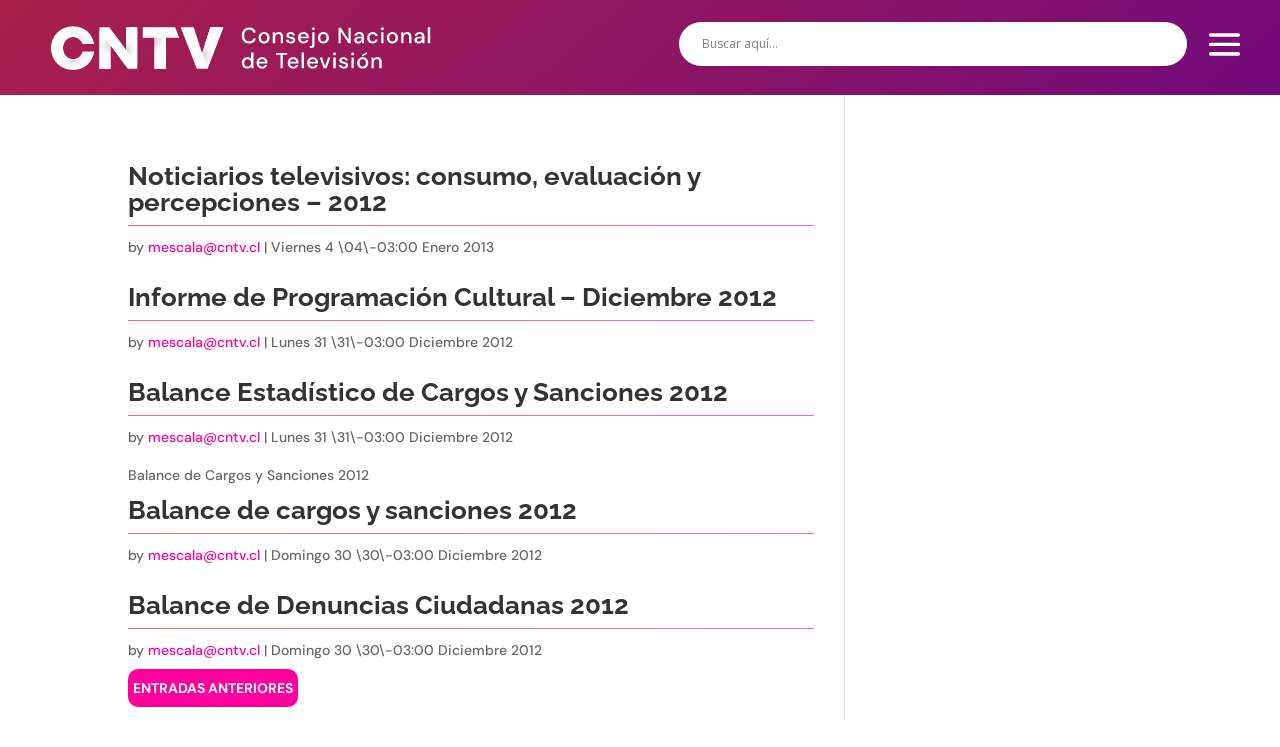

--- FILE ---
content_type: text/html; charset=UTF-8
request_url: https://cntv.cl/estudio-categoria/2012/
body_size: 29239
content:
<!DOCTYPE html>
<html lang="es-CL" prefix="og: https://ogp.me/ns#">
<head>
<meta charset="UTF-8" />
<meta http-equiv="X-UA-Compatible" content="IE=edge">
<link rel="pingback" href="https://cntv.cl/xmlrpc.php" />
<script type="text/javascript">
document.documentElement.className = 'js';
</script>
<link rel="preconnect" href="https://fonts.gstatic.com" crossorigin /><script id="diviarea-loader">window.DiviPopupData=window.DiviAreaConfig={"zIndex":1000000,"animateSpeed":400,"triggerClassPrefix":"show-popup-","idAttrib":"data-popup","modalIndicatorClass":"is-modal","blockingIndicatorClass":"is-blocking","defaultShowCloseButton":true,"withCloseClass":"with-close","noCloseClass":"no-close","triggerCloseClass":"close","singletonClass":"single","darkModeClass":"dark","noShadowClass":"no-shadow","altCloseClass":"close-alt","popupSelector":".et_pb_section.popup","initializeOnEvent":"et_pb_after_init_modules","popupWrapperClass":"area-outer-wrap","fullHeightClass":"full-height","openPopupClass":"da-overlay-visible","overlayClass":"da-overlay","exitIndicatorClass":"on-exit","hoverTriggerClass":"on-hover","clickTriggerClass":"on-click","onExitDelay":2000,"notMobileClass":"not-mobile","notTabletClass":"not-tablet","notDesktopClass":"not-desktop","baseContext":"body","activePopupClass":"is-open","closeButtonClass":"da-close","withLoaderClass":"with-loader","debug":false,"ajaxUrl":"https:\/\/cntv.cl\/wp-admin\/admin-ajax.php","sys":[]};var divimode_loader=function(){"use strict";!function(t){t.DiviArea=t.DiviPopup={loaded:!1};var n=t.DiviArea,i=n.Hooks={},o={};function r(t,n,i){var r,e,c;if("string"==typeof t)if(o[t]){if(n)if((r=o[t])&&i)for(c=r.length;c--;)(e=r[c]).callback===n&&e.context===i&&(r[c]=!1);else for(c=r.length;c--;)r[c].callback===n&&(r[c]=!1)}else o[t]=[]}function e(t,n,i,r){if("string"==typeof t){var e={callback:n,priority:i,context:r},c=o[t];c?(c.push(e),c=function(t){var n,i,o,r,e=t.length;for(r=1;r<e;r++)for(n=t[r],i=r;i>0;i--)(o=t[i-1]).priority>n.priority&&(t[i]=o,t[i-1]=n);return t}(c)):c=[e],o[t]=c}}function c(t,n,i){"string"==typeof n&&(n=[n]);var r,e,c=[];for(r=0;r<n.length;r++)Array.prototype.push.apply(c,o[n[r]]);for(e=0;e<c.length;e++){var a=void 0;c[e]&&"function"==typeof c[e].callback&&("filter"===t?void 0!==(a=c[e].callback.apply(c[e].context,i))&&(i[0]=a):c[e].callback.apply(c[e].context,i))}if("filter"===t)return i[0]}i.silent=function(){return i},n.removeFilter=i.removeFilter=function(t,n){r(t,n)},n.removeAction=i.removeAction=function(t,n){r(t,n)},n.applyFilters=i.applyFilters=function(t){for(var n=[],i=arguments.length-1;i-- >0;)n[i]=arguments[i+1];return c("filter",t,n)},n.doAction=i.doAction=function(t){for(var n=[],i=arguments.length-1;i-- >0;)n[i]=arguments[i+1];c("action",t,n)},n.addFilter=i.addFilter=function(n,i,o,r){e(n,i,parseInt(o||10,10),r||t)},n.addAction=i.addAction=function(n,i,o,r){e(n,i,parseInt(o||10,10),r||t)},n.addActionOnce=i.addActionOnce=function(n,i,o,c){e(n,i,parseInt(o||10,10),c||t),e(n,(function(){r(n,i)}),1+parseInt(o||10,10),c||t)}}(window);return{}}();
</script><script type="text/javascript">
let jqueryParams=[],jQuery=function(r){return jqueryParams=[...jqueryParams,r],jQuery},$=function(r){return jqueryParams=[...jqueryParams,r],$};window.jQuery=jQuery,window.$=jQuery;let customHeadScripts=!1;jQuery.fn=jQuery.prototype={},$.fn=jQuery.prototype={},jQuery.noConflict=function(r){if(window.jQuery)return jQuery=window.jQuery,$=window.jQuery,customHeadScripts=!0,jQuery.noConflict},jQuery.ready=function(r){jqueryParams=[...jqueryParams,r]},$.ready=function(r){jqueryParams=[...jqueryParams,r]},jQuery.load=function(r){jqueryParams=[...jqueryParams,r]},$.load=function(r){jqueryParams=[...jqueryParams,r]},jQuery.fn.ready=function(r){jqueryParams=[...jqueryParams,r]},$.fn.ready=function(r){jqueryParams=[...jqueryParams,r]};</script>
<!-- Optimización para motores de búsqueda de Rank Math -  https://rankmath.com/ -->
<title>2012 - Consejo Nacional de Televisión</title>
<meta name="robots" content="follow, index, max-snippet:-1, max-video-preview:-1, max-image-preview:large"/>
<link rel="canonical" href="https://cntv.cl/estudio-categoria/2012/" />
<link rel="next" href="https://cntv.cl/estudio-categoria/2012/page/2/" />
<meta property="og:locale" content="es_ES" />
<meta property="og:type" content="article" />
<meta property="og:title" content="2012 - Consejo Nacional de Televisión" />
<meta property="og:url" content="https://cntv.cl/estudio-categoria/2012/" />
<meta property="og:site_name" content="Consejo Nacional de Televisión" />
<meta property="og:image" content="https://cntv.cl/wp-content/uploads/2022/11/00_Logo-CNTV-15.jpg" />
<meta property="og:image:secure_url" content="https://cntv.cl/wp-content/uploads/2022/11/00_Logo-CNTV-15.jpg" />
<meta property="og:image:width" content="1920" />
<meta property="og:image:height" content="1080" />
<meta property="og:image:type" content="image/jpeg" />
<meta name="twitter:card" content="summary_large_image" />
<meta name="twitter:title" content="2012 - Consejo Nacional de Televisión" />
<meta name="twitter:image" content="https://cntv.cl/wp-content/uploads/2022/11/00_Logo-CNTV-15.jpg" />
<script type="application/ld+json" class="rank-math-schema">{"@context":"https://schema.org","@graph":[{"@type":"Place","@id":"https://cntv.cl/#place","address":{"@type":"PostalAddress","streetAddress":"Mar del plata 2147","addressLocality":"Providencia","addressRegion":"Regi\u00f3n Metropolitana","postalCode":"7510574","addressCountry":"Chile"}},{"@type":"GovernmentOrganization","@id":"https://cntv.cl/#organization","name":"Consejo Nacional de Televisi\u00f3n","url":"https://cntv.cl","email":"contacto@cntv.cl","address":{"@type":"PostalAddress","streetAddress":"Mar del plata 2147","addressLocality":"Providencia","addressRegion":"Regi\u00f3n Metropolitana","postalCode":"7510574","addressCountry":"Chile"},"logo":{"@type":"ImageObject","@id":"https://cntv.cl/#logo","url":"https://cntv.cl/wp-content/uploads/2024/08/logo-cntv-seminario-OP.jpg","contentUrl":"https://cntv.cl/wp-content/uploads/2024/08/logo-cntv-seminario-OP.jpg","caption":"Consejo Nacional de Televisi\u00f3n","inLanguage":"es-CL","width":"470","height":"86"},"contactPoint":[{"@type":"ContactPoint","telephone":"+56 22 592 27 00","contactType":"customer support"}],"description":"El Consejo Nacional de Televisi\u00f3n (m\u00e1s conocido por su sigla CNTV) es un organismo del Estado de Chile cuya funci\u00f3n es controlar el correcto funcionamiento de los servicios de televisi\u00f3n.","location":{"@id":"https://cntv.cl/#place"}},{"@type":"WebSite","@id":"https://cntv.cl/#website","url":"https://cntv.cl","name":"Consejo Nacional de Televisi\u00f3n","alternateName":"CNTV","publisher":{"@id":"https://cntv.cl/#organization"},"inLanguage":"es-CL"},{"@type":"CollectionPage","@id":"https://cntv.cl/estudio-categoria/2012/#webpage","url":"https://cntv.cl/estudio-categoria/2012/","name":"2012 - Consejo Nacional de Televisi\u00f3n","isPartOf":{"@id":"https://cntv.cl/#website"},"inLanguage":"es-CL"}]}</script>
<!-- /Plugin Rank Math WordPress SEO -->
<link rel='dns-prefetch' href='//www.googletagmanager.com' />
<link rel="alternate" type="application/rss+xml" title="Consejo Nacional de Televisión &raquo; Feed" href="https://cntv.cl/feed/" />
<link rel="alternate" type="application/rss+xml" title="Consejo Nacional de Televisión &raquo; Feed de comentarios" href="https://cntv.cl/comments/feed/" />
<link rel="alternate" type="application/rss+xml" title="Feed Consejo Nacional de Televisión &raquo; 2012 Categoría de estudio" href="https://cntv.cl/estudio-categoria/2012/feed/" />
<meta content="pitc v.1.0" name="generator"/><!-- <link rel='stylesheet' id='wp-components-css' href='https://cntv.cl/wp-includes/css/dist/components/style.min.css' type='text/css' media='all' /> -->
<!-- <link rel='stylesheet' id='wp-preferences-css' href='https://cntv.cl/wp-includes/css/dist/preferences/style.min.css' type='text/css' media='all' /> -->
<!-- <link rel='stylesheet' id='wp-block-editor-css' href='https://cntv.cl/wp-includes/css/dist/block-editor/style.min.css' type='text/css' media='all' /> -->
<!-- <link rel='stylesheet' id='wp-reusable-blocks-css' href='https://cntv.cl/wp-includes/css/dist/reusable-blocks/style.min.css' type='text/css' media='all' /> -->
<!-- <link rel='stylesheet' id='wp-patterns-css' href='https://cntv.cl/wp-includes/css/dist/patterns/style.min.css' type='text/css' media='all' /> -->
<!-- <link rel='stylesheet' id='wp-editor-css' href='https://cntv.cl/wp-includes/css/dist/editor/style.min.css' type='text/css' media='all' /> -->
<!-- <link rel='stylesheet' id='toolset-common-es-css' href='https://cntv.cl/wp-content/plugins/wp-views/vendor/toolset/common-es/public/toolset-common-es.css' type='text/css' media='all' /> -->
<!-- <link rel='stylesheet' id='toolset_blocks-style-css-css' href='https://cntv.cl/wp-content/plugins/wp-views/vendor/toolset/blocks/public/css/style.css' type='text/css' media='all' /> -->
<!-- <link rel='stylesheet' id='wp-block-library-css' href='https://cntv.cl/wp-includes/css/dist/block-library/style.min.css' type='text/css' media='all' /> -->
<link rel="stylesheet" type="text/css" href="//cntv.cl/wp-content/cache/wpfc-minified/g1kagdjs/laqy.css" media="all"/>
<style id='wp-block-library-theme-inline-css' type='text/css'>
.wp-block-audio :where(figcaption){color:#555;font-size:13px;text-align:center}.is-dark-theme .wp-block-audio :where(figcaption){color:#ffffffa6}.wp-block-audio{margin:0 0 1em}.wp-block-code{border:1px solid #ccc;border-radius:4px;font-family:Menlo,Consolas,monaco,monospace;padding:.8em 1em}.wp-block-embed :where(figcaption){color:#555;font-size:13px;text-align:center}.is-dark-theme .wp-block-embed :where(figcaption){color:#ffffffa6}.wp-block-embed{margin:0 0 1em}.blocks-gallery-caption{color:#555;font-size:13px;text-align:center}.is-dark-theme .blocks-gallery-caption{color:#ffffffa6}:root :where(.wp-block-image figcaption){color:#555;font-size:13px;text-align:center}.is-dark-theme :root :where(.wp-block-image figcaption){color:#ffffffa6}.wp-block-image{margin:0 0 1em}.wp-block-pullquote{border-bottom:4px solid;border-top:4px solid;color:currentColor;margin-bottom:1.75em}.wp-block-pullquote cite,.wp-block-pullquote footer,.wp-block-pullquote__citation{color:currentColor;font-size:.8125em;font-style:normal;text-transform:uppercase}.wp-block-quote{border-left:.25em solid;margin:0 0 1.75em;padding-left:1em}.wp-block-quote cite,.wp-block-quote footer{color:currentColor;font-size:.8125em;font-style:normal;position:relative}.wp-block-quote:where(.has-text-align-right){border-left:none;border-right:.25em solid;padding-left:0;padding-right:1em}.wp-block-quote:where(.has-text-align-center){border:none;padding-left:0}.wp-block-quote.is-large,.wp-block-quote.is-style-large,.wp-block-quote:where(.is-style-plain){border:none}.wp-block-search .wp-block-search__label{font-weight:700}.wp-block-search__button{border:1px solid #ccc;padding:.375em .625em}:where(.wp-block-group.has-background){padding:1.25em 2.375em}.wp-block-separator.has-css-opacity{opacity:.4}.wp-block-separator{border:none;border-bottom:2px solid;margin-left:auto;margin-right:auto}.wp-block-separator.has-alpha-channel-opacity{opacity:1}.wp-block-separator:not(.is-style-wide):not(.is-style-dots){width:100px}.wp-block-separator.has-background:not(.is-style-dots){border-bottom:none;height:1px}.wp-block-separator.has-background:not(.is-style-wide):not(.is-style-dots){height:2px}.wp-block-table{margin:0 0 1em}.wp-block-table td,.wp-block-table th{word-break:normal}.wp-block-table :where(figcaption){color:#555;font-size:13px;text-align:center}.is-dark-theme .wp-block-table :where(figcaption){color:#ffffffa6}.wp-block-video :where(figcaption){color:#555;font-size:13px;text-align:center}.is-dark-theme .wp-block-video :where(figcaption){color:#ffffffa6}.wp-block-video{margin:0 0 1em}:root :where(.wp-block-template-part.has-background){margin-bottom:0;margin-top:0;padding:1.25em 2.375em}
</style>
<!-- <link rel='stylesheet' id='view_editor_gutenberg_frontend_assets-css' href='https://cntv.cl/wp-content/plugins/wp-views/public/css/views-frontend.css' type='text/css' media='all' /> -->
<link rel="stylesheet" type="text/css" href="//cntv.cl/wp-content/cache/wpfc-minified/4qiod4h/laqy.css" media="all"/>
<style id='global-styles-inline-css' type='text/css'>
:root{--wp--preset--aspect-ratio--square: 1;--wp--preset--aspect-ratio--4-3: 4/3;--wp--preset--aspect-ratio--3-4: 3/4;--wp--preset--aspect-ratio--3-2: 3/2;--wp--preset--aspect-ratio--2-3: 2/3;--wp--preset--aspect-ratio--16-9: 16/9;--wp--preset--aspect-ratio--9-16: 9/16;--wp--preset--color--black: #000000;--wp--preset--color--cyan-bluish-gray: #abb8c3;--wp--preset--color--white: #ffffff;--wp--preset--color--pale-pink: #f78da7;--wp--preset--color--vivid-red: #cf2e2e;--wp--preset--color--luminous-vivid-orange: #ff6900;--wp--preset--color--luminous-vivid-amber: #fcb900;--wp--preset--color--light-green-cyan: #7bdcb5;--wp--preset--color--vivid-green-cyan: #00d084;--wp--preset--color--pale-cyan-blue: #8ed1fc;--wp--preset--color--vivid-cyan-blue: #0693e3;--wp--preset--color--vivid-purple: #9b51e0;--wp--preset--gradient--vivid-cyan-blue-to-vivid-purple: linear-gradient(135deg,rgba(6,147,227,1) 0%,rgb(155,81,224) 100%);--wp--preset--gradient--light-green-cyan-to-vivid-green-cyan: linear-gradient(135deg,rgb(122,220,180) 0%,rgb(0,208,130) 100%);--wp--preset--gradient--luminous-vivid-amber-to-luminous-vivid-orange: linear-gradient(135deg,rgba(252,185,0,1) 0%,rgba(255,105,0,1) 100%);--wp--preset--gradient--luminous-vivid-orange-to-vivid-red: linear-gradient(135deg,rgba(255,105,0,1) 0%,rgb(207,46,46) 100%);--wp--preset--gradient--very-light-gray-to-cyan-bluish-gray: linear-gradient(135deg,rgb(238,238,238) 0%,rgb(169,184,195) 100%);--wp--preset--gradient--cool-to-warm-spectrum: linear-gradient(135deg,rgb(74,234,220) 0%,rgb(151,120,209) 20%,rgb(207,42,186) 40%,rgb(238,44,130) 60%,rgb(251,105,98) 80%,rgb(254,248,76) 100%);--wp--preset--gradient--blush-light-purple: linear-gradient(135deg,rgb(255,206,236) 0%,rgb(152,150,240) 100%);--wp--preset--gradient--blush-bordeaux: linear-gradient(135deg,rgb(254,205,165) 0%,rgb(254,45,45) 50%,rgb(107,0,62) 100%);--wp--preset--gradient--luminous-dusk: linear-gradient(135deg,rgb(255,203,112) 0%,rgb(199,81,192) 50%,rgb(65,88,208) 100%);--wp--preset--gradient--pale-ocean: linear-gradient(135deg,rgb(255,245,203) 0%,rgb(182,227,212) 50%,rgb(51,167,181) 100%);--wp--preset--gradient--electric-grass: linear-gradient(135deg,rgb(202,248,128) 0%,rgb(113,206,126) 100%);--wp--preset--gradient--midnight: linear-gradient(135deg,rgb(2,3,129) 0%,rgb(40,116,252) 100%);--wp--preset--font-size--small: 13px;--wp--preset--font-size--medium: 20px;--wp--preset--font-size--large: 36px;--wp--preset--font-size--x-large: 42px;--wp--preset--spacing--20: 0.44rem;--wp--preset--spacing--30: 0.67rem;--wp--preset--spacing--40: 1rem;--wp--preset--spacing--50: 1.5rem;--wp--preset--spacing--60: 2.25rem;--wp--preset--spacing--70: 3.38rem;--wp--preset--spacing--80: 5.06rem;--wp--preset--shadow--natural: 6px 6px 9px rgba(0, 0, 0, 0.2);--wp--preset--shadow--deep: 12px 12px 50px rgba(0, 0, 0, 0.4);--wp--preset--shadow--sharp: 6px 6px 0px rgba(0, 0, 0, 0.2);--wp--preset--shadow--outlined: 6px 6px 0px -3px rgba(255, 255, 255, 1), 6px 6px rgba(0, 0, 0, 1);--wp--preset--shadow--crisp: 6px 6px 0px rgba(0, 0, 0, 1);}:root { --wp--style--global--content-size: 823px;--wp--style--global--wide-size: 1080px; }:where(body) { margin: 0; }.wp-site-blocks > .alignleft { float: left; margin-right: 2em; }.wp-site-blocks > .alignright { float: right; margin-left: 2em; }.wp-site-blocks > .aligncenter { justify-content: center; margin-left: auto; margin-right: auto; }:where(.is-layout-flex){gap: 0.5em;}:where(.is-layout-grid){gap: 0.5em;}.is-layout-flow > .alignleft{float: left;margin-inline-start: 0;margin-inline-end: 2em;}.is-layout-flow > .alignright{float: right;margin-inline-start: 2em;margin-inline-end: 0;}.is-layout-flow > .aligncenter{margin-left: auto !important;margin-right: auto !important;}.is-layout-constrained > .alignleft{float: left;margin-inline-start: 0;margin-inline-end: 2em;}.is-layout-constrained > .alignright{float: right;margin-inline-start: 2em;margin-inline-end: 0;}.is-layout-constrained > .aligncenter{margin-left: auto !important;margin-right: auto !important;}.is-layout-constrained > :where(:not(.alignleft):not(.alignright):not(.alignfull)){max-width: var(--wp--style--global--content-size);margin-left: auto !important;margin-right: auto !important;}.is-layout-constrained > .alignwide{max-width: var(--wp--style--global--wide-size);}body .is-layout-flex{display: flex;}.is-layout-flex{flex-wrap: wrap;align-items: center;}.is-layout-flex > :is(*, div){margin: 0;}body .is-layout-grid{display: grid;}.is-layout-grid > :is(*, div){margin: 0;}body{padding-top: 0px;padding-right: 0px;padding-bottom: 0px;padding-left: 0px;}:root :where(.wp-element-button, .wp-block-button__link){background-color: #32373c;border-width: 0;color: #fff;font-family: inherit;font-size: inherit;line-height: inherit;padding: calc(0.667em + 2px) calc(1.333em + 2px);text-decoration: none;}.has-black-color{color: var(--wp--preset--color--black) !important;}.has-cyan-bluish-gray-color{color: var(--wp--preset--color--cyan-bluish-gray) !important;}.has-white-color{color: var(--wp--preset--color--white) !important;}.has-pale-pink-color{color: var(--wp--preset--color--pale-pink) !important;}.has-vivid-red-color{color: var(--wp--preset--color--vivid-red) !important;}.has-luminous-vivid-orange-color{color: var(--wp--preset--color--luminous-vivid-orange) !important;}.has-luminous-vivid-amber-color{color: var(--wp--preset--color--luminous-vivid-amber) !important;}.has-light-green-cyan-color{color: var(--wp--preset--color--light-green-cyan) !important;}.has-vivid-green-cyan-color{color: var(--wp--preset--color--vivid-green-cyan) !important;}.has-pale-cyan-blue-color{color: var(--wp--preset--color--pale-cyan-blue) !important;}.has-vivid-cyan-blue-color{color: var(--wp--preset--color--vivid-cyan-blue) !important;}.has-vivid-purple-color{color: var(--wp--preset--color--vivid-purple) !important;}.has-black-background-color{background-color: var(--wp--preset--color--black) !important;}.has-cyan-bluish-gray-background-color{background-color: var(--wp--preset--color--cyan-bluish-gray) !important;}.has-white-background-color{background-color: var(--wp--preset--color--white) !important;}.has-pale-pink-background-color{background-color: var(--wp--preset--color--pale-pink) !important;}.has-vivid-red-background-color{background-color: var(--wp--preset--color--vivid-red) !important;}.has-luminous-vivid-orange-background-color{background-color: var(--wp--preset--color--luminous-vivid-orange) !important;}.has-luminous-vivid-amber-background-color{background-color: var(--wp--preset--color--luminous-vivid-amber) !important;}.has-light-green-cyan-background-color{background-color: var(--wp--preset--color--light-green-cyan) !important;}.has-vivid-green-cyan-background-color{background-color: var(--wp--preset--color--vivid-green-cyan) !important;}.has-pale-cyan-blue-background-color{background-color: var(--wp--preset--color--pale-cyan-blue) !important;}.has-vivid-cyan-blue-background-color{background-color: var(--wp--preset--color--vivid-cyan-blue) !important;}.has-vivid-purple-background-color{background-color: var(--wp--preset--color--vivid-purple) !important;}.has-black-border-color{border-color: var(--wp--preset--color--black) !important;}.has-cyan-bluish-gray-border-color{border-color: var(--wp--preset--color--cyan-bluish-gray) !important;}.has-white-border-color{border-color: var(--wp--preset--color--white) !important;}.has-pale-pink-border-color{border-color: var(--wp--preset--color--pale-pink) !important;}.has-vivid-red-border-color{border-color: var(--wp--preset--color--vivid-red) !important;}.has-luminous-vivid-orange-border-color{border-color: var(--wp--preset--color--luminous-vivid-orange) !important;}.has-luminous-vivid-amber-border-color{border-color: var(--wp--preset--color--luminous-vivid-amber) !important;}.has-light-green-cyan-border-color{border-color: var(--wp--preset--color--light-green-cyan) !important;}.has-vivid-green-cyan-border-color{border-color: var(--wp--preset--color--vivid-green-cyan) !important;}.has-pale-cyan-blue-border-color{border-color: var(--wp--preset--color--pale-cyan-blue) !important;}.has-vivid-cyan-blue-border-color{border-color: var(--wp--preset--color--vivid-cyan-blue) !important;}.has-vivid-purple-border-color{border-color: var(--wp--preset--color--vivid-purple) !important;}.has-vivid-cyan-blue-to-vivid-purple-gradient-background{background: var(--wp--preset--gradient--vivid-cyan-blue-to-vivid-purple) !important;}.has-light-green-cyan-to-vivid-green-cyan-gradient-background{background: var(--wp--preset--gradient--light-green-cyan-to-vivid-green-cyan) !important;}.has-luminous-vivid-amber-to-luminous-vivid-orange-gradient-background{background: var(--wp--preset--gradient--luminous-vivid-amber-to-luminous-vivid-orange) !important;}.has-luminous-vivid-orange-to-vivid-red-gradient-background{background: var(--wp--preset--gradient--luminous-vivid-orange-to-vivid-red) !important;}.has-very-light-gray-to-cyan-bluish-gray-gradient-background{background: var(--wp--preset--gradient--very-light-gray-to-cyan-bluish-gray) !important;}.has-cool-to-warm-spectrum-gradient-background{background: var(--wp--preset--gradient--cool-to-warm-spectrum) !important;}.has-blush-light-purple-gradient-background{background: var(--wp--preset--gradient--blush-light-purple) !important;}.has-blush-bordeaux-gradient-background{background: var(--wp--preset--gradient--blush-bordeaux) !important;}.has-luminous-dusk-gradient-background{background: var(--wp--preset--gradient--luminous-dusk) !important;}.has-pale-ocean-gradient-background{background: var(--wp--preset--gradient--pale-ocean) !important;}.has-electric-grass-gradient-background{background: var(--wp--preset--gradient--electric-grass) !important;}.has-midnight-gradient-background{background: var(--wp--preset--gradient--midnight) !important;}.has-small-font-size{font-size: var(--wp--preset--font-size--small) !important;}.has-medium-font-size{font-size: var(--wp--preset--font-size--medium) !important;}.has-large-font-size{font-size: var(--wp--preset--font-size--large) !important;}.has-x-large-font-size{font-size: var(--wp--preset--font-size--x-large) !important;}
:where(.wp-block-post-template.is-layout-flex){gap: 1.25em;}:where(.wp-block-post-template.is-layout-grid){gap: 1.25em;}
:where(.wp-block-columns.is-layout-flex){gap: 2em;}:where(.wp-block-columns.is-layout-grid){gap: 2em;}
:root :where(.wp-block-pullquote){font-size: 1.5em;line-height: 1.6;}
</style>
<!-- <link rel='stylesheet' id='css-divi-area-css' href='https://cntv.cl/wp-content/plugins/popups-for-divi/styles/front.min.css' type='text/css' media='all' /> -->
<link rel="stylesheet" type="text/css" href="//cntv.cl/wp-content/cache/wpfc-minified/2zo8ru1d/laqy.css" media="all"/>
<style id='css-divi-area-inline-css' type='text/css'>
.et_pb_section.popup{display:none}
</style>
<!-- <link rel='stylesheet' id='css-divi-area-popuphidden-css' href='https://cntv.cl/wp-content/plugins/popups-for-divi/styles/front-popuphidden.min.css' type='text/css' media='all' /> -->
<!-- <link rel='stylesheet' id='search-filter-plugin-styles-css' href='https://cntv.cl/wp-content/plugins/search-filter-pro/public/assets/css/search-filter.min.css' type='text/css' media='all' /> -->
<!-- <link rel='stylesheet' id='wpdreams-asl-basic-css' href='https://cntv.cl/wp-content/plugins/ajax-search-lite/css/style.basic.css' type='text/css' media='all' /> -->
<link rel="stylesheet" type="text/css" href="//cntv.cl/wp-content/cache/wpfc-minified/2janyja/laqy.css" media="all"/>
<style id='wpdreams-asl-basic-inline-css' type='text/css'>
div[id*='ajaxsearchlitesettings'].searchsettings .asl_option_inner label {
font-size: 0px !important;
color: rgba(0, 0, 0, 0);
}
div[id*='ajaxsearchlitesettings'].searchsettings .asl_option_inner label:after {
font-size: 11px !important;
position: absolute;
top: 0;
left: 0;
z-index: 1;
}
.asl_w_container {
width: 100%;
margin: 0px 0px 0px 0px;
min-width: 200px;
}
div[id*='ajaxsearchlite'].asl_m {
width: 100%;
}
div[id*='ajaxsearchliteres'].wpdreams_asl_results div.resdrg span.highlighted {
font-weight: bold;
color: rgb(15, 15, 15);
background-color: rgba(238, 238, 238, 1);
}
div[id*='ajaxsearchliteres'].wpdreams_asl_results .results img.asl_image {
width: 70px;
height: 70px;
object-fit: cover;
}
div[id*='ajaxsearchlite'].asl_r .results {
max-height: none;
}
div[id*='ajaxsearchlite'].asl_r {
position: absolute;
}
div.asl_r.asl_w.vertical .results .item::after {
display: block;
position: absolute;
bottom: 0;
content: '';
height: 1px;
width: 100%;
background: #D8D8D8;
}
div.asl_r.asl_w.vertical .results .item.asl_last_item::after {
display: none;
}
div.asl_r .results .item .asl_content .asl_desc {
color: #333!important;
}
div.asl_r .results .item .etc .asl_date {
padding: 0;
margin: 0;
font-style: italic;
color: #666;
}
div.asl_r .results .item .asl_content h3 a:hover {
font-family: 'DM Sans';
font-weight: bold;
}
div.asl_r .results .item.asl_r_post::before {
content: "Noticia";
background: lightgrey;
color: white;
border-radius: 5px;
padding: 0 10px;
display: inline-block;
font-size: 12px;
}
div.asl_r .results .item.asl_r_estudio-repositorio::before {
content: "Estudio";
background: black;
color: white;
border-radius: 5px;
padding: 0 10px;
display: inline-block;
font-size: 12px;
}
div.asl_r .results .item .asl_content h3, div.asl_r .results .item .asl_content h3 a {
line-height: 10px !important;
font-size: 12px !important;
font-weight: bold;
font-family: 'DM Sans';
}
</style>
<!-- <link rel='stylesheet' id='wpdreams-asl-instance-css' href='https://cntv.cl/wp-content/plugins/ajax-search-lite/css/style-curvy-black.css' type='text/css' media='all' /> -->
<link rel="stylesheet" type="text/css" href="//cntv.cl/wp-content/cache/wpfc-minified/q9nvyhe5/laqy.css" media="all"/>
<style id='divi-style-parent-inline-inline-css' type='text/css'>
/*!
Theme Name: Divi
Theme URI: http://www.elegantthemes.com/gallery/divi/
Version: 4.27.4
Description: Smart. Flexible. Beautiful. Divi is the most powerful theme in our collection.
Author: Elegant Themes
Author URI: http://www.elegantthemes.com
License: GNU General Public License v2
License URI: http://www.gnu.org/licenses/gpl-2.0.html
*/
a,abbr,acronym,address,applet,b,big,blockquote,body,center,cite,code,dd,del,dfn,div,dl,dt,em,fieldset,font,form,h1,h2,h3,h4,h5,h6,html,i,iframe,img,ins,kbd,label,legend,li,object,ol,p,pre,q,s,samp,small,span,strike,strong,sub,sup,tt,u,ul,var{margin:0;padding:0;border:0;outline:0;font-size:100%;-ms-text-size-adjust:100%;-webkit-text-size-adjust:100%;vertical-align:baseline;background:transparent}body{line-height:1}ol,ul{list-style:none}blockquote,q{quotes:none}blockquote:after,blockquote:before,q:after,q:before{content:"";content:none}blockquote{margin:20px 0 30px;border-left:5px solid;padding-left:20px}:focus{outline:0}del{text-decoration:line-through}pre{overflow:auto;padding:10px}figure{margin:0}table{border-collapse:collapse;border-spacing:0}article,aside,footer,header,hgroup,nav,section{display:block}body{font-family:Open Sans,Arial,sans-serif;font-size:14px;color:#666;background-color:#fff;line-height:1.7em;font-weight:500;-webkit-font-smoothing:antialiased;-moz-osx-font-smoothing:grayscale}body.page-template-page-template-blank-php #page-container{padding-top:0!important}body.et_cover_background{background-size:cover!important;background-position:top!important;background-repeat:no-repeat!important;background-attachment:fixed}a{color:#2ea3f2}a,a:hover{text-decoration:none}p{padding-bottom:1em}p:not(.has-background):last-of-type{padding-bottom:0}p.et_normal_padding{padding-bottom:1em}strong{font-weight:700}cite,em,i{font-style:italic}code,pre{font-family:Courier New,monospace;margin-bottom:10px}ins{text-decoration:none}sub,sup{height:0;line-height:1;position:relative;vertical-align:baseline}sup{bottom:.8em}sub{top:.3em}dl{margin:0 0 1.5em}dl dt{font-weight:700}dd{margin-left:1.5em}blockquote p{padding-bottom:0}embed,iframe,object,video{max-width:100%}h1,h2,h3,h4,h5,h6{color:#333;padding-bottom:10px;line-height:1em;font-weight:500}h1 a,h2 a,h3 a,h4 a,h5 a,h6 a{color:inherit}h1{font-size:30px}h2{font-size:26px}h3{font-size:22px}h4{font-size:18px}h5{font-size:16px}h6{font-size:14px}input{-webkit-appearance:none}input[type=checkbox]{-webkit-appearance:checkbox}input[type=radio]{-webkit-appearance:radio}input.text,input.title,input[type=email],input[type=password],input[type=tel],input[type=text],select,textarea{background-color:#fff;border:1px solid #bbb;padding:2px;color:#4e4e4e}input.text:focus,input.title:focus,input[type=text]:focus,select:focus,textarea:focus{border-color:#2d3940;color:#3e3e3e}input.text,input.title,input[type=text],select,textarea{margin:0}textarea{padding:4px}button,input,select,textarea{font-family:inherit}img{max-width:100%;height:auto}.clearfix:after{visibility:hidden;display:block;font-size:0;content:" ";clear:both;height:0}.clear{clear:both}br.clear{margin:0;padding:0}.pagination{clear:both}#et_search_icon:hover,.et-social-icon a:hover,.et_password_protected_form .et_submit_button,.form-submit .et_pb_buttontton.alt.disabled,.nav-single a,.posted_in a{color:#2ea3f2}.et-search-form,blockquote{border-color:#2ea3f2}#main-content{background-color:#fff}.container{width:80%;max-width:1080px;margin:auto;position:relative}body:not(.et-tb) #main-content .container,body:not(.et-tb-has-header) #main-content .container{padding-top:58px}.et_full_width_page #main-content .container:before{display:none}.main_title{margin-bottom:20px}.et_password_protected_form .et_submit_button:hover,.form-submit .et_pb_button:hover{background:rgba(0,0,0,.05)}.et_button_icon_visible .et_pb_button{padding-right:2em;padding-left:.7em}.et_button_icon_visible .et_pb_button:after{opacity:1;margin-left:0}.et_button_left .et_pb_button:hover:after{left:.15em}.et_button_left .et_pb_button:after{margin-left:0;left:1em}.et_button_icon_visible.et_button_left .et_pb_button,.et_button_left .et_pb_button:hover,.et_button_left .et_pb_module .et_pb_button:hover{padding-left:2em;padding-right:.7em}.et_button_icon_visible.et_button_left .et_pb_button:after,.et_button_left .et_pb_button:hover:after{left:.15em}.et_password_protected_form .et_submit_button:hover,.form-submit .et_pb_button:hover{padding:.3em 1em}.et_button_no_icon .et_pb_button:after{display:none}.et_button_no_icon.et_button_icon_visible.et_button_left .et_pb_button,.et_button_no_icon.et_button_left .et_pb_button:hover,.et_button_no_icon .et_pb_button,.et_button_no_icon .et_pb_button:hover{padding:.3em 1em!important}.et_button_custom_icon .et_pb_button:after{line-height:1.7em}.et_button_custom_icon.et_button_icon_visible .et_pb_button:after,.et_button_custom_icon .et_pb_button:hover:after{margin-left:.3em}#left-area .post_format-post-format-gallery .wp-block-gallery:first-of-type{padding:0;margin-bottom:-16px}.entry-content table:not(.variations){border:1px solid #eee;margin:0 0 15px;text-align:left;width:100%}.entry-content thead th,.entry-content tr th{color:#555;font-weight:700;padding:9px 24px}.entry-content tr td{border-top:1px solid #eee;padding:6px 24px}#left-area ul,.entry-content ul,.et-l--body ul,.et-l--footer ul,.et-l--header ul{list-style-type:disc;padding:0 0 23px 1em;line-height:26px}#left-area ol,.entry-content ol,.et-l--body ol,.et-l--footer ol,.et-l--header ol{list-style-type:decimal;list-style-position:inside;padding:0 0 23px;line-height:26px}#left-area ul li ul,.entry-content ul li ol{padding:2px 0 2px 20px}#left-area ol li ul,.entry-content ol li ol,.et-l--body ol li ol,.et-l--footer ol li ol,.et-l--header ol li ol{padding:2px 0 2px 35px}#left-area ul.wp-block-gallery{display:-webkit-box;display:-ms-flexbox;display:flex;-ms-flex-wrap:wrap;flex-wrap:wrap;list-style-type:none;padding:0}#left-area ul.products{padding:0!important;line-height:1.7!important;list-style:none!important}.gallery-item a{display:block}.gallery-caption,.gallery-item a{width:90%}#wpadminbar{z-index:100001}#left-area .post-meta{font-size:14px;padding-bottom:15px}#left-area .post-meta a{text-decoration:none;color:#666}#left-area .et_featured_image{padding-bottom:7px}.single .post{padding-bottom:25px}body.single .et_audio_content{margin-bottom:-6px}.nav-single a{text-decoration:none;color:#2ea3f2;font-size:14px;font-weight:400}.nav-previous{float:left}.nav-next{float:right}.et_password_protected_form p input{background-color:#eee;border:none!important;width:100%!important;border-radius:0!important;font-size:14px;color:#999!important;padding:16px!important;-webkit-box-sizing:border-box;box-sizing:border-box}.et_password_protected_form label{display:none}.et_password_protected_form .et_submit_button{font-family:inherit;display:block;float:right;margin:8px auto 0;cursor:pointer}.post-password-required p.nocomments.container{max-width:100%}.post-password-required p.nocomments.container:before{display:none}.aligncenter,div.post .new-post .aligncenter{display:block;margin-left:auto;margin-right:auto}.wp-caption{border:1px solid #ddd;text-align:center;background-color:#f3f3f3;margin-bottom:10px;max-width:96%;padding:8px}.wp-caption.alignleft{margin:0 30px 20px 0}.wp-caption.alignright{margin:0 0 20px 30px}.wp-caption img{margin:0;padding:0;border:0}.wp-caption p.wp-caption-text{font-size:12px;padding:0 4px 5px;margin:0}.alignright{float:right}.alignleft{float:left}img.alignleft{display:inline;float:left;margin-right:15px}img.alignright{display:inline;float:right;margin-left:15px}.page.et_pb_pagebuilder_layout #main-content{background-color:transparent}body #main-content .et_builder_inner_content>h1,body #main-content .et_builder_inner_content>h2,body #main-content .et_builder_inner_content>h3,body #main-content .et_builder_inner_content>h4,body #main-content .et_builder_inner_content>h5,body #main-content .et_builder_inner_content>h6{line-height:1.4em}body #main-content .et_builder_inner_content>p{line-height:1.7em}.wp-block-pullquote{margin:20px 0 30px}.wp-block-pullquote.has-background blockquote{border-left:none}.wp-block-group.has-background{padding:1.5em 1.5em .5em}@media (min-width:981px){#left-area{width:79.125%;padding-bottom:23px}#main-content .container:before{content:"";position:absolute;top:0;height:100%;width:1px;background-color:#e2e2e2}.et_full_width_page #left-area,.et_no_sidebar #left-area{float:none;width:100%!important}.et_full_width_page #left-area{padding-bottom:0}.et_no_sidebar #main-content .container:before{display:none}}@media (max-width:980px){#page-container{padding-top:80px}.et-tb #page-container,.et-tb-has-header #page-container{padding-top:0!important}#left-area,#sidebar{width:100%!important}#main-content .container:before{display:none!important}.et_full_width_page .et_gallery_item:nth-child(4n+1){clear:none}}@media print{#page-container{padding-top:0!important}}#wp-admin-bar-et-use-visual-builder a:before{font-family:ETmodules!important;content:"\e625";font-size:30px!important;width:28px;margin-top:-3px;color:#974df3!important}#wp-admin-bar-et-use-visual-builder:hover a:before{color:#fff!important}#wp-admin-bar-et-use-visual-builder:hover a,#wp-admin-bar-et-use-visual-builder a:hover{transition:background-color .5s ease;-webkit-transition:background-color .5s ease;-moz-transition:background-color .5s ease;background-color:#7e3bd0!important;color:#fff!important}* html .clearfix,:first-child+html .clearfix{zoom:1}.iphone .et_pb_section_video_bg video::-webkit-media-controls-start-playback-button{display:none!important;-webkit-appearance:none}.et_mobile_device .et_pb_section_parallax .et_pb_parallax_css{background-attachment:scroll}.et-social-facebook a.icon:before{content:"\e093"}.et-social-twitter a.icon:before{content:"\e094"}.et-social-google-plus a.icon:before{content:"\e096"}.et-social-instagram a.icon:before{content:"\e09a"}.et-social-rss a.icon:before{content:"\e09e"}.ai1ec-single-event:after{content:" ";display:table;clear:both}.evcal_event_details .evcal_evdata_cell .eventon_details_shading_bot.eventon_details_shading_bot{z-index:3}.wp-block-divi-layout{margin-bottom:1em}*{-webkit-box-sizing:border-box;box-sizing:border-box}#et-info-email:before,#et-info-phone:before,#et_search_icon:before,.comment-reply-link:after,.et-cart-info span:before,.et-pb-arrow-next:before,.et-pb-arrow-prev:before,.et-social-icon a:before,.et_audio_container .mejs-playpause-button button:before,.et_audio_container .mejs-volume-button button:before,.et_overlay:before,.et_password_protected_form .et_submit_button:after,.et_pb_button:after,.et_pb_contact_reset:after,.et_pb_contact_submit:after,.et_pb_font_icon:before,.et_pb_newsletter_button:after,.et_pb_pricing_table_button:after,.et_pb_promo_button:after,.et_pb_testimonial:before,.et_pb_toggle_title:before,.form-submit .et_pb_button:after,.mobile_menu_bar:before,a.et_pb_more_button:after{font-family:ETmodules!important;speak:none;font-style:normal;font-weight:400;-webkit-font-feature-settings:normal;font-feature-settings:normal;font-variant:normal;text-transform:none;line-height:1;-webkit-font-smoothing:antialiased;-moz-osx-font-smoothing:grayscale;text-shadow:0 0;direction:ltr}.et-pb-icon,.et_pb_custom_button_icon.et_pb_button:after,.et_pb_login .et_pb_custom_button_icon.et_pb_button:after,.et_pb_woo_custom_button_icon .button.et_pb_custom_button_icon.et_pb_button:after,.et_pb_woo_custom_button_icon .button.et_pb_custom_button_icon.et_pb_button:hover:after{content:attr(data-icon)}.et-pb-icon{font-family:ETmodules;speak:none;font-weight:400;-webkit-font-feature-settings:normal;font-feature-settings:normal;font-variant:normal;text-transform:none;line-height:1;-webkit-font-smoothing:antialiased;font-size:96px;font-style:normal;display:inline-block;-webkit-box-sizing:border-box;box-sizing:border-box;direction:ltr}#et-ajax-saving{display:none;-webkit-transition:background .3s,-webkit-box-shadow .3s;transition:background .3s,-webkit-box-shadow .3s;transition:background .3s,box-shadow .3s;transition:background .3s,box-shadow .3s,-webkit-box-shadow .3s;-webkit-box-shadow:rgba(0,139,219,.247059) 0 0 60px;box-shadow:0 0 60px rgba(0,139,219,.247059);position:fixed;top:50%;left:50%;width:50px;height:50px;background:#fff;border-radius:50px;margin:-25px 0 0 -25px;z-index:999999;text-align:center}#et-ajax-saving img{margin:9px}.et-safe-mode-indicator,.et-safe-mode-indicator:focus,.et-safe-mode-indicator:hover{-webkit-box-shadow:0 5px 10px rgba(41,196,169,.15);box-shadow:0 5px 10px rgba(41,196,169,.15);background:#29c4a9;color:#fff;font-size:14px;font-weight:600;padding:12px;line-height:16px;border-radius:3px;position:fixed;bottom:30px;right:30px;z-index:999999;text-decoration:none;font-family:Open Sans,sans-serif;-webkit-font-smoothing:antialiased;-moz-osx-font-smoothing:grayscale}.et_pb_button{font-size:20px;font-weight:500;padding:.3em 1em;line-height:1.7em!important;background-color:transparent;background-size:cover;background-position:50%;background-repeat:no-repeat;border:2px solid;border-radius:3px;-webkit-transition-duration:.2s;transition-duration:.2s;-webkit-transition-property:all!important;transition-property:all!important}.et_pb_button,.et_pb_button_inner{position:relative}.et_pb_button:hover,.et_pb_module .et_pb_button:hover{border:2px solid transparent;padding:.3em 2em .3em .7em}.et_pb_button:hover{background-color:hsla(0,0%,100%,.2)}.et_pb_bg_layout_light.et_pb_button:hover,.et_pb_bg_layout_light .et_pb_button:hover{background-color:rgba(0,0,0,.05)}.et_pb_button:after,.et_pb_button:before{font-size:32px;line-height:1em;content:"\35";opacity:0;position:absolute;margin-left:-1em;-webkit-transition:all .2s;transition:all .2s;text-transform:none;-webkit-font-feature-settings:"kern" off;font-feature-settings:"kern" off;font-variant:none;font-style:normal;font-weight:400;text-shadow:none}.et_pb_button.et_hover_enabled:hover:after,.et_pb_button.et_pb_hovered:hover:after{-webkit-transition:none!important;transition:none!important}.et_pb_button:before{display:none}.et_pb_button:hover:after{opacity:1;margin-left:0}.et-db #et-boc .et-l h1 a,.et-db #et-boc .et-l h2 a,.et-db #et-boc .et-l h3 a,.et-db #et-boc .et-l h4 a,.et-db #et-boc .et-l h5 a,.et-db #et-boc .et-l h6 a{color:inherit}.et-db #et-boc .et-l.et-l--header .et_builder_inner_content{z-index:2}.et-db #et-boc .et-l *{-webkit-box-sizing:border-box;box-sizing:border-box}.et-db #et-boc .et-l #et-info-email:before,.et-db #et-boc .et-l #et-info-phone:before,.et-db #et-boc .et-l #et_search_icon:before,.et-db #et-boc .et-l .comment-reply-link:after,.et-db #et-boc .et-l .et-cart-info span:before,.et-db #et-boc .et-l .et-pb-arrow-next:before,.et-db #et-boc .et-l .et-pb-arrow-prev:before,.et-db #et-boc .et-l .et-social-icon a:before,.et-db #et-boc .et-l .et_audio_container .mejs-playpause-button button:before,.et-db #et-boc .et-l .et_audio_container .mejs-volume-button button:before,.et-db #et-boc .et-l .et_overlay:before,.et-db #et-boc .et-l .et_password_protected_form .et_submit_button:after,.et-db #et-boc .et-l .et_pb_button:after,.et-db #et-boc .et-l .et_pb_contact_reset:after,.et-db #et-boc .et-l .et_pb_contact_submit:after,.et-db #et-boc .et-l .et_pb_font_icon:before,.et-db #et-boc .et-l .et_pb_newsletter_button:after,.et-db #et-boc .et-l .et_pb_pricing_table_button:after,.et-db #et-boc .et-l .et_pb_promo_button:after,.et-db #et-boc .et-l .et_pb_testimonial:before,.et-db #et-boc .et-l .et_pb_toggle_title:before,.et-db #et-boc .et-l .form-submit .et_pb_button:after,.et-db #et-boc .et-l .mobile_menu_bar:before,.et-db #et-boc .et-l a.et_pb_more_button:after{font-family:ETmodules!important;speak:none;font-style:normal;font-weight:400;-webkit-font-feature-settings:normal;font-feature-settings:normal;font-variant:normal;text-transform:none;line-height:1;-webkit-font-smoothing:antialiased;-moz-osx-font-smoothing:grayscale;text-shadow:0 0;direction:ltr}.et-db #et-boc .et-l .et_pb_custom_button_icon.et_pb_button:after,.et-db #et-boc .et-l .et_pb_login .et_pb_custom_button_icon.et_pb_button:after,.et-db #et-boc .et-l .et_pb_woo_custom_button_icon .button.et_pb_custom_button_icon.et_pb_button:after,.et-db #et-boc .et-l .et_pb_woo_custom_button_icon .button.et_pb_custom_button_icon.et_pb_button:hover:after{content:attr(data-icon)}.et-db #et-boc .et-l .et-pb-icon{font-family:ETmodules;content:attr(data-icon);speak:none;font-weight:400;-webkit-font-feature-settings:normal;font-feature-settings:normal;font-variant:normal;text-transform:none;line-height:1;-webkit-font-smoothing:antialiased;font-size:96px;font-style:normal;display:inline-block;-webkit-box-sizing:border-box;box-sizing:border-box;direction:ltr}.et-db #et-boc .et-l #et-ajax-saving{display:none;-webkit-transition:background .3s,-webkit-box-shadow .3s;transition:background .3s,-webkit-box-shadow .3s;transition:background .3s,box-shadow .3s;transition:background .3s,box-shadow .3s,-webkit-box-shadow .3s;-webkit-box-shadow:rgba(0,139,219,.247059) 0 0 60px;box-shadow:0 0 60px rgba(0,139,219,.247059);position:fixed;top:50%;left:50%;width:50px;height:50px;background:#fff;border-radius:50px;margin:-25px 0 0 -25px;z-index:999999;text-align:center}.et-db #et-boc .et-l #et-ajax-saving img{margin:9px}.et-db #et-boc .et-l .et-safe-mode-indicator,.et-db #et-boc .et-l .et-safe-mode-indicator:focus,.et-db #et-boc .et-l .et-safe-mode-indicator:hover{-webkit-box-shadow:0 5px 10px rgba(41,196,169,.15);box-shadow:0 5px 10px rgba(41,196,169,.15);background:#29c4a9;color:#fff;font-size:14px;font-weight:600;padding:12px;line-height:16px;border-radius:3px;position:fixed;bottom:30px;right:30px;z-index:999999;text-decoration:none;font-family:Open Sans,sans-serif;-webkit-font-smoothing:antialiased;-moz-osx-font-smoothing:grayscale}.et-db #et-boc .et-l .et_pb_button{font-size:20px;font-weight:500;padding:.3em 1em;line-height:1.7em!important;background-color:transparent;background-size:cover;background-position:50%;background-repeat:no-repeat;position:relative;border:2px solid;border-radius:3px;-webkit-transition-duration:.2s;transition-duration:.2s;-webkit-transition-property:all!important;transition-property:all!important}.et-db #et-boc .et-l .et_pb_button_inner{position:relative}.et-db #et-boc .et-l .et_pb_button:hover,.et-db #et-boc .et-l .et_pb_module .et_pb_button:hover{border:2px solid transparent;padding:.3em 2em .3em .7em}.et-db #et-boc .et-l .et_pb_button:hover{background-color:hsla(0,0%,100%,.2)}.et-db #et-boc .et-l .et_pb_bg_layout_light.et_pb_button:hover,.et-db #et-boc .et-l .et_pb_bg_layout_light .et_pb_button:hover{background-color:rgba(0,0,0,.05)}.et-db #et-boc .et-l .et_pb_button:after,.et-db #et-boc .et-l .et_pb_button:before{font-size:32px;line-height:1em;content:"\35";opacity:0;position:absolute;margin-left:-1em;-webkit-transition:all .2s;transition:all .2s;text-transform:none;-webkit-font-feature-settings:"kern" off;font-feature-settings:"kern" off;font-variant:none;font-style:normal;font-weight:400;text-shadow:none}.et-db #et-boc .et-l .et_pb_button.et_hover_enabled:hover:after,.et-db #et-boc .et-l .et_pb_button.et_pb_hovered:hover:after{-webkit-transition:none!important;transition:none!important}.et-db #et-boc .et-l .et_pb_button:before{display:none}.et-db #et-boc .et-l .et_pb_button:hover:after{opacity:1;margin-left:0}.et-db #et-boc .et-l .et_pb_column_1_3 h1,.et-db #et-boc .et-l .et_pb_column_1_4 h1,.et-db #et-boc .et-l .et_pb_column_1_5 h1,.et-db #et-boc .et-l .et_pb_column_1_6 h1,.et-db #et-boc .et-l .et_pb_column_2_5 h1{font-size:26px}.et-db #et-boc .et-l .et_pb_column_1_3 h2,.et-db #et-boc .et-l .et_pb_column_1_4 h2,.et-db #et-boc .et-l .et_pb_column_1_5 h2,.et-db #et-boc .et-l .et_pb_column_1_6 h2,.et-db #et-boc .et-l .et_pb_column_2_5 h2{font-size:23px}.et-db #et-boc .et-l .et_pb_column_1_3 h3,.et-db #et-boc .et-l .et_pb_column_1_4 h3,.et-db #et-boc .et-l .et_pb_column_1_5 h3,.et-db #et-boc .et-l .et_pb_column_1_6 h3,.et-db #et-boc .et-l .et_pb_column_2_5 h3{font-size:20px}.et-db #et-boc .et-l .et_pb_column_1_3 h4,.et-db #et-boc .et-l .et_pb_column_1_4 h4,.et-db #et-boc .et-l .et_pb_column_1_5 h4,.et-db #et-boc .et-l .et_pb_column_1_6 h4,.et-db #et-boc .et-l .et_pb_column_2_5 h4{font-size:18px}.et-db #et-boc .et-l .et_pb_column_1_3 h5,.et-db #et-boc .et-l .et_pb_column_1_4 h5,.et-db #et-boc .et-l .et_pb_column_1_5 h5,.et-db #et-boc .et-l .et_pb_column_1_6 h5,.et-db #et-boc .et-l .et_pb_column_2_5 h5{font-size:16px}.et-db #et-boc .et-l .et_pb_column_1_3 h6,.et-db #et-boc .et-l .et_pb_column_1_4 h6,.et-db #et-boc .et-l .et_pb_column_1_5 h6,.et-db #et-boc .et-l .et_pb_column_1_6 h6,.et-db #et-boc .et-l .et_pb_column_2_5 h6{font-size:15px}.et-db #et-boc .et-l .et_pb_bg_layout_dark,.et-db #et-boc .et-l .et_pb_bg_layout_dark h1,.et-db #et-boc .et-l .et_pb_bg_layout_dark h2,.et-db #et-boc .et-l .et_pb_bg_layout_dark h3,.et-db #et-boc .et-l .et_pb_bg_layout_dark h4,.et-db #et-boc .et-l .et_pb_bg_layout_dark h5,.et-db #et-boc .et-l .et_pb_bg_layout_dark h6{color:#fff!important}.et-db #et-boc .et-l .et_pb_module.et_pb_text_align_left{text-align:left}.et-db #et-boc .et-l .et_pb_module.et_pb_text_align_center{text-align:center}.et-db #et-boc .et-l .et_pb_module.et_pb_text_align_right{text-align:right}.et-db #et-boc .et-l .et_pb_module.et_pb_text_align_justified{text-align:justify}.et-db #et-boc .et-l .clearfix:after{visibility:hidden;display:block;font-size:0;content:" ";clear:both;height:0}.et-db #et-boc .et-l .et_pb_bg_layout_light .et_pb_more_button{color:#2ea3f2}.et-db #et-boc .et-l .et_builder_inner_content{position:relative;z-index:1}header .et-db #et-boc .et-l .et_builder_inner_content{z-index:2}.et-db #et-boc .et-l .et_pb_css_mix_blend_mode_passthrough{mix-blend-mode:unset!important}.et-db #et-boc .et-l .et_pb_image_container{margin:-20px -20px 29px}.et-db #et-boc .et-l .et_pb_module_inner{position:relative}.et-db #et-boc .et-l .et_hover_enabled_preview{z-index:2}.et-db #et-boc .et-l .et_hover_enabled:hover{position:relative;z-index:2}.et-db #et-boc .et-l .et_pb_all_tabs,.et-db #et-boc .et-l .et_pb_module,.et-db #et-boc .et-l .et_pb_posts_nav a,.et-db #et-boc .et-l .et_pb_tab,.et-db #et-boc .et-l .et_pb_with_background{position:relative;background-size:cover;background-position:50%;background-repeat:no-repeat}.et-db #et-boc .et-l .et_pb_background_mask,.et-db #et-boc .et-l .et_pb_background_pattern{bottom:0;left:0;position:absolute;right:0;top:0}.et-db #et-boc .et-l .et_pb_background_mask{background-size:calc(100% + 2px) calc(100% + 2px);background-repeat:no-repeat;background-position:50%;overflow:hidden}.et-db #et-boc .et-l .et_pb_background_pattern{background-position:0 0;background-repeat:repeat}.et-db #et-boc .et-l .et_pb_with_border{position:relative;border:0 solid #333}.et-db #et-boc .et-l .post-password-required .et_pb_row{padding:0;width:100%}.et-db #et-boc .et-l .post-password-required .et_password_protected_form{min-height:0}body.et_pb_pagebuilder_layout.et_pb_show_title .et-db #et-boc .et-l .post-password-required .et_password_protected_form h1,body:not(.et_pb_pagebuilder_layout) .et-db #et-boc .et-l .post-password-required .et_password_protected_form h1{display:none}.et-db #et-boc .et-l .et_pb_no_bg{padding:0!important}.et-db #et-boc .et-l .et_overlay.et_pb_inline_icon:before,.et-db #et-boc .et-l .et_pb_inline_icon:before{content:attr(data-icon)}.et-db #et-boc .et-l .et_pb_more_button{color:inherit;text-shadow:none;text-decoration:none;display:inline-block;margin-top:20px}.et-db #et-boc .et-l .et_parallax_bg_wrap{overflow:hidden;position:absolute;top:0;right:0;bottom:0;left:0}.et-db #et-boc .et-l .et_parallax_bg{background-repeat:no-repeat;background-position:top;background-size:cover;position:absolute;bottom:0;left:0;width:100%;height:100%;display:block}.et-db #et-boc .et-l .et_parallax_bg.et_parallax_bg__hover,.et-db #et-boc .et-l .et_parallax_bg.et_parallax_bg_phone,.et-db #et-boc .et-l .et_parallax_bg.et_parallax_bg_tablet,.et-db #et-boc .et-l .et_parallax_gradient.et_parallax_gradient__hover,.et-db #et-boc .et-l .et_parallax_gradient.et_parallax_gradient_phone,.et-db #et-boc .et-l .et_parallax_gradient.et_parallax_gradient_tablet,.et-db #et-boc .et-l .et_pb_section_parallax_hover:hover .et_parallax_bg:not(.et_parallax_bg__hover),.et-db #et-boc .et-l .et_pb_section_parallax_hover:hover .et_parallax_gradient:not(.et_parallax_gradient__hover){display:none}.et-db #et-boc .et-l .et_pb_section_parallax_hover:hover .et_parallax_bg.et_parallax_bg__hover,.et-db #et-boc .et-l .et_pb_section_parallax_hover:hover .et_parallax_gradient.et_parallax_gradient__hover{display:block}.et-db #et-boc .et-l .et_parallax_gradient{bottom:0;display:block;left:0;position:absolute;right:0;top:0}.et-db #et-boc .et-l .et_pb_module.et_pb_section_parallax,.et-db #et-boc .et-l .et_pb_posts_nav a.et_pb_section_parallax,.et-db #et-boc .et-l .et_pb_tab.et_pb_section_parallax{position:relative}.et-db #et-boc .et-l .et_pb_section_parallax .et_pb_parallax_css,.et-db #et-boc .et-l .et_pb_slides .et_parallax_bg.et_pb_parallax_css{background-attachment:fixed}.et-db #et-boc .et-l body.et-bfb .et_pb_section_parallax .et_pb_parallax_css,.et-db #et-boc .et-l body.et-bfb .et_pb_slides .et_parallax_bg.et_pb_parallax_css{background-attachment:scroll;bottom:auto}.et-db #et-boc .et-l .et_pb_section_parallax.et_pb_column .et_pb_module,.et-db #et-boc .et-l .et_pb_section_parallax.et_pb_row .et_pb_column,.et-db #et-boc .et-l .et_pb_section_parallax.et_pb_row .et_pb_module{z-index:9;position:relative}.et-db #et-boc .et-l .et_pb_more_button:hover:after{opacity:1;margin-left:0}.et-db #et-boc .et-l .et_pb_preload .et_pb_section_video_bg,.et-db #et-boc .et-l .et_pb_preload>div{visibility:hidden}.et-db #et-boc .et-l .et_pb_preload,.et-db #et-boc .et-l .et_pb_section.et_pb_section_video.et_pb_preload{position:relative;background:#464646!important}.et-db #et-boc .et-l .et_pb_preload:before{content:"";position:absolute;top:50%;left:50%;background:url(https://cntv.cl/wp-content/themes/Divi/includes/builder/styles/images/preloader.gif) no-repeat;border-radius:32px;width:32px;height:32px;margin:-16px 0 0 -16px}.et-db #et-boc .et-l .box-shadow-overlay{position:absolute;top:0;left:0;width:100%;height:100%;z-index:10;pointer-events:none}.et-db #et-boc .et-l .et_pb_section>.box-shadow-overlay~.et_pb_row{z-index:11}.et-db #et-boc .et-l body.safari .section_has_divider{will-change:transform}.et-db #et-boc .et-l .et_pb_row>.box-shadow-overlay{z-index:8}.et-db #et-boc .et-l .has-box-shadow-overlay{position:relative}.et-db #et-boc .et-l .et_clickable{cursor:pointer}.et-db #et-boc .et-l .screen-reader-text{border:0;clip:rect(1px,1px,1px,1px);-webkit-clip-path:inset(50%);clip-path:inset(50%);height:1px;margin:-1px;overflow:hidden;padding:0;position:absolute!important;width:1px;word-wrap:normal!important}.et-db #et-boc .et-l .et_multi_view_hidden,.et-db #et-boc .et-l .et_multi_view_hidden_image{display:none!important}@keyframes multi-view-image-fade{0%{opacity:0}10%{opacity:.1}20%{opacity:.2}30%{opacity:.3}40%{opacity:.4}50%{opacity:.5}60%{opacity:.6}70%{opacity:.7}80%{opacity:.8}90%{opacity:.9}to{opacity:1}}.et-db #et-boc .et-l .et_multi_view_image__loading{visibility:hidden}.et-db #et-boc .et-l .et_multi_view_image__loaded{-webkit-animation:multi-view-image-fade .5s;animation:multi-view-image-fade .5s}.et-db #et-boc .et-l #et-pb-motion-effects-offset-tracker{visibility:hidden!important;opacity:0;position:absolute;top:0;left:0}.et-db #et-boc .et-l .et-pb-before-scroll-animation{opacity:0}.et-db #et-boc .et-l header.et-l.et-l--header:after{clear:both;display:block;content:""}.et-db #et-boc .et-l .et_pb_module{-webkit-animation-timing-function:linear;animation-timing-function:linear;-webkit-animation-duration:.2s;animation-duration:.2s}@-webkit-keyframes fadeBottom{0%{opacity:0;-webkit-transform:translateY(10%);transform:translateY(10%)}to{opacity:1;-webkit-transform:translateY(0);transform:translateY(0)}}@keyframes fadeBottom{0%{opacity:0;-webkit-transform:translateY(10%);transform:translateY(10%)}to{opacity:1;-webkit-transform:translateY(0);transform:translateY(0)}}@-webkit-keyframes fadeLeft{0%{opacity:0;-webkit-transform:translateX(-10%);transform:translateX(-10%)}to{opacity:1;-webkit-transform:translateX(0);transform:translateX(0)}}@keyframes fadeLeft{0%{opacity:0;-webkit-transform:translateX(-10%);transform:translateX(-10%)}to{opacity:1;-webkit-transform:translateX(0);transform:translateX(0)}}@-webkit-keyframes fadeRight{0%{opacity:0;-webkit-transform:translateX(10%);transform:translateX(10%)}to{opacity:1;-webkit-transform:translateX(0);transform:translateX(0)}}@keyframes fadeRight{0%{opacity:0;-webkit-transform:translateX(10%);transform:translateX(10%)}to{opacity:1;-webkit-transform:translateX(0);transform:translateX(0)}}@-webkit-keyframes fadeTop{0%{opacity:0;-webkit-transform:translateY(-10%);transform:translateY(-10%)}to{opacity:1;-webkit-transform:translateX(0);transform:translateX(0)}}@keyframes fadeTop{0%{opacity:0;-webkit-transform:translateY(-10%);transform:translateY(-10%)}to{opacity:1;-webkit-transform:translateX(0);transform:translateX(0)}}@-webkit-keyframes fadeIn{0%{opacity:0}to{opacity:1}}@keyframes fadeIn{0%{opacity:0}to{opacity:1}}.et-db #et-boc .et-l .et-waypoint:not(.et_pb_counters){opacity:0}@media (min-width:981px){.et-db #et-boc .et-l .et_pb_section.et_section_specialty div.et_pb_row .et_pb_column .et_pb_column .et_pb_module.et-last-child,.et-db #et-boc .et-l .et_pb_section.et_section_specialty div.et_pb_row .et_pb_column .et_pb_column .et_pb_module:last-child,.et-db #et-boc .et-l .et_pb_section.et_section_specialty div.et_pb_row .et_pb_column .et_pb_row_inner .et_pb_column .et_pb_module.et-last-child,.et-db #et-boc .et-l .et_pb_section.et_section_specialty div.et_pb_row .et_pb_column .et_pb_row_inner .et_pb_column .et_pb_module:last-child,.et-db #et-boc .et-l .et_pb_section div.et_pb_row .et_pb_column .et_pb_module.et-last-child,.et-db #et-boc .et-l .et_pb_section div.et_pb_row .et_pb_column .et_pb_module:last-child{margin-bottom:0}}@media (max-width:980px){.et-db #et-boc .et-l .et_overlay.et_pb_inline_icon_tablet:before,.et-db #et-boc .et-l .et_pb_inline_icon_tablet:before{content:attr(data-icon-tablet)}.et-db #et-boc .et-l .et_parallax_bg.et_parallax_bg_tablet_exist,.et-db #et-boc .et-l .et_parallax_gradient.et_parallax_gradient_tablet_exist{display:none}.et-db #et-boc .et-l .et_parallax_bg.et_parallax_bg_tablet,.et-db #et-boc .et-l .et_parallax_gradient.et_parallax_gradient_tablet{display:block}.et-db #et-boc .et-l .et_pb_column .et_pb_module{margin-bottom:30px}.et-db #et-boc .et-l .et_pb_row .et_pb_column .et_pb_module.et-last-child,.et-db #et-boc .et-l .et_pb_row .et_pb_column .et_pb_module:last-child,.et-db #et-boc .et-l .et_section_specialty .et_pb_row .et_pb_column .et_pb_module.et-last-child,.et-db #et-boc .et-l .et_section_specialty .et_pb_row .et_pb_column .et_pb_module:last-child{margin-bottom:0}.et-db #et-boc .et-l .et_pb_more_button{display:inline-block!important}.et-db #et-boc .et-l .et_pb_bg_layout_light_tablet.et_pb_button,.et-db #et-boc .et-l .et_pb_bg_layout_light_tablet.et_pb_module.et_pb_button,.et-db #et-boc .et-l .et_pb_bg_layout_light_tablet .et_pb_more_button{color:#2ea3f2}.et-db #et-boc .et-l .et_pb_bg_layout_light_tablet .et_pb_forgot_password a{color:#666}.et-db #et-boc .et-l .et_pb_bg_layout_light_tablet h1,.et-db #et-boc .et-l .et_pb_bg_layout_light_tablet h2,.et-db #et-boc .et-l .et_pb_bg_layout_light_tablet h3,.et-db #et-boc .et-l .et_pb_bg_layout_light_tablet h4,.et-db #et-boc .et-l .et_pb_bg_layout_light_tablet h5,.et-db #et-boc .et-l .et_pb_bg_layout_light_tablet h6{color:#333!important}.et_pb_module .et-db #et-boc .et-l .et_pb_bg_layout_light_tablet.et_pb_button{color:#2ea3f2!important}.et-db #et-boc .et-l .et_pb_bg_layout_light_tablet{color:#666!important}.et-db #et-boc .et-l .et_pb_bg_layout_dark_tablet,.et-db #et-boc .et-l .et_pb_bg_layout_dark_tablet h1,.et-db #et-boc .et-l .et_pb_bg_layout_dark_tablet h2,.et-db #et-boc .et-l .et_pb_bg_layout_dark_tablet h3,.et-db #et-boc .et-l .et_pb_bg_layout_dark_tablet h4,.et-db #et-boc .et-l .et_pb_bg_layout_dark_tablet h5,.et-db #et-boc .et-l .et_pb_bg_layout_dark_tablet h6{color:#fff!important}.et-db #et-boc .et-l .et_pb_bg_layout_dark_tablet.et_pb_button,.et-db #et-boc .et-l .et_pb_bg_layout_dark_tablet.et_pb_module.et_pb_button,.et-db #et-boc .et-l .et_pb_bg_layout_dark_tablet .et_pb_more_button{color:inherit}.et-db #et-boc .et-l .et_pb_bg_layout_dark_tablet .et_pb_forgot_password a{color:#fff}.et-db #et-boc .et-l .et_pb_module.et_pb_text_align_left-tablet{text-align:left}.et-db #et-boc .et-l .et_pb_module.et_pb_text_align_center-tablet{text-align:center}.et-db #et-boc .et-l .et_pb_module.et_pb_text_align_right-tablet{text-align:right}.et-db #et-boc .et-l .et_pb_module.et_pb_text_align_justified-tablet{text-align:justify}}@media (max-width:767px){.et-db #et-boc .et-l .et_pb_more_button{display:inline-block!important}.et-db #et-boc .et-l .et_overlay.et_pb_inline_icon_phone:before,.et-db #et-boc .et-l .et_pb_inline_icon_phone:before{content:attr(data-icon-phone)}.et-db #et-boc .et-l .et_parallax_bg.et_parallax_bg_phone_exist,.et-db #et-boc .et-l .et_parallax_gradient.et_parallax_gradient_phone_exist{display:none}.et-db #et-boc .et-l .et_parallax_bg.et_parallax_bg_phone,.et-db #et-boc .et-l .et_parallax_gradient.et_parallax_gradient_phone{display:block}.et-db #et-boc .et-l .et-hide-mobile{display:none!important}.et-db #et-boc .et-l .et_pb_bg_layout_light_phone.et_pb_button,.et-db #et-boc .et-l .et_pb_bg_layout_light_phone.et_pb_module.et_pb_button,.et-db #et-boc .et-l .et_pb_bg_layout_light_phone .et_pb_more_button{color:#2ea3f2}.et-db #et-boc .et-l .et_pb_bg_layout_light_phone .et_pb_forgot_password a{color:#666}.et-db #et-boc .et-l .et_pb_bg_layout_light_phone h1,.et-db #et-boc .et-l .et_pb_bg_layout_light_phone h2,.et-db #et-boc .et-l .et_pb_bg_layout_light_phone h3,.et-db #et-boc .et-l .et_pb_bg_layout_light_phone h4,.et-db #et-boc .et-l .et_pb_bg_layout_light_phone h5,.et-db #et-boc .et-l .et_pb_bg_layout_light_phone h6{color:#333!important}.et_pb_module .et-db #et-boc .et-l .et_pb_bg_layout_light_phone.et_pb_button{color:#2ea3f2!important}.et-db #et-boc .et-l .et_pb_bg_layout_light_phone{color:#666!important}.et-db #et-boc .et-l .et_pb_bg_layout_dark_phone,.et-db #et-boc .et-l .et_pb_bg_layout_dark_phone h1,.et-db #et-boc .et-l .et_pb_bg_layout_dark_phone h2,.et-db #et-boc .et-l .et_pb_bg_layout_dark_phone h3,.et-db #et-boc .et-l .et_pb_bg_layout_dark_phone h4,.et-db #et-boc .et-l .et_pb_bg_layout_dark_phone h5,.et-db #et-boc .et-l .et_pb_bg_layout_dark_phone h6{color:#fff!important}.et-db #et-boc .et-l .et_pb_bg_layout_dark_phone.et_pb_button,.et-db #et-boc .et-l .et_pb_bg_layout_dark_phone.et_pb_module.et_pb_button,.et-db #et-boc .et-l .et_pb_bg_layout_dark_phone .et_pb_more_button{color:inherit}.et_pb_module .et-db #et-boc .et-l .et_pb_bg_layout_dark_phone.et_pb_button{color:#fff!important}.et-db #et-boc .et-l .et_pb_bg_layout_dark_phone .et_pb_forgot_password a{color:#fff}.et-db #et-boc .et-l .et_pb_module.et_pb_text_align_left-phone{text-align:left}.et-db #et-boc .et-l .et_pb_module.et_pb_text_align_center-phone{text-align:center}.et-db #et-boc .et-l .et_pb_module.et_pb_text_align_right-phone{text-align:right}.et-db #et-boc .et-l .et_pb_module.et_pb_text_align_justified-phone{text-align:justify}}@media (max-width:479px){.et-db #et-boc .et-l a.et_pb_more_button{display:block}}@media (min-width:768px) and (max-width:980px){.et-db #et-boc .et-l [data-et-multi-view-load-tablet-hidden=true]:not(.et_multi_view_swapped){display:none!important}}@media (max-width:767px){.et-db #et-boc .et-l [data-et-multi-view-load-phone-hidden=true]:not(.et_multi_view_swapped){display:none!important}}.et-db #et-boc .et-l .et_pb_menu.et_pb_menu--style-inline_centered_logo .et_pb_menu__menu nav ul{-webkit-box-pack:center;-ms-flex-pack:center;justify-content:center}@-webkit-keyframes multi-view-image-fade{0%{-webkit-transform:scale(1);transform:scale(1);opacity:1}50%{-webkit-transform:scale(1.01);transform:scale(1.01);opacity:1}to{-webkit-transform:scale(1);transform:scale(1);opacity:1}}
</style>
<!-- <link rel='stylesheet' id='divi-dynamic-css' href='https://cntv.cl/wp-content/et-cache/taxonomy/estudio-categoria/135/et-divi-dynamic.css' type='text/css' media='all' /> -->
<!-- <link rel='stylesheet' id='search-filter-divi-styles-css' href='https://cntv.cl/wp-content/plugins/search-filter-divi/styles/style.min.css' type='text/css' media='all' /> -->
<!-- <link rel='stylesheet' id='mediaelement-css' href='https://cntv.cl/wp-includes/js/mediaelement/mediaelementplayer-legacy.min.css' type='text/css' media='all' /> -->
<!-- <link rel='stylesheet' id='wp-mediaelement-css' href='https://cntv.cl/wp-includes/js/mediaelement/wp-mediaelement.min.css' type='text/css' media='all' /> -->
<!-- <link rel='stylesheet' id='views-pagination-style-css' href='https://cntv.cl/wp-content/plugins/wp-views/embedded/res/css/wpv-pagination.css' type='text/css' media='all' /> -->
<link rel="stylesheet" type="text/css" href="//cntv.cl/wp-content/cache/wpfc-minified/2e3ftnat/oetw.css" media="all"/>
<style id='views-pagination-style-inline-css' type='text/css'>
.wpv-sort-list-dropdown.wpv-sort-list-dropdown-style-default > span.wpv-sort-list,.wpv-sort-list-dropdown.wpv-sort-list-dropdown-style-default .wpv-sort-list-item {border-color: #cdcdcd;}.wpv-sort-list-dropdown.wpv-sort-list-dropdown-style-default .wpv-sort-list-item a {color: #444;background-color: #fff;}.wpv-sort-list-dropdown.wpv-sort-list-dropdown-style-default a:hover,.wpv-sort-list-dropdown.wpv-sort-list-dropdown-style-default a:focus {color: #000;background-color: #eee;}.wpv-sort-list-dropdown.wpv-sort-list-dropdown-style-default .wpv-sort-list-item.wpv-sort-list-current a {color: #000;background-color: #eee;}.wpv-sort-list-dropdown.wpv-sort-list-dropdown-style-grey > span.wpv-sort-list,.wpv-sort-list-dropdown.wpv-sort-list-dropdown-style-grey .wpv-sort-list-item {border-color: #cdcdcd;}.wpv-sort-list-dropdown.wpv-sort-list-dropdown-style-grey .wpv-sort-list-item a {color: #444;background-color: #eeeeee;}.wpv-sort-list-dropdown.wpv-sort-list-dropdown-style-grey a:hover,.wpv-sort-list-dropdown.wpv-sort-list-dropdown-style-grey a:focus {color: #000;background-color: #e5e5e5;}.wpv-sort-list-dropdown.wpv-sort-list-dropdown-style-grey .wpv-sort-list-item.wpv-sort-list-current a {color: #000;background-color: #e5e5e5;}.wpv-sort-list-dropdown.wpv-sort-list-dropdown-style-blue > span.wpv-sort-list,.wpv-sort-list-dropdown.wpv-sort-list-dropdown-style-blue .wpv-sort-list-item {border-color: #0099cc;}.wpv-sort-list-dropdown.wpv-sort-list-dropdown-style-blue .wpv-sort-list-item a {color: #444;background-color: #cbddeb;}.wpv-sort-list-dropdown.wpv-sort-list-dropdown-style-blue a:hover,.wpv-sort-list-dropdown.wpv-sort-list-dropdown-style-blue a:focus {color: #000;background-color: #95bedd;}.wpv-sort-list-dropdown.wpv-sort-list-dropdown-style-blue .wpv-sort-list-item.wpv-sort-list-current a {color: #000;background-color: #95bedd;}
</style>
<!-- <link rel='stylesheet' id='divi-style-css' href='https://cntv.cl/wp-content/themes/cntv-theme/style.css' type='text/css' media='all' /> -->
<link rel="stylesheet" type="text/css" href="//cntv.cl/wp-content/cache/wpfc-minified/d4txm4sl/laqy.css" media="all"/>
<script src='//cntv.cl/wp-content/cache/wpfc-minified/f5wdr7jl/laqy.js' type="text/javascript"></script>
<!-- <script type="text/javascript" src="https://cntv.cl/wp-includes/js/jquery/jquery.min.js" id="jquery-core-js"></script> -->
<!-- <script type="text/javascript" src="https://cntv.cl/wp-includes/js/jquery/jquery-migrate.min.js" id="jquery-migrate-js"></script> -->
<script type="text/javascript" id="jquery-js-after">
/* <![CDATA[ */
jqueryParams.length&&$.each(jqueryParams,function(e,r){if("function"==typeof r){var n=String(r);n.replace("$","jQuery");var a=new Function("return "+n)();$(document).ready(a)}});
/* ]]> */
</script>
<script src='//cntv.cl/wp-content/cache/wpfc-minified/d63mh5xp/laqy.js' type="text/javascript"></script>
<!-- <script type="text/javascript" src="https://cntv.cl/wp-content/plugins/popups-for-divi/scripts/ie-compat.min.js" id="dap-ie-js"></script> -->
<script type="text/javascript" id="search-filter-divi-js-extra">
/* <![CDATA[ */
var SFE_DATA = {"ajax_url":"https:\/\/cntv.cl\/wp-admin\/admin-ajax.php","home_url":"https:\/\/cntv.cl\/"};
/* ]]> */
</script>
<script src='//cntv.cl/wp-content/cache/wpfc-minified/k0x8pfaw/laqy.js' type="text/javascript"></script>
<!-- <script type="text/javascript" src="https://cntv.cl/wp-content/plugins/search-filter-divi/scripts/search-filter-divi.js" id="search-filter-divi-js"></script> -->
<script type="text/javascript" id="search-filter-plugin-build-js-extra">
/* <![CDATA[ */
var SF_LDATA = {"ajax_url":"https:\/\/cntv.cl\/wp-admin\/admin-ajax.php","home_url":"https:\/\/cntv.cl\/","extensions":[]};
/* ]]> */
</script>
<script src='//cntv.cl/wp-content/cache/wpfc-minified/96i4avco/laqy.js' type="text/javascript"></script>
<!-- <script type="text/javascript" src="https://cntv.cl/wp-content/plugins/search-filter-pro/public/assets/js/search-filter-build.min.js" id="search-filter-plugin-build-js"></script> -->
<!-- <script type="text/javascript" src="https://cntv.cl/wp-content/plugins/search-filter-pro/public/assets/js/chosen.jquery.min.js" id="search-filter-plugin-chosen-js"></script> -->
<!-- Fragmento de código de la etiqueta de Google (gtag.js) agregada por Site Kit -->
<!-- Fragmento de código de Google Analytics agregado por Site Kit -->
<script type="text/javascript" src="https://www.googletagmanager.com/gtag/js?id=GT-57V236W" id="google_gtagjs-js" async></script>
<script type="text/javascript" id="google_gtagjs-js-after">
/* <![CDATA[ */
window.dataLayer = window.dataLayer || [];function gtag(){dataLayer.push(arguments);}
gtag("set","linker",{"domains":["cntv.cl"]});
gtag("js", new Date());
gtag("set", "developer_id.dZTNiMT", true);
gtag("config", "GT-57V236W");
window._googlesitekit = window._googlesitekit || {}; window._googlesitekit.throttledEvents = []; window._googlesitekit.gtagEvent = (name, data) => { var key = JSON.stringify( { name, data } ); if ( !! window._googlesitekit.throttledEvents[ key ] ) { return; } window._googlesitekit.throttledEvents[ key ] = true; setTimeout( () => { delete window._googlesitekit.throttledEvents[ key ]; }, 5 ); gtag( "event", name, { ...data, event_source: "site-kit" } ); }; 
/* ]]> */
</script>
<link rel="https://api.w.org/" href="https://cntv.cl/wp-json/" /><link rel="alternate" title="JSON" type="application/json" href="https://cntv.cl/wp-json/wp/v2/estudio-categoria/135" /><link rel="EditURI" type="application/rsd+xml" title="RSD" href="https://cntv.cl/xmlrpc.php?rsd" />
<meta name="generator" content="Site Kit by Google 1.162.1" /><meta name="viewport" content="width=device-width, initial-scale=1.0, maximum-scale=1.0, user-scalable=0" />				<link rel="preconnect" href="https://fonts.gstatic.com" crossorigin />
<link rel="preload" as="style" href="//fonts.googleapis.com/css?family=Open+Sans&display=swap" />
<link rel="stylesheet" href="//fonts.googleapis.com/css?family=Open+Sans&display=swap" media="all" />
<style class="wpcode-css-snippet">/*CSS for after -arrow in button*/
#button-arrow-after_display:after  {
display: inline-block !important;
}
/*Start: CSS Lista de descarga con flechas*/
ul.unordered-arrow-list {
margin: 20px 0;
list-style-type: none !important;
padding: 0;
}
ul li.list-item_arrow {
font-size: 16px;
margin-left: 1.25rem;
margin-bottom: 1.5em;
line-height: 2rem;
}
ul li.list-item_arrow::before {
content: "›";
box-sizing: inherit;
display: inline-block;
width: 1.25rem;
margin-left: -1.25rem;
color: rgba(0, 0, 0, 0.3);
}
/*End: CSS Lista de descarga con flechas*/
/*Start: CSS Lista de descarga numerada*/
ol.numbered-list {
counter-reset: li;
margin-left: 0;
padding-left: 0;
list-style-type: none !important;
line-height: 1.5;
margin: 20px 0;
}
ol.numbered-list li {
font-size: 16px;
line-height: 2rem;
margin-left: 1.25rem;
margin-bottom: 1.5em;
}
.list-item_number::before {
content: counter(li);
counter-increment: li;
display: inline-block;
width: 1.25rem;
margin-left: -1.25rem;
color: rgba(0, 0, 0, 0.3);
box-sizing: inherit;
font-size: 16px;
}
/*Start: CSS Listas de decargas con iconos. A la sección en donde estén las descargas habrá que añadir la clase listaDescargas, y las listas deberán estar dentro de etiquetas ul li a. */
ul.listaDescargas {
margin: 20px 0;
list-style-type: none;
padding: 0;
}
ul.listaDescargas li {
margin-bottom: 1em;
line-height: 2rem;
}
ul.listaDescargas li a span {
margin-left: 1rem;
}
.listaDescargas li a {
display: inline-flex;
align-items: center;
font-size: 16px;
line-height: 2rem;
}
/*End: CSS Listas de decargas con iconos*/
/*Start: text button alt */
div.et_pb_button_module_wrapper a.text_buttton_alt {
transition: transform 0.2s ease;
transition: transform 0.2s ease, -webkit-transform 0.2s ease;
}
div.et_pb_button_module_wrapper a.text_button_alt:hover:after {
-webkit-transform: translateX(5px);
transform: translateX(5px);
}
/*End: text button alt*/
li.sfly_social_media_menu_icon {
width: 40px;
float: left;
list-style-type: none; /* Remove bullets */
padding: 0; /* Remove padding */
margin: 0; /* Remove margins */
}
li.sfly_social_media_menu_icon:before {
list-style-type: none; /* Remove bullets */
padding: 0; /* Remove padding */
margin: 0; /* Remove margins */
display: none !important;
}
/*Date Sprite */
.postdate {
position: relative;
width: 140px;
height: 130px;
float: left;
margin: 10px 10px 10px 0;
-moz-border-radius: 5px; /* Firefox */
-webkit-border-radius: 5px; /* Safari, Chrome */
border-radius: 15px; /* CSS3 */
}
.month,
.day,
.year {
position: absolute;
background-repeat: no-repeat;
}
.month {
top: 20px;
left: 5px;
width: 70px;
height: 60px;
font-size: 2em;
}
.day {
bottom: 0px;
left: 5px;
width: 70px;
height: 60px;
color: #f92c8b;
font-size: 3.5em;
}
.year {
top: 4px;
right: 0;
width: 50px;
height: 130px;
writing-mode: vertical-lr;
font-size: 3.5em;
color: black;
}
/* pagination.css*/
.wp-pagenavi {
display: flex;
justify-content: center;
padding: 4.5em 0;
margin: 0;
}
.wp-pagenavi .larger,
.smaller {
padding-top: 7px !important;
transition: 0.5s;
}
.wp-pagenavi .larger:hover {
padding-top: 7px !important;
transition: 0.5s;
transform: translateY(-6px);
}
.wp-pagenavi .smaller:hover {
padding-top: 7px !important;
transition: 0.5s;
transform: translateY(-6px);
}
.sfwppa-navi-style.sfwppa-style-4 .current {
background: #8224e3;
border: 1px solid #dd3333;
color: white !important;
background-color: #37007e !important;
padding-top: 7px;
}
.sfwppa-navi-style.sfwppa-style-4 span.sfwppa-extend {
transition: 0.5s;
}
.sfwppa-navi-style.sfwppa-style-4 span.sfwppa-extend:hover {
padding-top: 7px !important;
transform: translateY(-4px);
color: white !important;
}
span.sfwppa-pages,
a.sfwppa-last,
a.sfwppa-link-next,
a.sfwppa-link-previous {
transition: 0.5s;
border-radius: 30px;
}
span.sfwppa-pages:hover {
background-color: #37007e;
color: white !important;
}
a.sfwppa-last:hover {
background-color: #37007e;
color: white !important;
}
/* Simple Pagination*/
.sfwppa-pages,
.sfwppa-extend {
display: none;
}
.sfwppa-navi-style.sfwppa-style-4 .sfwppa-link,
.sfwppa-navi-style.sfwppa-style-4 .sfwppa-current-page,
.sfwppa-navi-style.sfwppa-style-4 .current,
.sfwppa-navi-style.sfwppa-style-4 .sfwppa-extend,
.sfwppa-navi-style.sfwppa-style-4 .page-numbers {
font-size: 1.5em !important;
width: 50px !important;
height: 50px !important;
}
a.sfwppa-current-page {
margin-top: 6px !important;
}
span.current {
padding-top: 12px !important;
}
@media (max-width: 576px) {
a.sfwppa-current-page {
display: none !important;
}
}
.cntv_navbar {
min-width: 95%;
display: inline-block;
right: 0px;
}
.cntv_denuncia {
font-weight: bold;
width: 300px;
float: right;
margin-top: 30px;
margin-right: 50px;
margin-left: 20px;
display: none !important;
}
.cntv_search {
width: 40vw;
float: right;
background: linear-gradient(
90deg,
#f17265 15%,
#e46ce6 35%,
#459ffc 70%,
#e46ce6 95%,
#f17265 101%
);
background-size: 600% 600%;
-webkit-animation: AnimationName 4s ease infinite;
-moz-animation: AnimationName 4s ease infinite;
-o-animation: AnimationName 4s ease infinite;
animation: AnimationName 4s ease infinite;
border-radius: 30px;
padding: 2px;
margin-top: 20px;
margin-bottom: 20px;
}
#ajaxsearchlite1 .probox,
div.asl_w .probox {
margin: 0;
padding: 8px;
height: 28px;
background-color: #fff;
border: 0px solid #4a89bf;
border-radius: 0 0 0 0;
box-shadow: 0 0 0 0 #b5b5b5 inset;
border-radius: 30px;
background: black !important;
}
#ajaxsearchlite1 .probox .proinput input,
div.asl_w .probox .proinput input {
font-weight: normal;
font-family: "DM Sans";
color: #ffffff !important;
}
div.asl_w .probox .promagnifier .innericon svg {
fill: #ffffff !important;
}
div.asl_w .probox .promagnifier {
box-shadow: 0px 0px 0 0 rgba(255, 255, 255, 0.64) inset !important;
}
div.asl_w .probox .prosettings {
display: none !important;
}
.btn_denuncia {
color: #ffffff !important;
background-color: black !important;
padding-top: 12px !important;
padding-right: 24px !important;
padding-bottom: 12px !important;
padding-left: 24px !important;
border-radius: 30px;
border: 2px solid #ff4400 !important;
background-color: white !important;
}
/* Results */
div.asl_r .results .item {
background: #000;
}
div.asl_r .results .item .asl_content h3,
div.asl_r .results .item .asl_content h3 a {
color: #ffffff !important;
font-size: 14px;
}
div.asl_r .results .item .asl_content .asl_desc {
color: white !important;
margin-top: 4px;
font-size: 12px;
line-height: 18px;
}
div.asl_r .results .item.hovered {
background: #1e1e1e;
}
div.asl_r.vertical {
padding: 4px;
background: #000;
border-radius: 3px;
border-radius: 20px;
box-shadow: 0 0 3px -1px rgba(0, 0, 0, 0.3);
visibility: hidden;
display: none;
}
table thead th {
font-size: 10px;
text-transform: uppercase;
}
table thead {
border-bottom: 2px solid #e91e63;
}
table thead th {
font-size: 10px;
text-transform: uppercase;
}
thead > tr > :nth-child(1),
thead > tr > :nth-child(2),
thead > tr > :nth-child(3),
thead > tr > :nth-child(4) {
min-width: 120px;
max-width: 150px;
padding: 10px !important;
}
.et_pb_toggle {
border-top: 0px solid #d9d9d9;
border-right: 0px solid #d9d9d9;
border-left: 0px solid #d9d9d9;
border-bottom: 1px solid #d9d9d9;
}
.et_pb_toggle_title {
padding-bottom: 20px !important;
}
.et_pb_toggle_title:before {
color: #e91e63 !important;
}
@media screen and (max-width: 600px) {
.entry-content table:not(.variations) {
border: 0 !important;
}
table {
border: 0;
}
table caption {
font-size: 1.3em;
}
table thead {
border: none;
clip: rect(0 0 0 0);
height: 1px;
margin: -1px;
overflow: hidden;
padding: 0;
position: absolute;
width: 1px;
}
table tr {
display: block;
margin-bottom: .625em;
border-bottom: 1px solid #ddd;
}
table td {
border: 1px solid #ddd;
display: block;
font-size: .8em;
}
table td::before {
/*
* aria-label has no advantage, it won't be read inside a table
content: attr(aria-label);
*/
content: attr(data-label);
float: left;
font-weight: bold;
text-transform: uppercase;
}
table td:last-child {
border-bottom: 0;
}
}
/* Home.css*/
#novedades .et_pb_post {
margin-bottom: 0px !important;
}
.gradient_cntv,
.et_pb_module_inner {
border-image: url(https://qa.cntv.cl/wp-content/uploads/2020/10/gradient-cntv.png)
10 !important;
border-bottom: 5px !important;
}
#home_rrss a {
color: white;
}
#home_rrss .sfly_social_media_menu_icon {
width: 40px !important;
}
.et_pb_blurb .et_pb_image_wrap {
display: block;
margin: auto;
border: 1px solid #ddd !important;
padding: 15px !important;
border-radius: 15px !important;
}
/* Blog Post*/
.left-area article.et_pb_post {
margin-bottom: 15px !important;
}
.has-post-thumbnail {
border-radius: 9px;
padding: 20px;
}
.category-destacados {
padding: 20px;
}
#left-area .post-meta a {
text-decoration: none;
color: #ff009d;
}
/* End Blog Post*/
/*Start: Noticias post -sala de prensa*/
#sala-de-prensa_noticias .et_pb_post .entry-featured-image-url {
margin-bottom: 0px !important;
}
#sala-de-prensa_noticias .has-post-thumbnail {
border-radius: 0px;
}
/*Start: Noticias post -sala de prensa*/
.widget-footer {
display: none !important;
}
#logo-animated,
#logo {
background: linear-gradient(155deg, #5b008f 15%, #ff009d 50%, #ff4400 80%);
background-size: 150% 150%;
-webkit-animation: AnimationName 10s ease infinite;
-moz-animation: AnimationName 10s ease infinite;
-o-animation: AnimationName 10s ease infinite;
animation: AnimationName 10s ease infinite;
}
#main-header {
/*z-index:9999999;*/
box-shadow: 0 0px 0px rgba(0, 0, 0, 0.1);
}
#top-header::before {
content: "";
margin-top: 0px;
height: 5px;
display: block;
background: linear-gradient(
90deg,
#f17265 15%,
#e46ce6 35%,
#459ffc 70%,
#e46ce6 95%,
#f17265 101%
);
background-size: 600% 600%;
-webkit-animation: AnimationName 4s ease infinite;
-moz-animation: AnimationName 4s ease infinite;
-o-animation: AnimationName 4s ease infinite;
animation: AnimationName 4s ease infinite;
}
#top-menu li.current-menu-item {
border-bottom: 3px solid #ff009d !important;
}
.cntv_denuncia {
margin-top: 20px;
}
#et-top-navigation {
color: white;
width: 80px;
right: 0px;
top: 0px;
position: absolute;
height: 80px;
}
.mobile_menu_bar {
margin-top: -20px;
}
.mobile_menu_bar:before {
content: "\61";
font-size: 50px;
position: relative;
left: 0;
top: 0;
cursor: pointer;
color: white !important;
}
/* Mega Menu*/
.et_pb_counter_amount,
.et_pb_featured_table .et_pb_pricing_heading,
.et_quote_content,
.et_link_content,
.et_audio_content,
.et_pb_post_slider.et_pb_bg_layout_dark,
.et_slide_in_menu_container,
.et_pb_contact p input[type="radio"]:checked + label i:before {
background: linear-gradient(
90deg,
#ff4400 15%,
#ff009d 35%,
#5b008f 70%,
#ff009d 95%,
#ff4400 101%
);
background-size: 600% 600%;
-webkit-animation: AnimationName 20s ease infinite;
-moz-animation: AnimationName 20s ease infinite;
-o-animation: AnimationName 20s ease infinite;
animation: AnimationName 20s ease infinite;
}
.et_header_style_fullscreen ul#mobile_menu_slide {
text-align: left;
position: relative;
width: auto;
display: table-cell !important;
height: 100%;
vertical-align: middle;
padding: 0;
padding-left: 10vw;
}
.sub-menu {
padding: 2vw;
}
.et_pb_menu__menu > nav li {
margin: 15px !important;
padding: 10px 20px 5px 20px;
border-radius: 68px;
border: 1px solid black;
}
.et_pb_slide_dropdown_opened {
background-color: #000000;
color: white !important;
}
.et_header_style_fullscreen
.et_slide_in_menu_container.et_pb_fullscreen_menu_opened {
opacity: 0.99;
visibility: visible;
}
/*start: menu styles for expanded mobile menu without hamburger icon and scroll horizontal*/
div#cntv_menu div.et_pb_fullwidth_menu.et_pb_fullwidth_menu_0 {
background-color: #ffffff !important;
border-bottom: 1px solid #333;
}
div#cntv_menu div.et_pb_fullwidth_menu.et_pb_fullwidth_menu_0 ul li a {
color: #333 !important;
}
#cntv_menu ul li {
border: none;
}
@media only screen and (max-width: 980px) {
#cntv_menu .et_pb_menu__menu {
display: block;
}
#cntv_menu .et_mobile_nav_menu {
display: none;
}
.cntv_search,
.cntv_navbar {
display: none !important;
}
.et_header_style_left .logo_container {
position: relative !important;
height: 70px !important;
}
#et-top-navigation {
background-color: none !important;
}
div#cntv_menu,
div#cntv_menu .et_pb_fullwidth_menu {
overflow-x: auto;
}
#cntv_menu .et_pb_menu__wrap {
width: max-content;
overflow-x: scroll;
display: inline-flex;
}
}
/*start: menu styles for expanded mobile menu without hamburger icon*/
/*Start: fixed alignment title after element*/
.et_pb_module_header,
h4.widgettitle {
display: inline-flex;
order: 1;
flex-direction: column;
}
.et_pb_module_header::before,
h4.widgettitle::before {
content: "";
height: 5px;
width: 50px;
order: 2;
margin-top: 2vh;
background: linear-gradient(
90deg,
#f17265 15%,
#e46ce6 35%,
#459ffc 70%,
#e46ce6 95%,
#f17265 101%
);
background-size: 600% 600%;
-webkit-animation: AnimationName 4s ease infinite;
-moz-animation: AnimationName 4s ease infinite;
-o-animation: AnimationName 4s ease infinite;
animation: AnimationName 4s ease infinite;
}
/*End:fixed alignment title after element*/
.entry-title::after {
content: "";
margin-top: 10px;
height: 1px;
display: block;
background: linear-gradient(
90deg,
#f17265 15%,
#e46ce6 35%,
#459ffc 70%,
#e46ce6 95%,
#f17265 101%
);
background-size: 600% 600%;
-webkit-animation: AnimationName 4s ease infinite;
-moz-animation: AnimationName 4s ease infinite;
-o-animation: AnimationName 4s ease infinite;
animation: AnimationName 4s ease infinite;
}
@-webkit-keyframes AnimationName {
0% {
background-position: 17% 0%;
}
50% {
background-position: 84% 100%;
}
100% {
background-position: 17% 0%;
}
}
@-moz-keyframes AnimationName {
0% {
background-position: 17% 0%;
}
50% {
background-position: 84% 100%;
}
100% {
background-position: 17% 0%;
}
}
@-o-keyframes AnimationName {
0% {
background-position: 17% 0%;
}
50% {
background-position: 84% 100%;
}
100% {
background-position: 17% 0%;
}
}
@keyframes AnimationName {
0% {
background-position: 17% 0%;
}
50% {
background-position: 84% 100%;
}
100% {
background-position: 17% 0%;
}
}
body.page-id-5032 a h3:hover {
display: block;
background: -webkit-gradient(
linear,
left top,
right top,
color-stop(5%, #ff4400),
color-stop(35%, #ff009d),
color-stop(70%, #5b008f),
color-stop(95%, #ff009d),
color-stop(101%, #ff4400)
)
repeat-x 0 0;
background: -o-linear-gradient(
left,
#ff4400 5%,
#ff009d 35%,
#5b008f 70%,
#ff009d 95%,
#ff4400 101%
)
repeat-x 0 0;
background: linear-gradient(
90deg,
#ff4400 5%,
#ff009d 35%,
#5b008f 70%,
#ff009d 95%,
#ff4400 101%
)
repeat-x 0 0;
-webkit-background-clip: text;
-webkit-text-fill-color: transparent;
}
body.page-id-4857 a.mailto_consejeros {
font-weight: 300;
}
body.page-id-4857 a:hover.mailto_consejeros {
display: block;
background: -webkit-gradient(
linear,
left top,
right top,
color-stop(5%, #ff4400),
color-stop(35%, #ff009d),
color-stop(70%, #5b008f),
color-stop(95%, #ff009d),
color-stop(101%, #ff4400)
)
repeat-x 0 0;
background: -o-linear-gradient(
left,
#ff4400 5%,
#ff009d 35%,
#5b008f 70%,
#ff009d 95%,
#ff4400 101%
)
repeat-x 0 0;
background: linear-gradient(
90deg,
#ff4400 5%,
#ff009d 35%,
#5b008f 70%,
#ff009d 95%,
#ff4400 101%
)
repeat-x 0 0;
-webkit-background-clip: text;
-webkit-text-fill-color: transparent;
font-weight: 500;
}
.toolset-notice {
display: none !important;
}
.et_pb_toggle_title:before {
content: "\33";
}
.et_pb_toggle_open .et_pb_toggle_title:before {
content: "\32";
}
#et-info-phone:before,
#et-info-email:before {
display: none !important;
}
.brands {
filter: saturate(0%) contrast(5%);
}
.dica_divi_carousel_0 .dica-container .swiper-button-next,
.dica_divi_carousel_0 .dica-container .swiper-button-prev {
border-radius: 100px;
}
.special_link p a {
background: #000;
color: #fff;
padding: 5px 20px;
border-radius: 20px;
display: inline-block;
}
#estudios .et_pb_blurb_container .et_pb_module_header::before {
background: 0 0;
margin-top: 0;
height: 0;
}
#estudios h4 {
padding-bottom: 0;
}
.special_link .et_pb_image_wrap {
border: 0 !important;
}
#estudios .et_pb_post {
margin-bottom: 0;
}
div#menu-secundario-home .et_pb_menu__menu > nav li {
border: 0;
padding: 0;
}
div#menu-secundario-home .et-menu a {
color: rgba(0, 0, 0, 0.7);
}
div#menu-secundario-home .sub-menu {
background: #fff !important;
}
div#menu-secundario-home .sub-menu li.menu-item {
margin: 0 !important;
padding: 0 !important;
}
#menu-secundario-home .et_pb_row {
max-width: 90%;
}
div#menu-secundario-home .et_pb_menu__menu > nav li {
margin: 0 0.5rem !important;
}
div#menu-secundario-home .et_pb_menu__menu > nav > ul {
padding-top: 15px !important;
}
div#menu-secundario-home .et_pb_menu__menu > nav > ul > li > a {
padding-bottom: 15px;
}
div#menu-secundario-home .et_pb_menu__wrap {
justify-content: center !important;
}
.new-home-section .et_pb_main_blurb_image .et_pb_image_wrap {
width: 55px !important;
padding: 0 !important;
border: 0 !important;
}
.new-home-section .et_pb_module_header {
padding-top: 16px;
}
#columna-boton-home .et_pb_column::after {
content: "";
height: 15px;
width: 100%;
background: linear-gradient(
90deg,
#f17265 15%,
#e46ce6 35%,
#459ffc 70%,
#e46ce6 95%,
#f17265 101%
);
background-size: 600% 600%;
-webkit-animation: AnimationName 4s ease infinite;
-moz-animation: AnimationName 4s ease infinite;
-o-animation: AnimationName 4s ease infinite;
animation: AnimationName 4s ease infinite;
display: inline-block;
position: absolute;
margin-top: 15px;
bottom: 0;
}
.et_pb_image_container {
margin: 0;
}
.et_pb_post .entry-featured-image-url {
margin: 0;
}
#columna-boton-home .et_pb_text_inner {
padding-bottom: 15px;
}
@media only screen and (max-width: 767px) {
#columna-boton-home > div {
width: 45% !important;
margin-right: 5%;
height: 12rem;
}
}
.special_link p a {
background: #ff009d;
}
#plataformas p {
font-weight: 400 !important;
}
.new-home-section .et_pb_blurb_content {
display: flex;
}
.new-home-section .et_pb_main_blurb_image {
padding-right: 15px;
}
#slider-home-header .et_pb_slide_description {
bottom: 0;
background: #fff;
position: relative;
display: flex;
border-radius: 15px;
margin-top: 45%;
padding: 15px;
justify-content: space-between;
}
#slider-home-header .et_pb_button_wrapper {
width: 28%;
}
#slider-home-header .et_pb_slide_title {
width: 68%;
}
#slider-home-header a.et_pb_button.et_pb_more_button {
width: 100%;
text-align: center;
}
#slider-home-header .et_pb_button_wrapper {
display: flex;
align-items: center;
justify-content: center;
}
#slider-home-header a.et_pb_button.et_pb_more_button {
margin-top: 0;
}
#slider-home-header .et_pb_slider_container_inner {
vertical-align: bottom;
padding-bottom: 15px;
}
span.mobile_menu_bar.et_pb_header_toggle.et_toggle_fullscreen_menu {
overflow: hidden;
}
.headernew2023 img {
max-width: 150px;
display: block;
}
.container.clearfix.et_menu_container {
max-width: 100% !important;
}
.et_pb_blog_grid .pagination > .alignleft a:before {
content: "Entradas anteriores";
visibility: visible;
border: 3px solid #5b008e;
padding: 10px;
font-size: 22px;
border-radius: 20px;
color: #5b008e;
font-weight: bold;
}
.et_pb_blog_grid .pagination > .alignleft a {
visibility: collapse;
}
.et_pb_blog_grid .pagination > .alignright a:before {
content: "Nuevas entradas";
visibility: visible;
border: 3px solid #5b008e;
padding: 10px;
font-size: 22px;
border-radius: 20px;
color: #5b008e;
font-weight: bold;
}
.et_pb_blog_grid .pagination > .alignright a {
visibility: collapse;
}
/*
#main-header {
box-shadow: 0 0px 0px rgba(0, 0, 0, .1) !important;
}*/
.et_pb_slider,
.et_pb_slides,
.et_pb_slide {
height: 100% !important;
}
article#post-35605 {
padding: 0 !important;
}
#wptime-plugin-preloader {
z-index: 999999999999999 !important;
}
#wptime-plugin-preloader {
position: fixed;
top: 0;
left: 0;
right: 0;
bottom: 0;
background: url(https://qa.cntv.cl/testing-site/wp-content/uploads/2020/09/CNTV-Favicon2-1-150x150.png)
no-repeat #000000 50% !important;
-moz-background-size: 150px 150px !important;
-o-background-size: 150px 150px !important;
-webkit-background-size: 150px 150px !important;
background-size: 150px 150px !important;
width: 100%;
height: 100%;
}
.colorized {
display: table;
margin: 0 auto;
background: linear-gradient(
330deg,
#e05252 0%,
#99e052 25%,
#52e0e0 50%,
#9952e0 75%,
#e05252 100%
);
-webkit-background-clip: text;
-webkit-text-fill-color: transparent;
}
/* DEMO RESPONSIVE FIX FOR LOGO AND MENU */
@media screen and (max-width: 1180px) {
#logo {
width: 350px;
}
}
@media screen and (max-width: 1125px) {
#logo {
width: 250px;
}
}
@media screen and (max-width: 1025px) {
#logo {
width: 225px;
}
#top-menu li {
font-size: 13px;
}
}
@media screen and (max-width: 980px) {
#logo {
width: auto;
}
}
@media screen and (min-width: 981px) {
#main-header .container {
max-width: 100%;
width: 100%;
padding-right: 30px;
padding-left: 30px;
}
.et_pb_svg_logo #logo {
height:90px!important;
}
}
/* Cambio Ignacio Carrasco 19/04/2021*/
#logo-animated,
#logo {
background: none !important;
}
div.asl_r .results .item .asl_content h3,
div.asl_r .results .item .asl_content h3 a {
color: #333 !important;
line-height: normal !important;
text-transform: uppercase;
font-size: 12px !important;
}
div.asl_r .results .item {
background: white !important;
}
div.asl_r.vertical {
background: white !important;
}
div.asl_r .results .item .asl_content .asl_desc {
color: #333 !important;
}
.asl_r .results .item {
border-left: 0 !important;
border-right: 0 !important;
}
.et_pb_module.et_pb_blog_0.et_pb_posts.et_pb_bg_layout_light.et_pb_text_align_left.et_had_animation
article {
padding: 10px 20px !important;
}
.et_pb_blurb h4 a {
max-width: 22vw;
}
a.small-button.smallblue {
color: #ffffff !important;
border-width: 1px !important;
border-color: RGBA(0, 0, 0, 0);
border-radius: 20px;
font-size: 13px;
font-weight: 700 !important;
text-transform: uppercase !important;
background: #ff009d;
border: 0;
margin: 2rem 0;
}
#ajaxsearchlite1 .probox .proinput input,
div.asl_w .probox .proinput input {
color: black !important;
}
.cntv_search {
background: none !important;
}
#ajaxsearchlite1 .probox,
div.asl_w .probox {
background: white !important;
color: black !important;
}
#main-header {
z-index: 10;
}
#ajaxsearchliteres1 {
z-index: 100;
}
#main-header,
#main-header .nav li ul,
.et-search-form,
#main-header .et_mobile_menu {
background: linear-gradient(139deg, #ff009d, #ff4400, #5b008f);
background-size: 600% 600%;
-webkit-animation: mainheader 12s ease infinite;
-moz-animation: mainheader 12s ease infinite;
-o-animation: mainheader 12s ease infinite;
animation: mainheader 12s ease infinite;
}
@-webkit-keyframes mainheader {
0% {
background-position: 0% 11%;
}
50% {
background-position: 100% 90%;
}
100% {
background-position: 0% 11%;
}
}
@-moz-keyframes mainheader {
0% {
background-position: 0% 11%;
}
50% {
background-position: 100% 90%;
}
100% {
background-position: 0% 11%;
}
}
@-o-keyframes mainheader {
0% {
background-position: 0% 11%;
}
50% {
background-position: 100% 90%;
}
100% {
background-position: 0% 11%;
}
}
@keyframes mainheader {
0% {
background-position: 0% 11%;
}
50% {
background-position: 100% 90%;
}
100% {
background-position: 0% 11%;
}
}
.et_pb_toggle_title:before {
content: "59";
top: 0;
font-size: 27px !important;
}
.et_pb_toggle_open .et_pb_toggle_title:before {
content: "59";
top: 0;
font-size: 27px;
}
h2.entry-title,
h3.entry-title {
margin-top: 10px;
}
.headernew2023 img {
max-width: 150px;
display: block;
}
.et_pb_blog_grid .pagination > .alignleft a:before {
content: "Entradas anteriores";
visibility: visible;
border: 3px solid #5b008e;
padding: 10px;
font-size: 22px;
border-radius: 20px;
color: #5b008e;
font-weight: bold;
}
.et_pb_blog_grid .pagination > .alignleft a {
visibility: collapse;
}
.et_pb_blog_grid .pagination > .alignright a:before {
content: "Nuevas entradas";
visibility: visible;
border: 3px solid #5b008e;
padding: 10px;
font-size: 22px;
border-radius: 20px;
color: #5b008e;
font-weight: bold;
}
.et_pb_blog_grid .pagination > .alignright a {
visibility: collapse;
}
/*
#main-header {
box-shadow: 0 0px 0px rgba(0, 0, 0, .1) !important;
}*/
.et_pb_slider,
.et_pb_slides,
.et_pb_slide {
height: 100% !important;
}
article#post-35605 {
padding: 0 !important;
}
#wptime-plugin-preloader {
z-index: 999999999999999 !important;
}
#wptime-plugin-preloader {
position: fixed;
top: 0;
left: 0;
right: 0;
bottom: 0;
background: url(https://qa.cntv.cl/testing-site/wp-content/uploads/2020/09/CNTV-Favicon2-1-150x150.png)
no-repeat #000000 50% !important;
-moz-background-size: 150px 150px !important;
-o-background-size: 150px 150px !important;
-webkit-background-size: 150px 150px !important;
background-size: 150px 150px !important;
width: 100%;
height: 100%;
}
.colorized {
display: table;
margin: 0 auto;
background: linear-gradient(
330deg,
#e05252 0%,
#99e052 25%,
#52e0e0 50%,
#9952e0 75%,
#e05252 100%
);
-webkit-background-clip: text;
-webkit-text-fill-color: transparent;
}
/* DEMO RESPONSIVE FIX FOR LOGO AND MENU */
@media screen and (max-width: 1180px) {
#logo {
width: 350px;
}
}
@media screen and (max-width: 1125px) {
#logo {
width: 250px;
}
}
@media screen and (max-width: 1025px) {
#logo {
width: 225px;
}
#top-menu li {
font-size: 13px;
}
}
@media screen and (max-width: 980px) {
#logo {
width: auto;
}
}
/* Cambio Ignacio Carrasco 19/04/2021*/
#logo-animated,
#logo {
background: none !important;
}
div.asl_r .results .item .asl_content h3,
div.asl_r .results .item .asl_content h3 a {
color: #333 !important;
line-height: normal !important;
text-transform: uppercase;
font-size: 12px !important;
}
div.asl_r .results .item {
background: white !important;
}
div.asl_r.vertical {
background: white !important;
}
div.asl_r .results .item .asl_content .asl_desc {
color: #333 !important;
}
.asl_r .results .item {
border-left: 0 !important;
border-right: 0 !important;
}
.et_pb_module.et_pb_blog_0.et_pb_posts.et_pb_bg_layout_light.et_pb_text_align_left.et_had_animation
article {
padding: 10px 20px !important;
}
.et_pb_blurb h4 a {
max-width: 22vw;
}
a.small-button.smallblue {
color: #ffffff !important;
border-width: 1px !important;
border-color: RGBA(0, 0, 0, 0);
border-radius: 20px;
font-size: 13px;
font-weight: 700 !important;
text-transform: uppercase !important;
background: #ff009d;
border: 0;
margin: 2rem 0;
}
#ajaxsearchlite1 .probox .proinput input,
div.asl_w .probox .proinput input {
color: black !important;
}
.cntv_search {
background: none !important;
}
#ajaxsearchlite1 .probox,
div.asl_w .probox {
background: white !important;
color: black !important;
}
#main-header {
z-index: 10;
}
#ajaxsearchliteres1 {
z-index: 100;
}
#main-header,
#main-header .nav li ul,
.et-search-form,
#main-header .et_mobile_menu {
background: linear-gradient(139deg, #ff009d, #ff4400, #5b008f);
background-size: 600% 600%;
-webkit-animation: mainheader 12s ease infinite;
-moz-animation: mainheader 12s ease infinite;
-o-animation: mainheader 12s ease infinite;
animation: mainheader 12s ease infinite;
}
@-webkit-keyframes mainheader {
0% {
background-position: 0% 11%;
}
50% {
background-position: 100% 90%;
}
100% {
background-position: 0% 11%;
}
}
@-moz-keyframes mainheader {
0% {
background-position: 0% 11%;
}
50% {
background-position: 100% 90%;
}
100% {
background-position: 0% 11%;
}
}
@-o-keyframes mainheader {
0% {
background-position: 0% 11%;
}
50% {
background-position: 100% 90%;
}
100% {
background-position: 0% 11%;
}
}
@keyframes mainheader {
0% {
background-position: 0% 11%;
}
50% {
background-position: 100% 90%;
}
100% {
background-position: 0% 11%;
}
}
.et_pb_toggle_title:before {
content: "59";
top: 0;
font-size: 27px !important;
}
.et_pb_toggle_open .et_pb_toggle_title:before {
content: "59";
top: 0;
font-size: 27px;
}
h2.entry-title,
h3.entry-title {
margin-top: 10px;
}
.headernew2023 img {
max-width: 150px;
display: block;
}
.et_pb_blog_grid .pagination > .alignleft a:before {
content: "Entradas anteriores";
visibility: visible;
border: 3px solid #5b008e;
padding: 10px;
font-size: 22px;
border-radius: 20px;
color: #5b008e;
font-weight: bold;
}
.et_pb_blog_grid .pagination > .alignleft a {
visibility: collapse;
}
.et_pb_blog_grid .pagination > .alignright a:before {
content: "Nuevas entradas";
visibility: visible;
border: 3px solid #5b008e;
padding: 10px;
font-size: 22px;
border-radius: 20px;
color: #5b008e;
font-weight: bold;
}
.et_pb_blog_grid .pagination > .alignright a {
visibility: collapse;
}
/*
#main-header {
box-shadow: 0 0px 0px rgba(0, 0, 0, .1) !important;
}*/
.et_pb_slider,
.et_pb_slides,
.et_pb_slide {
height: 100% !important;
}
article#post-35605 {
padding: 0 !important;
}
#wptime-plugin-preloader {
z-index: 999999999999999 !important;
}
#wptime-plugin-preloader {
position: fixed;
top: 0;
left: 0;
right: 0;
bottom: 0;
background: url(https://qa.cntv.cl/testing-site/wp-content/uploads/2020/09/CNTV-Favicon2-1-150x150.png)
no-repeat #000000 50% !important;
-moz-background-size: 150px 150px !important;
-o-background-size: 150px 150px !important;
-webkit-background-size: 150px 150px !important;
background-size: 150px 150px !important;
width: 100%;
height: 100%;
}
.colorized {
display: table;
margin: 0 auto;
background: linear-gradient(
330deg,
#e05252 0%,
#99e052 25%,
#52e0e0 50%,
#9952e0 75%,
#e05252 100%
);
-webkit-background-clip: text;
-webkit-text-fill-color: transparent;
}
/* DEMO RESPONSIVE FIX FOR LOGO AND MENU */
@media screen and (max-width: 1180px) {
#logo {
width: 350px;
}
}
@media screen and (max-width: 1125px) {
#logo {
width: 250px;
}
}
@media screen and (max-width: 1025px) {
#logo {
width: 225px;
}
#top-menu li {
font-size: 13px;
}
}
@media screen and (max-width: 980px) {
#logo {
width: auto;
}
}
/* Cambio Ignacio Carrasco 19/04/2021*/
#logo-animated,
#logo {
background: none !important;
}
div.asl_r .results .item .asl_content h3,
div.asl_r .results .item .asl_content h3 a {
color: #333 !important;
line-height: normal !important;
text-transform: uppercase;
font-size: 12px !important;
}
div.asl_r .results .item {
background: white !important;
}
div.asl_r.vertical {
background: white !important;
}
div.asl_r .results .item .asl_content .asl_desc {
color: #333 !important;
}
.asl_r .results .item {
border-left: 0 !important;
border-right: 0 !important;
}
.et_pb_module.et_pb_blog_0.et_pb_posts.et_pb_bg_layout_light.et_pb_text_align_left.et_had_animation
article {
padding: 10px 20px !important;
}
.et_pb_blurb h4 a {
max-width: 22vw;
}
a.small-button.smallblue {
color: #ffffff !important;
border-width: 1px !important;
border-color: RGBA(0, 0, 0, 0);
border-radius: 20px;
font-size: 13px;
font-weight: 700 !important;
text-transform: uppercase !important;
background: #ff009d;
border: 0;
margin: 2rem 0;
}
#ajaxsearchlite1 .probox .proinput input,
div.asl_w .probox .proinput input {
color: black !important;
}
.cntv_search {
background: none !important;
}
#ajaxsearchlite1 .probox,
div.asl_w .probox {
background: white !important;
color: black !important;
}
#main-header {
z-index: 10;
}
#ajaxsearchliteres1 {
z-index: 100;
}
#main-header,
#main-header .nav li ul,
.et-search-form,
#main-header .et_mobile_menu {
background: linear-gradient(139deg, #ff009d, #ff4400, #5b008f);
background-size: 600% 600%;
-webkit-animation: mainheader 12s ease infinite;
-moz-animation: mainheader 12s ease infinite;
-o-animation: mainheader 12s ease infinite;
animation: mainheader 12s ease infinite;
}
@-webkit-keyframes mainheader {
0% {
background-position: 0% 11%;
}
50% {
background-position: 100% 90%;
}
100% {
background-position: 0% 11%;
}
}
@-moz-keyframes mainheader {
0% {
background-position: 0% 11%;
}
50% {
background-position: 100% 90%;
}
100% {
background-position: 0% 11%;
}
}
@-o-keyframes mainheader {
0% {
background-position: 0% 11%;
}
50% {
background-position: 100% 90%;
}
100% {
background-position: 0% 11%;
}
}
@keyframes mainheader {
0% {
background-position: 0% 11%;
}
50% {
background-position: 100% 90%;
}
100% {
background-position: 0% 11%;
}
}
.et_pb_toggle_title:before {
content: "\59";
top: 0;
font-size: 27px !important;
}
.et_pb_toggle_open .et_pb_toggle_title:before {
content: "\59";
top: 0;
font-size: 27px;
}
h2.entry-title,
h3.entry-title {
margin-top: 10px;
}
.mobile_menu_bar.et_pb_header_toggle {
width: 50px;
}</style><script type="text/javascript">
jQuery(document).ready(function() {
jQuery('body').addClass('wireframekit');
});
</script><link rel="icon" href="https://cntv.cl/wp-content/uploads/2020/09/cropped-CNTV-Favicon2-1-32x32.png" sizes="32x32" />
<link rel="icon" href="https://cntv.cl/wp-content/uploads/2020/09/cropped-CNTV-Favicon2-1-192x192.png" sizes="192x192" />
<link rel="apple-touch-icon" href="https://cntv.cl/wp-content/uploads/2020/09/cropped-CNTV-Favicon2-1-180x180.png" />
<meta name="msapplication-TileImage" content="https://cntv.cl/wp-content/uploads/2020/09/cropped-CNTV-Favicon2-1-270x270.png" />
<!-- <link rel="stylesheet" id="et-divi-customizer-cpt-global-cached-inline-styles" href="https://cntv.cl/wp-content/et-cache/global/et-divi-customizer-cpt-global.min.css?ver=1759526462" /> --><!-- <link rel="stylesheet" id="et-divi-customizer-global-cached-inline-styles" href="https://cntv.cl/wp-content/et-cache/global/et-divi-customizer-global.min.css?ver=1759526431" /> -->
<link rel="stylesheet" type="text/css" href="//cntv.cl/wp-content/cache/wpfc-minified/ff6r2lkb/lc0z.css" media="all"/></head>
<body data-rsssl=1 class="archive tax-estudio-categoria term-135 wp-theme-Divi wp-child-theme-cntv-theme locale-es-cl et_pb_button_helper_class et_non_fixed_nav et_show_nav et_primary_nav_dropdown_animation_fade et_secondary_nav_dropdown_animation_fade et_header_style_fullscreen et_header_style_left et_pb_no_top_bar_fullscreen et_pb_svg_logo et_pb_footer_columns3 et_cover_background osx et_pb_gutters2 et_right_sidebar et_divi_theme et-db">
<div id="page-container">
<div class="et_slide_in_menu_container">
<span class="mobile_menu_bar et_toggle_fullscreen_menu"></span>
<div class="et_slide_menu_top">
<div class="et_pb_top_menu_inner">
<form role="search" method="get" class="et-search-form" action="https://cntv.cl/">
<input type="search" class="et-search-field" placeholder="Search &hellip;" value="" name="s" title="Search for:" />					<button type="submit" id="searchsubmit_header"></button>
</form>
</div> <!-- .et_pb_top_menu_inner -->
</div> <!-- .et_slide_menu_top -->
<div class="et_pb_fullscreen_nav_container">
<ul id="mobile_menu_slide" class="et_mobile_menu">
<li id="menu-item-35846" class="menu-item menu-item-type-post_type menu-item-object-page menu-item-home menu-item-35846"><a href="https://cntv.cl/">Inicio</a></li>
<li id="menu-item-11881" class="menu-item menu-item-type-post_type menu-item-object-page menu-item-has-children menu-item-11881"><a href="https://cntv.cl/acerca-del-cntv/">CNTV</a>
<ul class="sub-menu">
<li id="menu-item-15465" class="menu-item menu-item-type-post_type menu-item-object-page menu-item-15465"><a href="https://cntv.cl/acerca-del-cntv/">Quienes somos</a></li>
<li id="menu-item-11880" class="menu-item menu-item-type-post_type menu-item-object-page menu-item-11880"><a href="https://cntv.cl/actas-del-consejo/">Actas del Consejo</a></li>
</ul>
</li>
<li id="menu-item-34966" class="menu-item menu-item-type-post_type menu-item-object-page menu-item-has-children menu-item-34966"><a href="https://cntv.cl/denuncias/">Denuncias</a>
<ul class="sub-menu">
<li id="menu-item-36070" class="menu-item menu-item-type-custom menu-item-object-custom menu-item-36070"><a href="https://siac.cntv.cl">Realizar una denuncia</a></li>
<li id="menu-item-30288" class="menu-item menu-item-type-post_type menu-item-object-page menu-item-30288"><a href="https://cntv.cl/denuncias/">¿Cómo denunciar?</a></li>
<li id="menu-item-36069" class="menu-item menu-item-type-post_type menu-item-object-page menu-item-36069"><a href="https://cntv.cl/historial/">Historial de denuncias</a></li>
</ul>
</li>
<li id="menu-item-14694" class="menu-item menu-item-type-post_type menu-item-object-page menu-item-has-children menu-item-14694"><a href="https://cntv.cl/estudios-y-estadisticas/">Estudios</a>
<ul class="sub-menu">
<li id="menu-item-15968" class="menu-item menu-item-type-custom menu-item-object-custom menu-item-15968"><a href="https://www.cntv.cl/estudios-y-estadisticas/">Inicio</a></li>
<li id="menu-item-42171" class="menu-item menu-item-type-custom menu-item-object-custom menu-item-42171"><a href="https://cntv.cl/estudio-repositorio/">Catálogo de estudios</a></li>
<li id="menu-item-43451" class="menu-item menu-item-type-custom menu-item-object-custom menu-item-43451"><a href="https://cntv.cl/mapa-de-la-tv-en-chile-y-consumo-de-medios/">Mapa de la TV en Chile y Consumo de Medios</a></li>
<li id="menu-item-14729" class="menu-item menu-item-type-post_type menu-item-object-page menu-item-14729"><a href="https://cntv.cl/estudios-y-estadisticas/encuesta-nacional-de-television/">Encuesta Nacional de Televisión</a></li>
<li id="menu-item-47265" class="menu-item menu-item-type-post_type menu-item-object-page menu-item-47265"><a href="https://cntv.cl/estudios-y-estadisticas/informes-culturales-2/">Informes Culturales</a></li>
</ul>
</li>
<li id="menu-item-11882" class="menu-item menu-item-type-post_type menu-item-object-page menu-item-has-children menu-item-11882"><a href="https://cntv.cl/fondo-cntv/">Fomento</a>
<ul class="sub-menu">
<li id="menu-item-47979" class="menu-item menu-item-type-post_type menu-item-object-page menu-item-47979"><a href="https://cntv.cl/fondo-cntv/concurso-fondo-cntv-2025/">Concurso 2025</a></li>
<li id="menu-item-11885" class="menu-item menu-item-type-post_type menu-item-object-page menu-item-11885"><a href="https://cntv.cl/fondo-cntv/concursos-vigentes/">Historial de concursos Fondo CNTV</a></li>
<li id="menu-item-45674" class="menu-item menu-item-type-post_type menu-item-object-page menu-item-45674"><a href="https://cntv.cl/catalogo-fondo-cntv-inicio/">Catálogo Fondo CNTV</a></li>
<li id="menu-item-34043" class="menu-item menu-item-type-custom menu-item-object-custom menu-item-34043"><a href="https://www.cntv.cl/protocolos-fondo-cntv/">Protocolos</a></li>
<li id="menu-item-15973" class="menu-item menu-item-type-post_type menu-item-object-page menu-item-15973"><a href="https://cntv.cl/fondo-cntv/">Acerca del Fondo CNTV</a></li>
<li id="menu-item-11887" class="menu-item menu-item-type-post_type menu-item-object-page menu-item-11887"><a href="https://cntv.cl/fondo-cntv/historia/">Historia Fondo CNTV</a></li>
<li id="menu-item-34943" class="menu-item menu-item-type-custom menu-item-object-custom menu-item-34943"><a href="https://www.cntv.cl/fondo-cntv/ganadores">Ganadores</a></li>
<li id="menu-item-48016" class="menu-item menu-item-type-post_type menu-item-object-page menu-item-48016"><a href="https://cntv.cl/ejecucion-fondo-cntv/">Ejecución Fondo CNTV</a></li>
</ul>
</li>
<li id="menu-item-19290" class="menu-item menu-item-type-post_type menu-item-object-page menu-item-19290"><a href="https://cntv.cl/cntvinfantil/">CNTV Infantil</a></li>
<li id="menu-item-9730" class="menu-item menu-item-type-post_type menu-item-object-page menu-item-9730"><a href="https://cntv.cl/concesiones-de-tv-digital/">Concesiones</a></li>
<li id="menu-item-20086" class="menu-item menu-item-type-post_type menu-item-object-page menu-item-20086"><a href="https://cntv.cl/sala-de-prensa/">Prensa</a></li>
<li id="menu-item-14042" class="menu-item menu-item-type-post_type menu-item-object-page menu-item-14042"><a href="https://cntv.cl/contacto/">Contacto</a></li>
</ul>
</div>
</div>
<header id="main-header" data-height-onload="100">
<div class="container clearfix et_menu_container">
<div class="logo_container">
<span class="logo_helper"></span>
<a href="https://cntv.cl/">
<img src="https://cntv.cl/wp-content/uploads/2020/10/cntv-logo-animado.svg" alt="Consejo Nacional de Televisión" id="logo" data-height-percentage="80" />
</a>
</div>
<div class="cntv_navbar">
<div class="cntv_search">
<div class="asl_w_container asl_w_container_1" data-id="1" data-instance="1">
<div id='ajaxsearchlite1'
data-id="1"
data-instance="1"
class="asl_w asl_m asl_m_1 asl_m_1_1">
<div class="probox">
<div class='prosettings' style='display:none;' data-opened=0>
<div class='innericon'>
<svg version="1.1" xmlns="http://www.w3.org/2000/svg" xmlns:xlink="http://www.w3.org/1999/xlink" x="0px" y="0px" width="22" height="22" viewBox="0 0 512 512" enable-background="new 0 0 512 512" xml:space="preserve">
<polygon transform = "rotate(90 256 256)" points="142.332,104.886 197.48,50 402.5,256 197.48,462 142.332,407.113 292.727,256 "/>
</svg>
</div>
</div>
<div class='proinput'>
<form role="search" action='#' autocomplete="off"
aria-label="Search form">
<input aria-label="Search input"
type='search' class='orig'
tabindex="0"
name='phrase'
placeholder='Buscar aquí...'
value=''
autocomplete="off"/>
<input aria-label="Search autocomplete input"
type='text'
class='autocomplete'
tabindex="-1"
name='phrase'
value=''
autocomplete="off" disabled/>
<input type='submit' value="Start search" style='width:0; height: 0; visibility: hidden;'>
</form>
</div>
<button class='promagnifier' tabindex="0" aria-label="Search magnifier button">
<span class='innericon' style="display:block;">
<svg version="1.1" xmlns="http://www.w3.org/2000/svg" xmlns:xlink="http://www.w3.org/1999/xlink" x="0px" y="0px" width="22" height="22" viewBox="0 0 512 512" enable-background="new 0 0 512 512" xml:space="preserve">
<path d="M460.355,421.59L353.844,315.078c20.041-27.553,31.885-61.437,31.885-98.037
C385.729,124.934,310.793,50,218.686,50C126.58,50,51.645,124.934,51.645,217.041c0,92.106,74.936,167.041,167.041,167.041
c34.912,0,67.352-10.773,94.184-29.158L419.945,462L460.355,421.59z M100.631,217.041c0-65.096,52.959-118.056,118.055-118.056
c65.098,0,118.057,52.959,118.057,118.056c0,65.096-52.959,118.056-118.057,118.056C153.59,335.097,100.631,282.137,100.631,217.041
z"/>
</svg>
</span>
</button>
<div class='proloading'>
<div class="asl_loader"><div class="asl_loader-inner asl_simple-circle"></div></div>
</div>
<div class='proclose'>
<svg version="1.1" xmlns="http://www.w3.org/2000/svg" xmlns:xlink="http://www.w3.org/1999/xlink" x="0px"
y="0px"
width="12" height="12" viewBox="0 0 512 512" enable-background="new 0 0 512 512"
xml:space="preserve">
<polygon points="438.393,374.595 319.757,255.977 438.378,137.348 374.595,73.607 255.995,192.225 137.375,73.622 73.607,137.352 192.246,255.983 73.622,374.625 137.352,438.393 256.002,319.734 374.652,438.378 "/>
</svg>
</div>
</div>	</div>
<div class='asl_data_container' style="display:none !important;">
<div class="asl_init_data wpdreams_asl_data_ct"
style="display:none !important;"
id="asl_init_id_1"
data-asl-id="1"
data-asl-instance="1"
data-settings="{&quot;homeurl&quot;:&quot;https:\/\/cntv.cl\/&quot;,&quot;resultstype&quot;:&quot;vertical&quot;,&quot;resultsposition&quot;:&quot;hover&quot;,&quot;itemscount&quot;:4,&quot;charcount&quot;:0,&quot;highlight&quot;:true,&quot;highlightWholewords&quot;:true,&quot;singleHighlight&quot;:false,&quot;scrollToResults&quot;:{&quot;enabled&quot;:false,&quot;offset&quot;:0},&quot;resultareaclickable&quot;:1,&quot;autocomplete&quot;:{&quot;enabled&quot;:true,&quot;lang&quot;:&quot;es&quot;,&quot;trigger_charcount&quot;:0},&quot;mobile&quot;:{&quot;menu_selector&quot;:&quot;#menu-toggle&quot;},&quot;trigger&quot;:{&quot;click&quot;:&quot;ajax_search&quot;,&quot;click_location&quot;:&quot;same&quot;,&quot;update_href&quot;:false,&quot;return&quot;:&quot;ajax_search&quot;,&quot;return_location&quot;:&quot;same&quot;,&quot;facet&quot;:true,&quot;type&quot;:true,&quot;redirect_url&quot;:&quot;?s={phrase}&quot;,&quot;delay&quot;:300},&quot;animations&quot;:{&quot;pc&quot;:{&quot;settings&quot;:{&quot;anim&quot;:&quot;fadedrop&quot;,&quot;dur&quot;:300},&quot;results&quot;:{&quot;anim&quot;:&quot;fadedrop&quot;,&quot;dur&quot;:300},&quot;items&quot;:&quot;voidanim&quot;},&quot;mob&quot;:{&quot;settings&quot;:{&quot;anim&quot;:&quot;fadedrop&quot;,&quot;dur&quot;:300},&quot;results&quot;:{&quot;anim&quot;:&quot;fadedrop&quot;,&quot;dur&quot;:300},&quot;items&quot;:&quot;voidanim&quot;}},&quot;autop&quot;:{&quot;state&quot;:true,&quot;phrase&quot;:&quot;&quot;,&quot;count&quot;:&quot;1&quot;},&quot;resPage&quot;:{&quot;useAjax&quot;:false,&quot;selector&quot;:&quot;#main&quot;,&quot;trigger_type&quot;:true,&quot;trigger_facet&quot;:true,&quot;trigger_magnifier&quot;:false,&quot;trigger_return&quot;:false},&quot;resultsSnapTo&quot;:&quot;left&quot;,&quot;results&quot;:{&quot;width&quot;:&quot;auto&quot;,&quot;width_tablet&quot;:&quot;auto&quot;,&quot;width_phone&quot;:&quot;auto&quot;},&quot;settingsimagepos&quot;:&quot;right&quot;,&quot;closeOnDocClick&quot;:true,&quot;overridewpdefault&quot;:true,&quot;override_method&quot;:&quot;post&quot;}"></div>
<div id="asl_hidden_data">
<svg style="position:absolute" height="0" width="0">
<filter id="aslblur">
<feGaussianBlur in="SourceGraphic" stdDeviation="4"/>
</filter>
</svg>
<svg style="position:absolute" height="0" width="0">
<filter id="no_aslblur"></filter>
</svg>
</div>
</div>
<div id='ajaxsearchliteres1'
class='vertical wpdreams_asl_results asl_w asl_r asl_r_1 asl_r_1_1'>
<div class="results">
<div class="resdrg">
</div>
</div>
</div>
<div id='__original__ajaxsearchlitesettings1'
data-id="1"
class="searchsettings wpdreams_asl_settings asl_w asl_s asl_s_1">
<form name='options'
aria-label="Search settings form"
autocomplete = 'off'>
<input type="hidden" name="filters_changed" style="display:none;" value="0">
<input type="hidden" name="filters_initial" style="display:none;" value="1">
<div class="asl_option_inner hiddend">
<input type='hidden' name='qtranslate_lang' id='qtranslate_lang'
value='0'/>
</div>
<fieldset class="asl_sett_scroll">
<legend style="display: none;">Generic selectors</legend>
<div class="asl_option hiddend" tabindex="0">
<div class="asl_option_inner">
<input type="checkbox" value="exact"
aria-label="Exact matches only"
name="asl_gen[]" />
<div class="asl_option_checkbox"></div>
</div>
<div class="asl_option_label">
Exact matches only			</div>
</div>
<div class="asl_option hiddend" tabindex="0">
<div class="asl_option_inner">
<input type="checkbox" value="title"
aria-label="Search in title"
name="asl_gen[]"  checked="checked"/>
<div class="asl_option_checkbox"></div>
</div>
<div class="asl_option_label">
Search in title			</div>
</div>
<div class="asl_option hiddend" tabindex="0">
<div class="asl_option_inner">
<input type="checkbox" value="content"
aria-label="Search in content"
name="asl_gen[]"  checked="checked"/>
<div class="asl_option_checkbox"></div>
</div>
<div class="asl_option_label">
Search in content			</div>
</div>
<div class="asl_option_inner hiddend">
<input type="checkbox" value="excerpt"
aria-label="Search in excerpt"
name="asl_gen[]"  checked="checked"/>
<div class="asl_option_checkbox"></div>
</div>
</fieldset>
<fieldset class="asl_sett_scroll">
<legend style="display: none;">Post Type Selectors</legend>
<div class="asl_option_inner hiddend">
<input type="checkbox" value="page"
aria-label="Hidden option, ignore please"
name="customset[]" checked="checked"/>
</div>
<div class="asl_option_inner hiddend">
<input type="checkbox" value="post"
aria-label="Hidden option, ignore please"
name="customset[]" checked="checked"/>
</div>
<div class="asl_option_inner hiddend">
<input type="checkbox" value="estudio-repositorio"
aria-label="Hidden option, ignore please"
name="customset[]" checked="checked"/>
</div>
</fieldset>
</form>
</div>
</div>
</div>
<div class="cntv_denuncia">
<a href="https://cntv.cl/denuncia" class="btn-denuncia" style="z-index:99999999; background-color:white;color:black; padding:10px 20px;border-radius:30px;">Denuncia Ciudadana</a>
</div>
</div>
<div id="et-top-navigation" data-height="100" data-fixed-height="40">
<span class="mobile_menu_bar et_pb_header_toggle et_toggle_fullscreen_menu"></span>
</div> <!-- #et-top-navigation -->
</div> <!-- .container -->
<div class="et_search_outer">
<div class="container et_search_form_container">
<form role="search" method="get" class="et-search-form" action="https://cntv.cl/">
<input type="search" class="et-search-field" placeholder="Search &hellip;" value="" name="s" title="Search for:" />					</form>
<span class="et_close_search_field"></span>
</div>
</div>
</header> <!-- #main-header -->
<div id="et-main-area">
<div id="main-content">
<div class="container">
<div id="content-area" class="clearfix">
<div id="left-area">
<article id="post-19588" class="et_pb_post post-19588 estudio type-estudio status-publish format-standard hentry estudio-categoria-135 estudio-categoria-consumo-tv estudio-categoria-noticiarios">
<h2 class="entry-title"><a href="https://cntv.cl/estudio/noticiarios-televisivos-consumo-evaluacion-y-percepciones-2012/">Noticiarios televisivos: consumo, evaluación y percepciones &#8211; 2012</a></h2>
<p class="post-meta"> by <span class="author vcard"><a href="https://cntv.cl/author/mescalacntv-cl/" title="Posts by mescala@cntv.cl" rel="author">mescala@cntv.cl</a></span> | <span class="published">Viernes 4 \04\-03:00 Enero 2013</span></p>				
</article>
<article id="post-19599" class="et_pb_post post-19599 estudio type-estudio status-publish format-standard hentry estudio-categoria-135 estudio-categoria-cultural">
<h2 class="entry-title"><a href="https://cntv.cl/estudio/informe-de-programacion-cultural-diciembre-2012/">Informe de Programación Cultural &#8211; Diciembre 2012</a></h2>
<p class="post-meta"> by <span class="author vcard"><a href="https://cntv.cl/author/mescalacntv-cl/" title="Posts by mescala@cntv.cl" rel="author">mescala@cntv.cl</a></span> | <span class="published">Lunes 31 \31\-03:00 Diciembre 2012</span></p>				
</article>
<article id="post-19605" class="et_pb_post post-19605 estudio type-estudio status-publish format-standard hentry estudio-categoria-135 estudio-categoria-sanciones">
<h2 class="entry-title"><a href="https://cntv.cl/estudio/balance-cargos-y-sanciones-2012/">Balance Estadístico de Cargos y Sanciones 2012</a></h2>
<p class="post-meta"> by <span class="author vcard"><a href="https://cntv.cl/author/mescalacntv-cl/" title="Posts by mescala@cntv.cl" rel="author">mescala@cntv.cl</a></span> | <span class="published">Lunes 31 \31\-03:00 Diciembre 2012</span></p>Balance de Cargos y Sanciones 2012				
</article>
<article id="post-19608" class="et_pb_post post-19608 estudio type-estudio status-publish format-standard hentry estudio-categoria-135 estudio-categoria-sanciones">
<h2 class="entry-title"><a href="https://cntv.cl/estudio/balance-de-cargos-y-sanciones-2012/">Balance de cargos y sanciones 2012</a></h2>
<p class="post-meta"> by <span class="author vcard"><a href="https://cntv.cl/author/mescalacntv-cl/" title="Posts by mescala@cntv.cl" rel="author">mescala@cntv.cl</a></span> | <span class="published">Domingo 30 \30\-03:00 Diciembre 2012</span></p>				
</article>
<article id="post-19607" class="et_pb_post post-19607 estudio type-estudio status-publish format-standard hentry estudio-categoria-135 estudio-categoria-denuncias estudio-categoria-estadisticas">
<h2 class="entry-title"><a href="https://cntv.cl/estudio/balance-de-denuncias-ciudadanas-2012/">Balance de Denuncias Ciudadanas 2012</a></h2>
<p class="post-meta"> by <span class="author vcard"><a href="https://cntv.cl/author/mescalacntv-cl/" title="Posts by mescala@cntv.cl" rel="author">mescala@cntv.cl</a></span> | <span class="published">Domingo 30 \30\-03:00 Diciembre 2012</span></p>				
</article>
<div class="pagination clearfix">
<div class="alignleft"><a href="https://cntv.cl/estudio-categoria/2012/page/2/" >&laquo; Older Entries</a></div>
<div class="alignright"></div>
</div>			</div>
</div>
</div>
</div>

<footer id="main-footer">
<div class="container">
<div id="footer-widgets" class="clearfix">
<div class="footer-widget"><div id="text-3" class="fwidget et_pb_widget widget_text"><h4 class="title">Oficinas CNTV</h4>			<div class="textwidget"><p>Mar del Plata 2147, Providencia, Santiago, Chile. Teléfono (2) 2592 27 00</p>
<p>Mar del Plata 2151,  Providencia, Santiago</p>
<p dir="ltr">Horarios de Atención de Público y Oficina de Partes</p>
<ul>
<li dir="ltr" aria-level="1">
<p dir="ltr" role="presentation">Lunes a Jueves de 09:00 a 17:00 horas</p>
</li>
<li dir="ltr" aria-level="1">
<p dir="ltr" role="presentation">Viernes de 09:00 a 16:00 horas.</p>
</li>
</ul>
<p>&nbsp;</p>
<p>&nbsp;</p>
<p>&nbsp;</p>
<p>&nbsp;</p>
<p>&nbsp;</p>
</div>
</div></div><div class="footer-widget"><div id="nav_menu-2" class="fwidget et_pb_widget widget_nav_menu"><h4 class="title">Enlaces de Interés</h4><div class="menu-enlaces-de-interes-container"><ul id="menu-enlaces-de-interes" class="menu"><li id="menu-item-17053" class="menu-item menu-item-type-post_type menu-item-object-page menu-item-17053"><a href="https://cntv.cl/acerca-del-cntv/">Acerca del CNTV</a></li>
<li id="menu-item-17055" class="menu-item menu-item-type-post_type menu-item-object-page menu-item-17055"><a href="https://cntv.cl/actas-del-consejo/">Actas</a></li>
<li id="menu-item-17057" class="menu-item menu-item-type-post_type menu-item-object-page menu-item-17057"><a href="https://cntv.cl/acerca-del-cntv/organigrama/">Departamentos</a></li>
<li id="menu-item-30832" class="menu-item menu-item-type-custom menu-item-object-custom menu-item-30832"><a href="https://www.cntv.cl/denuncias/">Denuncias</a></li>
<li id="menu-item-17058" class="menu-item menu-item-type-post_type menu-item-object-page menu-item-17058"><a href="https://cntv.cl/acerca-del-cntv/normativa/">Normativa</a></li>
<li id="menu-item-30282" class="menu-item menu-item-type-custom menu-item-object-custom menu-item-30282"><a href="https://www.cntv.cl/contacto/">Contacto</a></li>
</ul></div></div><div id="nav_menu-4" class="fwidget et_pb_widget widget_nav_menu"><h4 class="title">Redes Sociales</h4><div class="menu-social-menu-container"><ul id="menu-social-menu" class="menu"><li id="menu-item-499" class="sfly_social_media_menu_icon menu-item menu-item-type-custom menu-item-object-custom menu-item-499"><a target="_blank" href="https://www.facebook.com/Consejo-Nacional-de-Televisi%C3%B3n-de-Chile-974729862553141/"><i class="fab fa-facebook-f"></i></a></li>
<li id="menu-item-500" class="sfly_social_media_menu_icon menu-item menu-item-type-custom menu-item-object-custom menu-item-500"><a target="_blank" href="https://twitter.com/cntvchile"><i class="fab fa-twitter"></i></a></li>
<li id="menu-item-502" class="sfly_social_media_menu_icon menu-item menu-item-type-custom menu-item-object-custom menu-item-502"><a target="_blank" href="https://instagram.com/cntvdechile"><i class="fab fa-instagram"></i></a></li>
<li id="menu-item-503" class="sfly_social_media_menu_icon menu-item menu-item-type-custom menu-item-object-custom menu-item-503"><a target="_blank" href="https://www.youtube.com/channel/UCinU1_Gq3ytOA7wiBMY8YIg?view_as=subscriber"><i class="fab fa-youtube"></i></a></li>
<li id="menu-item-501" class="sfly_social_media_menu_icon menu-item menu-item-type-custom menu-item-object-custom menu-item-501"><a target="_blank" href="https://vimeo.com/cntvchile"><i class="fab fa-vimeo"></i></a></li>
</ul></div></div></div><div class="footer-widget"><div id="nav_menu-3" class="fwidget et_pb_widget widget_nav_menu"><h4 class="title">Accesos Directos</h4><div class="menu-footer-menu-container"><ul id="menu-footer-menu" class="menu"><li id="menu-item-20663" class="menu-item menu-item-type-post_type menu-item-object-page menu-item-20663"><a href="https://cntv.cl/tramites-digitales/">Trámites Digitales</a></li>
<li id="menu-item-4438" class="menu-item menu-item-type-custom menu-item-object-custom menu-item-4438"><a target="_blank" href="https://www.portaltransparencia.cl/PortalPdT/ingreso-sai-v2?idOrg=998">Ley de Transparencia Solicitud de datos</a></li>
<li id="menu-item-4440" class="menu-item menu-item-type-custom menu-item-object-custom menu-item-4440"><a target="_blank" href="https://www.leylobby.gob.cl/instituciones/AG003">Plataforma Ley de Lobby</a></li>
<li id="menu-item-28491" class="menu-item menu-item-type-custom menu-item-object-custom menu-item-28491"><a href="https://transparencia.cntv.cl/rentas/form_certificado.php">Certificados de Renta</a></li>
<li id="menu-item-27355" class="menu-item menu-item-type-custom menu-item-object-custom menu-item-27355"><a href="https://consultahacienda.cl/">Consulta Empleo Público al Servicio de la Ciudadanía</a></li>
<li id="menu-item-30200" class="menu-item menu-item-type-custom menu-item-object-custom menu-item-30200"><a href="https://www.cntv.cl/estado-financiero-y-presupuestario/">Estado Financiero y Presupuestario</a></li>
<li id="menu-item-30530" class="menu-item menu-item-type-custom menu-item-object-custom menu-item-30530"><a href="https://www.cntv.cl/asignaciones-programas-cntv/">Asignaciones Programas CNTV</a></li>
</ul></div></div></div>	</div>
</div>
<div id="footer-bottom">
<div class="container clearfix">
<ul class="et-social-icons">
<li class="et-social-icon et-social-facebook">
<a href="https://www.facebook.com/Consejo-Nacional-de-Televisi%C3%B3n-de-Chile-974729862553141/" class="icon">
<span>Facebook</span>
</a>
</li>
<li class="et-social-icon et-social-twitter">
<a href="https://twitter.com/cntvchile" class="icon">
<span>X</span>
</a>
</li>
<li class="et-social-icon et-social-instagram">
<a href="https://instagram.com/cntvdechile" class="icon">
<span>Instagram</span>
</a>
</li>
</ul><div id="footer-info">CNTV -  consejo nacional de televisión</div>					</div>
</div>
</footer>
</div>
</div>
<script type="speculationrules">
{"prefetch":[{"source":"document","where":{"and":[{"href_matches":"\/*"},{"not":{"href_matches":["\/wp-*.php","\/wp-admin\/*","\/wp-content\/uploads\/*","\/wp-content\/*","\/wp-content\/plugins\/*","\/wp-content\/themes\/cntv-theme\/*","\/wp-content\/themes\/Divi\/*","\/*\\?(.+)"]}},{"not":{"selector_matches":"a[rel~=\"nofollow\"]"}},{"not":{"selector_matches":".no-prefetch, .no-prefetch a"}}]},"eagerness":"conservative"}]}
</script>
<script>function loadScript(a){var b=document.getElementsByTagName("head")[0],c=document.createElement("script");c.type="text/javascript",c.src="https://tracker.metricool.com/app/resources/be.js",c.onreadystatechange=a,c.onload=a,b.appendChild(c)}loadScript(function(){beTracker.t({hash:'f05afd65af4cbe1f8674418d1bcd5ea8'})})</script><script>
(function(e){
var el = document.createElement('script');
el.setAttribute('data-account', 'wWMzMqRzUM');
el.setAttribute('src', 'https://cdn.userway.org/widget.js');
document.body.appendChild(el);
})();
</script><style id="et-builder-googlefonts-inline">/* Original: https://fonts.googleapis.com/css?family=Raleway:100,200,300,regular,500,600,700,800,900,100italic,200italic,300italic,italic,500italic,600italic,700italic,800italic,900italic|DM+Sans:regular,italic,500,500italic,700,700italic&#038;subset=latin,latin-ext&#038;display=swap *//* User Agent: Mozilla/5.0 (Unknown; Linux x86_64) AppleWebKit/538.1 (KHTML, like Gecko) Safari/538.1 Daum/4.1 */@font-face {font-family: 'DM Sans';font-style: italic;font-weight: 400;font-display: swap;src: url(https://fonts.gstatic.com/s/dmsans/v17/rP2rp2ywxg089UriCZaSExd86J3t9jz86Mvy4qCRAL19DksVat-JDV36TGI.ttf) format('truetype');}@font-face {font-family: 'DM Sans';font-style: italic;font-weight: 500;font-display: swap;src: url(https://fonts.gstatic.com/s/dmsans/v17/rP2rp2ywxg089UriCZaSExd86J3t9jz86Mvy4qCRAL19DksVat-7DV36TGI.ttf) format('truetype');}@font-face {font-family: 'DM Sans';font-style: italic;font-weight: 700;font-display: swap;src: url(https://fonts.gstatic.com/s/dmsans/v17/rP2rp2ywxg089UriCZaSExd86J3t9jz86Mvy4qCRAL19DksVat9uCl36TGI.ttf) format('truetype');}@font-face {font-family: 'DM Sans';font-style: normal;font-weight: 400;font-display: swap;src: url(https://fonts.gstatic.com/s/dmsans/v17/rP2tp2ywxg089UriI5-g4vlH9VoD8CmcqZG40F9JadbnoEwAopxRR23z.ttf) format('truetype');}@font-face {font-family: 'DM Sans';font-style: normal;font-weight: 500;font-display: swap;src: url(https://fonts.gstatic.com/s/dmsans/v17/rP2tp2ywxg089UriI5-g4vlH9VoD8CmcqZG40F9JadbnoEwAkJxRR23z.ttf) format('truetype');}@font-face {font-family: 'DM Sans';font-style: normal;font-weight: 700;font-display: swap;src: url(https://fonts.gstatic.com/s/dmsans/v17/rP2tp2ywxg089UriI5-g4vlH9VoD8CmcqZG40F9JadbnoEwARZtRR23z.ttf) format('truetype');}@font-face {font-family: 'Raleway';font-style: italic;font-weight: 100;font-display: swap;src: url(https://fonts.gstatic.com/s/raleway/v37/1Pt_g8zYS_SKggPNyCgSQamb1W0lwk4S4WjNDr0fJQ.ttf) format('truetype');}@font-face {font-family: 'Raleway';font-style: italic;font-weight: 200;font-display: swap;src: url(https://fonts.gstatic.com/s/raleway/v37/1Pt_g8zYS_SKggPNyCgSQamb1W0lwk4S4ejMDr0fJQ.ttf) format('truetype');}@font-face {font-family: 'Raleway';font-style: italic;font-weight: 300;font-display: swap;src: url(https://fonts.gstatic.com/s/raleway/v37/1Pt_g8zYS_SKggPNyCgSQamb1W0lwk4S4TbMDr0fJQ.ttf) format('truetype');}@font-face {font-family: 'Raleway';font-style: italic;font-weight: 400;font-display: swap;src: url(https://fonts.gstatic.com/s/raleway/v37/1Pt_g8zYS_SKggPNyCgSQamb1W0lwk4S4WjMDr0fJQ.ttf) format('truetype');}@font-face {font-family: 'Raleway';font-style: italic;font-weight: 500;font-display: swap;src: url(https://fonts.gstatic.com/s/raleway/v37/1Pt_g8zYS_SKggPNyCgSQamb1W0lwk4S4VrMDr0fJQ.ttf) format('truetype');}@font-face {font-family: 'Raleway';font-style: italic;font-weight: 600;font-display: swap;src: url(https://fonts.gstatic.com/s/raleway/v37/1Pt_g8zYS_SKggPNyCgSQamb1W0lwk4S4bbLDr0fJQ.ttf) format('truetype');}@font-face {font-family: 'Raleway';font-style: italic;font-weight: 700;font-display: swap;src: url(https://fonts.gstatic.com/s/raleway/v37/1Pt_g8zYS_SKggPNyCgSQamb1W0lwk4S4Y_LDr0fJQ.ttf) format('truetype');}@font-face {font-family: 'Raleway';font-style: italic;font-weight: 800;font-display: swap;src: url(https://fonts.gstatic.com/s/raleway/v37/1Pt_g8zYS_SKggPNyCgSQamb1W0lwk4S4ejLDr0fJQ.ttf) format('truetype');}@font-face {font-family: 'Raleway';font-style: italic;font-weight: 900;font-display: swap;src: url(https://fonts.gstatic.com/s/raleway/v37/1Pt_g8zYS_SKggPNyCgSQamb1W0lwk4S4cHLDr0fJQ.ttf) format('truetype');}@font-face {font-family: 'Raleway';font-style: normal;font-weight: 100;font-display: swap;src: url(https://fonts.gstatic.com/s/raleway/v37/1Ptxg8zYS_SKggPN4iEgvnHyvveLxVvao7CGPrQ.ttf) format('truetype');}@font-face {font-family: 'Raleway';font-style: normal;font-weight: 200;font-display: swap;src: url(https://fonts.gstatic.com/s/raleway/v37/1Ptxg8zYS_SKggPN4iEgvnHyvveLxVtaorCGPrQ.ttf) format('truetype');}@font-face {font-family: 'Raleway';font-style: normal;font-weight: 300;font-display: swap;src: url(https://fonts.gstatic.com/s/raleway/v37/1Ptxg8zYS_SKggPN4iEgvnHyvveLxVuEorCGPrQ.ttf) format('truetype');}@font-face {font-family: 'Raleway';font-style: normal;font-weight: 400;font-display: swap;src: url(https://fonts.gstatic.com/s/raleway/v37/1Ptxg8zYS_SKggPN4iEgvnHyvveLxVvaorCGPrQ.ttf) format('truetype');}@font-face {font-family: 'Raleway';font-style: normal;font-weight: 500;font-display: swap;src: url(https://fonts.gstatic.com/s/raleway/v37/1Ptxg8zYS_SKggPN4iEgvnHyvveLxVvoorCGPrQ.ttf) format('truetype');}@font-face {font-family: 'Raleway';font-style: normal;font-weight: 600;font-display: swap;src: url(https://fonts.gstatic.com/s/raleway/v37/1Ptxg8zYS_SKggPN4iEgvnHyvveLxVsEpbCGPrQ.ttf) format('truetype');}@font-face {font-family: 'Raleway';font-style: normal;font-weight: 700;font-display: swap;src: url(https://fonts.gstatic.com/s/raleway/v37/1Ptxg8zYS_SKggPN4iEgvnHyvveLxVs9pbCGPrQ.ttf) format('truetype');}@font-face {font-family: 'Raleway';font-style: normal;font-weight: 800;font-display: swap;src: url(https://fonts.gstatic.com/s/raleway/v37/1Ptxg8zYS_SKggPN4iEgvnHyvveLxVtapbCGPrQ.ttf) format('truetype');}@font-face {font-family: 'Raleway';font-style: normal;font-weight: 900;font-display: swap;src: url(https://fonts.gstatic.com/s/raleway/v37/1Ptxg8zYS_SKggPN4iEgvnHyvveLxVtzpbCGPrQ.ttf) format('truetype');}/* User Agent: Mozilla/5.0 (Windows NT 6.1; WOW64; rv:27.0) Gecko/20100101 Firefox/27.0 */@font-face {font-family: 'DM Sans';font-style: italic;font-weight: 400;font-display: swap;src: url(https://fonts.gstatic.com/l/font?kit=rP2rp2ywxg089UriCZaSExd86J3t9jz86Mvy4qCRAL19DksVat-JDV36TGE&skey=3320fd60b11c3775&v=v17) format('woff');}@font-face {font-family: 'DM Sans';font-style: italic;font-weight: 500;font-display: swap;src: url(https://fonts.gstatic.com/l/font?kit=rP2rp2ywxg089UriCZaSExd86J3t9jz86Mvy4qCRAL19DksVat-7DV36TGE&skey=3320fd60b11c3775&v=v17) format('woff');}@font-face {font-family: 'DM Sans';font-style: italic;font-weight: 700;font-display: swap;src: url(https://fonts.gstatic.com/l/font?kit=rP2rp2ywxg089UriCZaSExd86J3t9jz86Mvy4qCRAL19DksVat9uCl36TGE&skey=3320fd60b11c3775&v=v17) format('woff');}@font-face {font-family: 'DM Sans';font-style: normal;font-weight: 400;font-display: swap;src: url(https://fonts.gstatic.com/l/font?kit=rP2tp2ywxg089UriI5-g4vlH9VoD8CmcqZG40F9JadbnoEwAopxRR23w&skey=cd068b3e1b767e51&v=v17) format('woff');}@font-face {font-family: 'DM Sans';font-style: normal;font-weight: 500;font-display: swap;src: url(https://fonts.gstatic.com/l/font?kit=rP2tp2ywxg089UriI5-g4vlH9VoD8CmcqZG40F9JadbnoEwAkJxRR23w&skey=cd068b3e1b767e51&v=v17) format('woff');}@font-face {font-family: 'DM Sans';font-style: normal;font-weight: 700;font-display: swap;src: url(https://fonts.gstatic.com/l/font?kit=rP2tp2ywxg089UriI5-g4vlH9VoD8CmcqZG40F9JadbnoEwARZtRR23w&skey=cd068b3e1b767e51&v=v17) format('woff');}@font-face {font-family: 'Raleway';font-style: italic;font-weight: 100;font-display: swap;src: url(https://fonts.gstatic.com/l/font?kit=1Pt_g8zYS_SKggPNyCgSQamb1W0lwk4S4WjNDr0fJg&skey=bf44ee29381a37b0&v=v37) format('woff');}@font-face {font-family: 'Raleway';font-style: italic;font-weight: 200;font-display: swap;src: url(https://fonts.gstatic.com/l/font?kit=1Pt_g8zYS_SKggPNyCgSQamb1W0lwk4S4ejMDr0fJg&skey=bf44ee29381a37b0&v=v37) format('woff');}@font-face {font-family: 'Raleway';font-style: italic;font-weight: 300;font-display: swap;src: url(https://fonts.gstatic.com/l/font?kit=1Pt_g8zYS_SKggPNyCgSQamb1W0lwk4S4TbMDr0fJg&skey=bf44ee29381a37b0&v=v37) format('woff');}@font-face {font-family: 'Raleway';font-style: italic;font-weight: 400;font-display: swap;src: url(https://fonts.gstatic.com/l/font?kit=1Pt_g8zYS_SKggPNyCgSQamb1W0lwk4S4WjMDr0fJg&skey=bf44ee29381a37b0&v=v37) format('woff');}@font-face {font-family: 'Raleway';font-style: italic;font-weight: 500;font-display: swap;src: url(https://fonts.gstatic.com/l/font?kit=1Pt_g8zYS_SKggPNyCgSQamb1W0lwk4S4VrMDr0fJg&skey=bf44ee29381a37b0&v=v37) format('woff');}@font-face {font-family: 'Raleway';font-style: italic;font-weight: 600;font-display: swap;src: url(https://fonts.gstatic.com/l/font?kit=1Pt_g8zYS_SKggPNyCgSQamb1W0lwk4S4bbLDr0fJg&skey=bf44ee29381a37b0&v=v37) format('woff');}@font-face {font-family: 'Raleway';font-style: italic;font-weight: 700;font-display: swap;src: url(https://fonts.gstatic.com/l/font?kit=1Pt_g8zYS_SKggPNyCgSQamb1W0lwk4S4Y_LDr0fJg&skey=bf44ee29381a37b0&v=v37) format('woff');}@font-face {font-family: 'Raleway';font-style: italic;font-weight: 800;font-display: swap;src: url(https://fonts.gstatic.com/l/font?kit=1Pt_g8zYS_SKggPNyCgSQamb1W0lwk4S4ejLDr0fJg&skey=bf44ee29381a37b0&v=v37) format('woff');}@font-face {font-family: 'Raleway';font-style: italic;font-weight: 900;font-display: swap;src: url(https://fonts.gstatic.com/l/font?kit=1Pt_g8zYS_SKggPNyCgSQamb1W0lwk4S4cHLDr0fJg&skey=bf44ee29381a37b0&v=v37) format('woff');}@font-face {font-family: 'Raleway';font-style: normal;font-weight: 100;font-display: swap;src: url(https://fonts.gstatic.com/l/font?kit=1Ptxg8zYS_SKggPN4iEgvnHyvveLxVvao7CGPrc&skey=30a27f2564731c64&v=v37) format('woff');}@font-face {font-family: 'Raleway';font-style: normal;font-weight: 200;font-display: swap;src: url(https://fonts.gstatic.com/l/font?kit=1Ptxg8zYS_SKggPN4iEgvnHyvveLxVtaorCGPrc&skey=30a27f2564731c64&v=v37) format('woff');}@font-face {font-family: 'Raleway';font-style: normal;font-weight: 300;font-display: swap;src: url(https://fonts.gstatic.com/l/font?kit=1Ptxg8zYS_SKggPN4iEgvnHyvveLxVuEorCGPrc&skey=30a27f2564731c64&v=v37) format('woff');}@font-face {font-family: 'Raleway';font-style: normal;font-weight: 400;font-display: swap;src: url(https://fonts.gstatic.com/l/font?kit=1Ptxg8zYS_SKggPN4iEgvnHyvveLxVvaorCGPrc&skey=30a27f2564731c64&v=v37) format('woff');}@font-face {font-family: 'Raleway';font-style: normal;font-weight: 500;font-display: swap;src: url(https://fonts.gstatic.com/l/font?kit=1Ptxg8zYS_SKggPN4iEgvnHyvveLxVvoorCGPrc&skey=30a27f2564731c64&v=v37) format('woff');}@font-face {font-family: 'Raleway';font-style: normal;font-weight: 600;font-display: swap;src: url(https://fonts.gstatic.com/l/font?kit=1Ptxg8zYS_SKggPN4iEgvnHyvveLxVsEpbCGPrc&skey=30a27f2564731c64&v=v37) format('woff');}@font-face {font-family: 'Raleway';font-style: normal;font-weight: 700;font-display: swap;src: url(https://fonts.gstatic.com/l/font?kit=1Ptxg8zYS_SKggPN4iEgvnHyvveLxVs9pbCGPrc&skey=30a27f2564731c64&v=v37) format('woff');}@font-face {font-family: 'Raleway';font-style: normal;font-weight: 800;font-display: swap;src: url(https://fonts.gstatic.com/l/font?kit=1Ptxg8zYS_SKggPN4iEgvnHyvveLxVtapbCGPrc&skey=30a27f2564731c64&v=v37) format('woff');}@font-face {font-family: 'Raleway';font-style: normal;font-weight: 900;font-display: swap;src: url(https://fonts.gstatic.com/l/font?kit=1Ptxg8zYS_SKggPN4iEgvnHyvveLxVtzpbCGPrc&skey=30a27f2564731c64&v=v37) format('woff');}/* User Agent: Mozilla/5.0 (Windows NT 6.3; rv:39.0) Gecko/20100101 Firefox/39.0 */@font-face {font-family: 'DM Sans';font-style: italic;font-weight: 400;font-display: swap;src: url(https://fonts.gstatic.com/s/dmsans/v17/rP2rp2ywxg089UriCZaSExd86J3t9jz86Mvy4qCRAL19DksVat-JDV36TGc.woff2) format('woff2');}@font-face {font-family: 'DM Sans';font-style: italic;font-weight: 500;font-display: swap;src: url(https://fonts.gstatic.com/s/dmsans/v17/rP2rp2ywxg089UriCZaSExd86J3t9jz86Mvy4qCRAL19DksVat-7DV36TGc.woff2) format('woff2');}@font-face {font-family: 'DM Sans';font-style: italic;font-weight: 700;font-display: swap;src: url(https://fonts.gstatic.com/s/dmsans/v17/rP2rp2ywxg089UriCZaSExd86J3t9jz86Mvy4qCRAL19DksVat9uCl36TGc.woff2) format('woff2');}@font-face {font-family: 'DM Sans';font-style: normal;font-weight: 400;font-display: swap;src: url(https://fonts.gstatic.com/s/dmsans/v17/rP2tp2ywxg089UriI5-g4vlH9VoD8CmcqZG40F9JadbnoEwAopxRR232.woff2) format('woff2');}@font-face {font-family: 'DM Sans';font-style: normal;font-weight: 500;font-display: swap;src: url(https://fonts.gstatic.com/s/dmsans/v17/rP2tp2ywxg089UriI5-g4vlH9VoD8CmcqZG40F9JadbnoEwAkJxRR232.woff2) format('woff2');}@font-face {font-family: 'DM Sans';font-style: normal;font-weight: 700;font-display: swap;src: url(https://fonts.gstatic.com/s/dmsans/v17/rP2tp2ywxg089UriI5-g4vlH9VoD8CmcqZG40F9JadbnoEwARZtRR232.woff2) format('woff2');}@font-face {font-family: 'Raleway';font-style: italic;font-weight: 100;font-display: swap;src: url(https://fonts.gstatic.com/s/raleway/v37/1Pt_g8zYS_SKggPNyCgSQamb1W0lwk4S4WjNDr0fIA.woff2) format('woff2');}@font-face {font-family: 'Raleway';font-style: italic;font-weight: 200;font-display: swap;src: url(https://fonts.gstatic.com/s/raleway/v37/1Pt_g8zYS_SKggPNyCgSQamb1W0lwk4S4ejMDr0fIA.woff2) format('woff2');}@font-face {font-family: 'Raleway';font-style: italic;font-weight: 300;font-display: swap;src: url(https://fonts.gstatic.com/s/raleway/v37/1Pt_g8zYS_SKggPNyCgSQamb1W0lwk4S4TbMDr0fIA.woff2) format('woff2');}@font-face {font-family: 'Raleway';font-style: italic;font-weight: 400;font-display: swap;src: url(https://fonts.gstatic.com/s/raleway/v37/1Pt_g8zYS_SKggPNyCgSQamb1W0lwk4S4WjMDr0fIA.woff2) format('woff2');}@font-face {font-family: 'Raleway';font-style: italic;font-weight: 500;font-display: swap;src: url(https://fonts.gstatic.com/s/raleway/v37/1Pt_g8zYS_SKggPNyCgSQamb1W0lwk4S4VrMDr0fIA.woff2) format('woff2');}@font-face {font-family: 'Raleway';font-style: italic;font-weight: 600;font-display: swap;src: url(https://fonts.gstatic.com/s/raleway/v37/1Pt_g8zYS_SKggPNyCgSQamb1W0lwk4S4bbLDr0fIA.woff2) format('woff2');}@font-face {font-family: 'Raleway';font-style: italic;font-weight: 700;font-display: swap;src: url(https://fonts.gstatic.com/s/raleway/v37/1Pt_g8zYS_SKggPNyCgSQamb1W0lwk4S4Y_LDr0fIA.woff2) format('woff2');}@font-face {font-family: 'Raleway';font-style: italic;font-weight: 800;font-display: swap;src: url(https://fonts.gstatic.com/s/raleway/v37/1Pt_g8zYS_SKggPNyCgSQamb1W0lwk4S4ejLDr0fIA.woff2) format('woff2');}@font-face {font-family: 'Raleway';font-style: italic;font-weight: 900;font-display: swap;src: url(https://fonts.gstatic.com/s/raleway/v37/1Pt_g8zYS_SKggPNyCgSQamb1W0lwk4S4cHLDr0fIA.woff2) format('woff2');}@font-face {font-family: 'Raleway';font-style: normal;font-weight: 100;font-display: swap;src: url(https://fonts.gstatic.com/s/raleway/v37/1Ptxg8zYS_SKggPN4iEgvnHyvveLxVvao7CGPrE.woff2) format('woff2');}@font-face {font-family: 'Raleway';font-style: normal;font-weight: 200;font-display: swap;src: url(https://fonts.gstatic.com/s/raleway/v37/1Ptxg8zYS_SKggPN4iEgvnHyvveLxVtaorCGPrE.woff2) format('woff2');}@font-face {font-family: 'Raleway';font-style: normal;font-weight: 300;font-display: swap;src: url(https://fonts.gstatic.com/s/raleway/v37/1Ptxg8zYS_SKggPN4iEgvnHyvveLxVuEorCGPrE.woff2) format('woff2');}@font-face {font-family: 'Raleway';font-style: normal;font-weight: 400;font-display: swap;src: url(https://fonts.gstatic.com/s/raleway/v37/1Ptxg8zYS_SKggPN4iEgvnHyvveLxVvaorCGPrE.woff2) format('woff2');}@font-face {font-family: 'Raleway';font-style: normal;font-weight: 500;font-display: swap;src: url(https://fonts.gstatic.com/s/raleway/v37/1Ptxg8zYS_SKggPN4iEgvnHyvveLxVvoorCGPrE.woff2) format('woff2');}@font-face {font-family: 'Raleway';font-style: normal;font-weight: 600;font-display: swap;src: url(https://fonts.gstatic.com/s/raleway/v37/1Ptxg8zYS_SKggPN4iEgvnHyvveLxVsEpbCGPrE.woff2) format('woff2');}@font-face {font-family: 'Raleway';font-style: normal;font-weight: 700;font-display: swap;src: url(https://fonts.gstatic.com/s/raleway/v37/1Ptxg8zYS_SKggPN4iEgvnHyvveLxVs9pbCGPrE.woff2) format('woff2');}@font-face {font-family: 'Raleway';font-style: normal;font-weight: 800;font-display: swap;src: url(https://fonts.gstatic.com/s/raleway/v37/1Ptxg8zYS_SKggPN4iEgvnHyvveLxVtapbCGPrE.woff2) format('woff2');}@font-face {font-family: 'Raleway';font-style: normal;font-weight: 900;font-display: swap;src: url(https://fonts.gstatic.com/s/raleway/v37/1Ptxg8zYS_SKggPN4iEgvnHyvveLxVtzpbCGPrE.woff2) format('woff2');}</style><!-- Global site tag (gtag.js) - Google Analytics -->
<script async src="https://www.googletagmanager.com/gtag/js?id=UA-22564184-3"></script>
<script>
window.dataLayer = window.dataLayer || [];
function gtag(){dataLayer.push(arguments);}
gtag('js', new Date());
gtag('config', 'UA-22564184-3');
</script><script type="text/javascript" src="https://cntv.cl/wp-content/plugins/popups-for-divi/scripts/front.min.js" id="js-divi-area-js"></script>
<script type="text/javascript" src="https://cntv.cl/wp-includes/js/jquery/ui/core.min.js" id="jquery-ui-core-js"></script>
<script type="text/javascript" src="https://cntv.cl/wp-includes/js/jquery/ui/datepicker.min.js" id="jquery-ui-datepicker-js"></script>
<script type="text/javascript" id="jquery-ui-datepicker-js-after">
/* <![CDATA[ */
jQuery(function(jQuery){jQuery.datepicker.setDefaults({"closeText":"Cerrar","currentText":"Hoy","monthNames":["Enero","Febrero","Marzo","Abril","Mayo","Junio","Julio","Agosto","Septiembre","Octubre","Noviembre","Diciembre"],"monthNamesShort":["Ene","Feb","Mar","Abr","May","Jun","Jul","Ago","Sep","Oct","Nov","Dic"],"nextText":"Siguiente","prevText":"Anterior","dayNames":["Domingo","Lunes","Martes","Mi\u00e9rcoles","Jueves","Viernes","S\u00e1bado"],"dayNamesShort":["Dom","Lun","Mar","Mi\u00e9","Jue","Vie","S\u00e1b"],"dayNamesMin":["D","L","Ma","Mi","J","V","S"],"dateFormat":"MM d, yy","firstDay":1,"isRTL":false});});
/* ]]> */
</script>
<script type="text/javascript" src="https://cntv.cl/wp-includes/js/jquery/ui/effect.min.js" id="jquery-effects-core-js"></script>
<script type="text/javascript" id="divi-custom-script-js-extra">
/* <![CDATA[ */
var DIVI = {"item_count":"%d Item","items_count":"%d Items"};
var et_builder_utils_params = {"condition":{"diviTheme":true,"extraTheme":false},"scrollLocations":["app","top"],"builderScrollLocations":{"desktop":"app","tablet":"app","phone":"app"},"onloadScrollLocation":"app","builderType":"fe"};
var et_frontend_scripts = {"builderCssContainerPrefix":"#et-boc","builderCssLayoutPrefix":"#et-boc .et-l"};
var et_pb_custom = {"ajaxurl":"https:\/\/cntv.cl\/wp-admin\/admin-ajax.php","images_uri":"https:\/\/cntv.cl\/wp-content\/themes\/Divi\/images","builder_images_uri":"https:\/\/cntv.cl\/wp-content\/themes\/Divi\/includes\/builder\/images","et_frontend_nonce":"c8d953245e","subscription_failed":"Please, check the fields below to make sure you entered the correct information.","et_ab_log_nonce":"9880ec2844","fill_message":"Please, fill in the following fields:","contact_error_message":"Please, fix the following errors:","invalid":"Invalid email","captcha":"Captcha","prev":"Prev","previous":"Previous","next":"Next","wrong_captcha":"You entered the wrong number in captcha.","wrong_checkbox":"Checkbox","ignore_waypoints":"no","is_divi_theme_used":"1","widget_search_selector":".widget_search","ab_tests":[],"is_ab_testing_active":"","page_id":"19588","unique_test_id":"","ab_bounce_rate":"5","is_cache_plugin_active":"yes","is_shortcode_tracking":"","tinymce_uri":"https:\/\/cntv.cl\/wp-content\/themes\/Divi\/includes\/builder\/frontend-builder\/assets\/vendors","accent_color":"#000000","waypoints_options":[]};
var et_pb_box_shadow_elements = [];
/* ]]> */
</script>
<script type="text/javascript" src="https://cntv.cl/wp-content/themes/Divi/js/scripts.min.js" id="divi-custom-script-js"></script>
<script type="text/javascript" id="wd-asl-ajaxsearchlite-js-before">
/* <![CDATA[ */
window.ASL = typeof window.ASL !== 'undefined' ? window.ASL : {}; window.ASL.wp_rocket_exception = "DOMContentLoaded"; window.ASL.ajaxurl = "https:\/\/cntv.cl\/wp-content\/plugins\/ajax-search-lite\/ajax_search.php"; window.ASL.backend_ajaxurl = "https:\/\/cntv.cl\/wp-admin\/admin-ajax.php"; window.ASL.asl_url = "https:\/\/cntv.cl\/wp-content\/plugins\/ajax-search-lite\/"; window.ASL.detect_ajax = 0; window.ASL.media_query = 4778; window.ASL.version = 4778; window.ASL.pageHTML = ""; window.ASL.additional_scripts = []; window.ASL.script_async_load = false; window.ASL.init_only_in_viewport = true; window.ASL.font_url = "https:\/\/cntv.cl\/wp-content\/plugins\/ajax-search-lite\/css\/fonts\/icons2.woff2"; window.ASL.highlight = {"enabled":false,"data":[]}; window.ASL.analytics = {"method":0,"tracking_id":"","string":"?ajax_search={asl_term}","event":{"focus":{"active":true,"action":"focus","category":"ASL","label":"Input focus","value":"1"},"search_start":{"active":false,"action":"search_start","category":"ASL","label":"Phrase: {phrase}","value":"1"},"search_end":{"active":true,"action":"search_end","category":"ASL","label":"{phrase} | {results_count}","value":"1"},"magnifier":{"active":true,"action":"magnifier","category":"ASL","label":"Magnifier clicked","value":"1"},"return":{"active":true,"action":"return","category":"ASL","label":"Return button pressed","value":"1"},"facet_change":{"active":false,"action":"facet_change","category":"ASL","label":"{option_label} | {option_value}","value":"1"},"result_click":{"active":true,"action":"result_click","category":"ASL","label":"{result_title} | {result_url}","value":"1"}}};
window.ASL_INSTANCES = [];window.ASL_INSTANCES[1] = {"homeurl":"https:\/\/cntv.cl\/","resultstype":"vertical","resultsposition":"hover","itemscount":4,"charcount":0,"highlight":true,"highlightWholewords":true,"singleHighlight":false,"scrollToResults":{"enabled":false,"offset":0},"resultareaclickable":1,"autocomplete":{"enabled":true,"lang":"es","trigger_charcount":0},"mobile":{"menu_selector":"#menu-toggle"},"trigger":{"click":"ajax_search","click_location":"same","update_href":false,"return":"ajax_search","return_location":"same","facet":true,"type":true,"redirect_url":"?s={phrase}","delay":300},"animations":{"pc":{"settings":{"anim":"fadedrop","dur":300},"results":{"anim":"fadedrop","dur":300},"items":"voidanim"},"mob":{"settings":{"anim":"fadedrop","dur":300},"results":{"anim":"fadedrop","dur":300},"items":"voidanim"}},"autop":{"state":true,"phrase":"","count":"1"},"resPage":{"useAjax":false,"selector":"#main","trigger_type":true,"trigger_facet":true,"trigger_magnifier":false,"trigger_return":false},"resultsSnapTo":"left","results":{"width":"auto","width_tablet":"auto","width_phone":"auto"},"settingsimagepos":"right","closeOnDocClick":true,"overridewpdefault":true,"override_method":"post"};
/* ]]> */
</script>
<script type="text/javascript" src="https://cntv.cl/wp-content/plugins/ajax-search-lite/js/min/plugin/optimized/asl-prereq.min.js" id="wd-asl-ajaxsearchlite-js"></script>
<script type="text/javascript" src="https://cntv.cl/wp-content/plugins/ajax-search-lite/js/min/plugin/optimized/asl-core.min.js" id="wd-asl-ajaxsearchlite-core-js"></script>
<script type="text/javascript" src="https://cntv.cl/wp-content/plugins/ajax-search-lite/js/min/plugin/optimized/asl-results-vertical.min.js" id="wd-asl-ajaxsearchlite-vertical-js"></script>
<script type="text/javascript" src="https://cntv.cl/wp-content/plugins/ajax-search-lite/js/min/plugin/optimized/asl-ga.min.js" id="wd-asl-ajaxsearchlite-ga-js"></script>
<script type="text/javascript" src="https://cntv.cl/wp-content/plugins/ajax-search-lite/js/min/plugin/optimized/asl-autocomplete.min.js" id="wd-asl-ajaxsearchlite-autocomplete-js"></script>
<script type="text/javascript" src="https://cntv.cl/wp-content/plugins/ajax-search-lite/js/min/plugin/optimized/asl-wrapper.min.js" id="wd-asl-ajaxsearchlite-wrapper-js"></script>
<script type="text/javascript" src="https://cntv.cl/wp-content/themes/Divi/includes/builder/feature/dynamic-assets/assets/js/jquery.fitvids.js" id="fitvids-js"></script>
<script type="text/javascript" src="https://cntv.cl/wp-content/plugins/search-filter-divi/scripts/frontend-bundle.min.js" id="search-filter-divi-frontend-bundle-js"></script>
<script type="text/javascript" id="et-builder-cpt-modules-wrapper-js-extra">
/* <![CDATA[ */
var et_modules_wrapper = {"builderCssContainerPrefix":"#et-boc","builderCssLayoutPrefix":"#et-boc .et-l"};
/* ]]> */
</script>
<script type="text/javascript" src="https://cntv.cl/wp-content/themes/Divi/includes/builder/scripts/cpt-modules-wrapper.js" id="et-builder-cpt-modules-wrapper-js"></script>
<script type="text/javascript" src="https://cntv.cl/wp-content/themes/Divi/core/admin/js/common.js" id="et-core-common-js"></script>
<script type="text/javascript" src="https://cntv.cl/wp-includes/js/underscore.min.js" id="underscore-js"></script>
<script type="text/javascript" src="https://cntv.cl/wp-includes/js/backbone.min.js" id="backbone-js"></script>
<script type="text/javascript" src="https://cntv.cl/wp-content/plugins/google-site-kit/dist/assets/js/googlesitekit-events-provider-ninja-forms-b2a59b2b72b24549d293.js" id="googlesitekit-events-provider-ninja-forms-js" defer></script>
</body>
</html><!-- WP Fastest Cache file was created in 0.553 seconds, on November 17, 2025 @ 5:50 pm --><!-- via php -->

--- FILE ---
content_type: text/css
request_url: https://cntv.cl/wp-content/cache/wpfc-minified/d4txm4sl/laqy.css
body_size: 340
content:
#wptime-plugin-preloader{
z-index:999999999999999 !important;
}
#wptime-plugin-preloader{
position: fixed;
top: 0;
left: 0;
right: 0;
bottom: 0;
background:url(https://www.cntv.cl/wp-content/uploads/2020/09/CNTV-Favicon2-1-150x150.png) no-repeat #000000 50% !important;
-moz-background-size:150px 150px !important;
-o-background-size: 150px 150px !important;
-webkit-background-size: 150px 150px !important;
background-size:150px 150px !important;
width:100%;
height:100%;
}
.colorized{ 
display: table;
margin: 0 auto;
background: linear-gradient(330deg, #e05252 0%, #99e052 25%, #52e0e0 50%, #9952e0 75%, #e05252 100%);
-webkit-background-clip: text;
-webkit-text-fill-color: transparent;
} @media screen and (max-width : 1180px) {
#logo {
width: 350px;
}
}
@media screen and (max-width : 1125px) {
#logo {
width: 250px;
}
}
@media screen and (max-width : 1025px) {
#logo {
width: 225px;
}
#top-menu li {
font-size: 13px;
}
}
@media screen and (max-width : 980px) {
#logo {
width: auto;
}
}

--- FILE ---
content_type: image/svg+xml
request_url: https://cntv.cl/wp-content/uploads/2020/10/cntv-logo-animado.svg
body_size: 14572
content:
<?xml version="1.0" encoding="utf-8"?>
<!-- Generator: Adobe Illustrator 24.3.0, SVG Export Plug-In . SVG Version: 6.00 Build 0)  -->
<svg version="1.1" id="Capa_1" xmlns="http://www.w3.org/2000/svg" xmlns:xlink="http://www.w3.org/1999/xlink" x="0px" y="0px"
	 viewBox="0 0 1445 265" style="enable-background:new 0 0 1445 265;" xml:space="preserve">
<style type="text/css">
	.st0{fill:none;}
	.st1{fill:#FFFFFF;}
	.st2{fill:url(#SVGID_1_);}
	.st3{fill:url(#SVGID_2_);}
	.st4{fill:url(#SVGID_3_);}
	.st5{fill:url(#SVGID_4_);}
	.st6{fill:url(#SVGID_5_);}
	.st7{fill:url(#SVGID_6_);}
</style>
<rect class="st0" width="1445" height="265"/>
<g>
	<g>
		<g>
			<path class="st1" d="M360.8,60.5v144.7h-33l-60.6-81.7v81.7h-38.6V60.5h34.9l58.7,79.1V60.5H360.8z"/>
			<path class="st1" d="M507.3,96.4H461v108.8h-40V96.4H380V60.5h113.2L507.3,96.4z"/>
			<path class="st1" d="M661.5,60.5l-55.4,144.7h-37.1L512.4,60.5h45.5l29.5,90l28.8-90H661.5z"/>
		</g>
		<radialGradient id="SVGID_1_" cx="266.6364" cy="123.7046" r="36.5104" gradientUnits="userSpaceOnUse">
			<stop  offset="4.977495e-03" style="stop-color:#D9D9D9"/>
			<stop  offset="1" style="stop-color:#FFFFFF"/>
		</radialGradient>
		<polygon class="st2" points="228.6,70.5 267.2,123.6 267.3,205.2 228.6,205.2 		"/>
		<radialGradient id="SVGID_2_" cx="322.508" cy="138.6358" r="31.6757" gradientUnits="userSpaceOnUse">
			<stop  offset="4.977495e-03" style="stop-color:#D9D9D9"/>
			<stop  offset="1" style="stop-color:#FFFFFF"/>
		</radialGradient>
		<polygon class="st3" points="360.8,193.8 322.1,139.5 322,60.6 360.8,60.6 		"/>
		<radialGradient id="SVGID_3_" cx="589.359" cy="159.3918" r="41.8235" gradientUnits="userSpaceOnUse">
			<stop  offset="0" style="stop-color:#D9D9D9"/>
			<stop  offset="1" style="stop-color:#FFFFFF"/>
		</radialGradient>
		<polygon class="st4" points="606.1,205.3 587.6,150.2 616.2,60.3 661.5,60.5 		"/>
		<radialGradient id="SVGID_4_" cx="414.2499" cy="103.306" r="38.664" gradientUnits="userSpaceOnUse">
			<stop  offset="0" style="stop-color:#D9D9D9"/>
			<stop  offset="0.3367" style="stop-color:#DDDDDD"/>
			<stop  offset="0.6439" style="stop-color:#E8E8E8"/>
			<stop  offset="0.9388" style="stop-color:#FAFAFA"/>
			<stop  offset="1" style="stop-color:#FFFFFF"/>
		</radialGradient>
		<rect x="420.9" y="96.4" class="st5" width="40.3" height="108.8"/>
		<radialGradient id="SVGID_5_" cx="135.0016" cy="132.8371" r="75.658" gradientUnits="userSpaceOnUse">
			<stop  offset="0" style="stop-color:#D9D9D9"/>
			<stop  offset="1" style="stop-color:#FFFFFF"/>
		</radialGradient>
		<path class="st6" d="M59.7,133c0-43.5,32.9-76.1,77-76.1c37.9,0,67.3,25,73.2,61.7h-40.4c-5-14.8-17.5-24.5-32.7-24.5
			c-20.5,0-35.5,16.5-35.5,38.9c0,22.3,15,38.6,35.5,38.6c16.1,0,28.7-10.5,32.7-26.5h40.8c-5.5,38.1-35.1,63.9-73.6,63.9
			C92.6,208.9,59.7,176.3,59.7,133z"/>
		<radialGradient id="SVGID_6_" cx="143.6333" cy="179.239" r="51.1294" gradientUnits="userSpaceOnUse">
			<stop  offset="0" style="stop-color:#D9D9D9"/>
			<stop  offset="1" style="stop-color:#FFFFFF"/>
		</radialGradient>
		<path class="st7" d="M115.3,76.4c-30.7,0-55.6,24.9-55.6,55.6s24.9,55.6,55.6,55.6c24.9,0,46.1-16.4,53.1-39.1
			c-4.9,14.1-16.8,23-31.7,23c-20.5,0-35.5-16.2-35.5-38.6c0-22.4,15-38.9,35.5-38.9c14.4,0,26.4,8.6,31.8,22.1
			C161.8,93.1,140.5,76.4,115.3,76.4z"/>
	</g>
	<g>
		<g>
			<path class="st1" d="M751.8,116.8c-5.3,0-9.9-1.2-13.8-3.5c-3.9-2.3-6.9-5.6-9-9.8c-2.1-4.2-3.2-9-3.2-14.5
				c0-5.5,1.1-10.4,3.2-14.6c2.1-4.2,5.1-7.5,9-9.8c3.9-2.4,8.5-3.5,13.8-3.5c6.3,0,11.5,1.5,15.5,4.6s6.5,7.4,7.6,12.9h-9.1
				c-0.7-3.1-2.3-5.6-4.6-7.5c-2.4-1.8-5.5-2.8-9.5-2.8c-5.4,0-9.7,1.8-12.8,5.5c-3.1,3.7-4.7,8.7-4.7,15.1c0,6.4,1.6,11.4,4.7,15
				c3.1,3.6,7.4,5.5,12.8,5.5c4,0,7.1-0.9,9.5-2.6c2.4-1.7,3.9-4.1,4.6-7.2h9.1c-1.1,5.3-3.6,9.5-7.6,12.6
				C763.3,115.3,758.1,116.8,751.8,116.8z"/>
			<path class="st1" d="M803.8,116.8c-3.6,0-6.9-0.8-9.8-2.5c-2.9-1.7-5.2-4-6.9-7c-1.7-3-2.5-6.5-2.5-10.5s0.9-7.5,2.6-10.5
				c1.7-3,4-5.3,7-7c2.9-1.7,6.2-2.5,9.8-2.5c3.6,0,6.9,0.8,9.8,2.5c2.9,1.7,5.2,4,6.9,7c1.7,3,2.6,6.5,2.6,10.5s-0.9,7.5-2.6,10.5
				c-1.7,3-4,5.3-7,7C810.7,116,807.4,116.8,803.8,116.8z M803.8,109.8c2,0,3.8-0.5,5.4-1.5c1.7-1,3-2.4,4-4.4
				c1-1.9,1.5-4.3,1.5-7.2s-0.5-5.3-1.5-7.2c-1-1.9-2.3-3.4-4-4.4c-1.7-1-3.5-1.5-5.4-1.5c-2,0-3.8,0.5-5.4,1.5c-1.7,1-3,2.4-4,4.4
				c-1,1.9-1.5,4.3-1.5,7.2s0.5,5.3,1.5,7.2c1,1.9,2.4,3.4,4,4.4C800.1,109.3,801.8,109.8,803.8,109.8z"/>
			<path class="st1" d="M834.4,115.9V77.7h7.2l0.6,6.7c1.2-2.4,2.9-4.2,5.2-5.6c2.3-1.4,4.9-2,7.9-2c4.6,0,8.3,1.4,10.9,4.3
				s4,7.2,4,12.9v21.9h-8.1V94.8c0-7.4-3-11.1-9.1-11.1c-3,0-5.5,1.1-7.5,3.2c-2,2.2-3,5.2-3,9.2v19.7H834.4z"/>
			<path class="st1" d="M897.4,116.8c-4.8,0-8.8-1.2-11.9-3.5c-3.1-2.4-4.9-5.5-5.4-9.4h8.2c0.4,1.7,1.4,3.2,2.9,4.5
				c1.5,1.3,3.6,1.9,6.1,1.9c2.5,0,4.3-0.5,5.4-1.5c1.1-1,1.7-2.2,1.7-3.5c0-2-0.8-3.3-2.3-4c-1.6-0.7-3.7-1.3-6.5-1.9
				c-2.2-0.5-4.3-1.1-6.4-1.8c-2.1-0.8-3.9-1.9-5.3-3.3c-1.4-1.4-2.1-3.3-2.1-5.7c0-3.3,1.3-6.1,3.8-8.4c2.6-2.2,6.2-3.3,10.8-3.3
				c4.3,0,7.7,1,10.4,3.1c2.6,2.1,4.2,5,4.7,8.7h-7.9c-0.3-1.6-1-2.9-2.3-3.8c-1.3-0.9-2.9-1.4-5-1.4c-2.1,0-3.6,0.4-4.8,1.3
				c-1.1,0.8-1.7,1.9-1.7,3.3c0,1.3,0.8,2.4,2.3,3.2c1.6,0.8,3.6,1.5,6.2,2.1c2.6,0.6,4.9,1.2,7.1,2s3.9,1.8,5.3,3.3
				c1.3,1.4,2,3.5,2,6.3c0,3.5-1.3,6.4-4,8.7C905.8,115.6,902.1,116.8,897.4,116.8z"/>
			<path class="st1" d="M941.7,116.8c-3.7,0-7.1-0.8-10-2.5c-2.9-1.7-5.2-4-6.8-7c-1.6-3-2.5-6.4-2.5-10.4c0-4,0.8-7.5,2.4-10.5
				c1.6-3,3.9-5.4,6.8-7.1c2.9-1.7,6.3-2.5,10.1-2.5c3.7,0,7,0.8,9.8,2.5c2.8,1.7,4.9,3.9,6.5,6.7c1.5,2.8,2.3,5.8,2.3,9.2
				c0,0.5,0,1.1,0,1.7c0,0.6-0.1,1.2-0.1,2h-29.7c0.3,3.7,1.5,6.5,3.7,8.4c2.2,1.9,4.7,2.9,7.6,2.9c2.3,0,4.2-0.5,5.8-1.6
				c1.6-1.1,2.7-2.5,3.5-4.3h8.2c-1,3.6-3.1,6.6-6.1,9C950,115.6,946.2,116.8,941.7,116.8z M941.7,83.5c-2.7,0-5.1,0.8-7.2,2.4
				c-2.1,1.6-3.4,4-3.9,7.3h21.6c-0.2-3-1.2-5.3-3.2-7.1C947.1,84.3,944.6,83.5,941.7,83.5z"/>
			<path class="st1" d="M963.8,132.8v-6.9h3c1.8,0,3.1-0.4,3.9-1.1c0.8-0.7,1.2-2,1.2-3.7V77.7h8.2v43.4c0,4.2-1.1,7.1-3.2,9
				c-2.1,1.8-5,2.7-8.8,2.7H963.8z M976,70.4c-1.5,0-2.8-0.5-3.8-1.4c-1-0.9-1.5-2.1-1.5-3.6c0-1.4,0.5-2.6,1.5-3.6
				c1-0.9,2.3-1.4,3.8-1.4s2.8,0.5,3.8,1.4c1,1,1.5,2.1,1.5,3.6c0,1.4-0.5,2.6-1.5,3.6C978.8,70,977.5,70.4,976,70.4z"/>
			<path class="st1" d="M1010.9,116.8c-3.6,0-6.9-0.8-9.8-2.5c-2.9-1.7-5.2-4-6.9-7c-1.7-3-2.5-6.5-2.5-10.5s0.9-7.5,2.6-10.5
				c1.7-3,4-5.3,7-7c2.9-1.7,6.2-2.5,9.8-2.5c3.6,0,6.9,0.8,9.8,2.5c2.9,1.7,5.2,4,6.9,7c1.7,3,2.6,6.5,2.6,10.5s-0.9,7.5-2.6,10.5
				c-1.7,3-4,5.3-7,7C1017.9,116,1014.6,116.8,1010.9,116.8z M1010.9,109.8c2,0,3.8-0.5,5.4-1.5c1.7-1,3-2.4,4-4.4
				c1-1.9,1.5-4.3,1.5-7.2s-0.5-5.3-1.5-7.2c-1-1.9-2.3-3.4-4-4.4c-1.7-1-3.5-1.5-5.4-1.5c-2,0-3.8,0.5-5.4,1.5c-1.7,1-3,2.4-4,4.4
				c-1,1.9-1.5,4.3-1.5,7.2s0.5,5.3,1.5,7.2c1,1.9,2.4,3.4,4,4.4C1007.2,109.3,1009,109.8,1010.9,109.8z"/>
			<path class="st1" d="M1063.5,115.9V62h8.2l27,40.6V62h8.2v53.9h-8.2l-27-40.6v40.6H1063.5z"/>
			<path class="st1" d="M1132.7,116.8c-3.2,0-5.9-0.5-8-1.6c-2.1-1.1-3.7-2.5-4.7-4.3c-1-1.8-1.5-3.7-1.5-5.8c0-3.7,1.4-6.6,4.3-8.8
				c2.9-2.2,7-3.2,12.3-3.2h10v-0.7c0-3-0.8-5.2-2.4-6.7c-1.6-1.5-3.7-2.2-6.3-2.2c-2.3,0-4.2,0.6-5.9,1.7c-1.7,1.1-2.7,2.7-3,4.9
				h-8.2c0.3-2.8,1.2-5.1,2.8-7.1c1.6-2,3.7-3.5,6.2-4.5c2.5-1.1,5.2-1.6,8.2-1.6c5.3,0,9.5,1.4,12.4,4.2c2.9,2.8,4.4,6.6,4.4,11.4
				v23.5h-7.1l-0.7-6.5c-1.1,2.1-2.6,3.9-4.7,5.3C1138.8,116.1,1136.1,116.8,1132.7,116.8z M1134.4,110.2c2.2,0,4.1-0.5,5.6-1.6
				c1.5-1.1,2.7-2.5,3.5-4.2c0.8-1.7,1.4-3.7,1.6-5.8h-9.1c-3.2,0-5.5,0.6-6.9,1.7c-1.4,1.1-2,2.5-2,4.2c0,1.7,0.7,3.1,2,4.1
				C1130.3,109.7,1132.1,110.2,1134.4,110.2z"/>
			<path class="st1" d="M1183.3,116.8c-3.7,0-7.1-0.8-10-2.5c-3-1.7-5.3-4-6.9-7c-1.7-3-2.5-6.5-2.5-10.4c0-4,0.8-7.4,2.5-10.4
				c1.7-3,4-5.4,6.9-7c3-1.7,6.3-2.5,10-2.5c4.7,0,8.7,1.2,11.9,3.7c3.2,2.5,5.3,5.8,6.2,10h-8.5c-0.5-2.1-1.6-3.7-3.4-4.9
				c-1.7-1.2-3.8-1.8-6.2-1.8c-2,0-3.8,0.5-5.5,1.5s-3.1,2.5-4.1,4.4c-1,1.9-1.5,4.3-1.5,7.1s0.5,5.2,1.5,7.1c1,1.9,2.4,3.4,4.1,4.4
				c1.7,1,3.5,1.5,5.5,1.5c2.4,0,4.4-0.6,6.2-1.8c1.7-1.2,2.9-2.8,3.4-5h8.5c-0.9,4.1-2.9,7.4-6.2,9.9
				C1192,115.5,1188,116.8,1183.3,116.8z"/>
			<path class="st1" d="M1217.1,70.4c-1.5,0-2.8-0.5-3.8-1.4c-1-0.9-1.5-2.1-1.5-3.6c0-1.4,0.5-2.6,1.5-3.6c1-0.9,2.3-1.4,3.8-1.4
				s2.8,0.5,3.8,1.4c1,1,1.5,2.1,1.5,3.6c0,1.4-0.5,2.6-1.5,3.6C1219.9,70,1218.7,70.4,1217.1,70.4z M1213.1,115.9V77.7h8.2v38.2
				H1213.1z"/>
			<path class="st1" d="M1252.2,116.8c-3.6,0-6.9-0.8-9.8-2.5c-2.9-1.7-5.2-4-6.9-7c-1.7-3-2.5-6.5-2.5-10.5s0.9-7.5,2.6-10.5
				c1.7-3,4-5.3,7-7c2.9-1.7,6.2-2.5,9.8-2.5c3.6,0,6.9,0.8,9.8,2.5c2.9,1.7,5.2,4,6.9,7c1.7,3,2.6,6.5,2.6,10.5s-0.9,7.5-2.6,10.5
				c-1.7,3-4,5.3-7,7C1259.1,116,1255.8,116.8,1252.2,116.8z M1252.2,109.8c2,0,3.8-0.5,5.4-1.5c1.7-1,3-2.4,4-4.4
				c1-1.9,1.5-4.3,1.5-7.2s-0.5-5.3-1.5-7.2c-1-1.9-2.3-3.4-4-4.4c-1.7-1-3.5-1.5-5.4-1.5c-2,0-3.8,0.5-5.4,1.5c-1.7,1-3,2.4-4,4.4
				c-1,1.9-1.5,4.3-1.5,7.2s0.5,5.3,1.5,7.2c1,1.9,2.4,3.4,4,4.4C1248.4,109.3,1250.2,109.8,1252.2,109.8z"/>
			<path class="st1" d="M1282.7,115.9V77.7h7.2l0.6,6.7c1.2-2.4,2.9-4.2,5.2-5.6c2.3-1.4,4.9-2,7.9-2c4.6,0,8.3,1.4,10.9,4.3
				s4,7.2,4,12.9v21.9h-8.1V94.8c0-7.4-3-11.1-9.1-11.1c-3,0-5.5,1.1-7.5,3.2c-2,2.2-3,5.2-3,9.2v19.7H1282.7z"/>
			<path class="st1" d="M1343.4,116.8c-3.2,0-5.9-0.5-8-1.6c-2.1-1.1-3.7-2.5-4.7-4.3c-1-1.8-1.5-3.7-1.5-5.8c0-3.7,1.4-6.6,4.3-8.8
				c2.9-2.2,7-3.2,12.3-3.2h10v-0.7c0-3-0.8-5.2-2.4-6.7c-1.6-1.5-3.7-2.2-6.3-2.2c-2.3,0-4.2,0.6-5.9,1.7c-1.7,1.1-2.7,2.7-3,4.9
				h-8.2c0.3-2.8,1.2-5.1,2.8-7.1c1.6-2,3.7-3.5,6.2-4.5c2.5-1.1,5.2-1.6,8.2-1.6c5.3,0,9.5,1.4,12.4,4.2c2.9,2.8,4.4,6.6,4.4,11.4
				v23.5h-7.1l-0.7-6.5c-1.1,2.1-2.6,3.9-4.7,5.3C1349.4,116.1,1346.7,116.8,1343.4,116.8z M1345,110.2c2.2,0,4.1-0.5,5.6-1.6
				c1.5-1.1,2.7-2.5,3.5-4.2c0.8-1.7,1.4-3.7,1.6-5.8h-9.1c-3.2,0-5.5,0.6-6.9,1.7c-1.4,1.1-2,2.5-2,4.2c0,1.7,0.7,3.1,2,4.1
				C1341,109.7,1342.8,110.2,1345,110.2z"/>
			<path class="st1" d="M1375.8,115.9V60.4h8.2v55.4H1375.8z"/>
			<path class="st1" d="M744.9,204.4c-3.7,0-7-0.9-9.8-2.6c-2.8-1.7-5-4.1-6.6-7.2c-1.6-3-2.4-6.5-2.4-10.3c0-3.9,0.8-7.3,2.4-10.3
				c1.6-3,3.8-5.4,6.7-7.1c2.8-1.7,6.1-2.6,9.8-2.6c3,0,5.7,0.6,8,1.8c2.3,1.2,4.1,2.8,5.4,5v-23.1h8.2v55.4h-7.3l-0.8-5.9
				c-1.2,1.8-2.9,3.4-5.1,4.8C751.1,203.7,748.3,204.4,744.9,204.4z M746.4,197.4c3.5,0,6.4-1.2,8.6-3.6c2.2-2.4,3.3-5.5,3.3-9.3
				c0-3.9-1.1-7-3.3-9.4c-2.2-2.4-5.1-3.6-8.6-3.6c-3.5,0-6.4,1.2-8.6,3.6c-2.3,2.4-3.4,5.5-3.4,9.4c0,2.5,0.5,4.7,1.5,6.7
				c1,2,2.5,3.5,4.3,4.6C742,196.8,744,197.4,746.4,197.4z"/>
			<path class="st1" d="M796.9,204.4c-3.7,0-7.1-0.8-10-2.5c-2.9-1.7-5.2-4-6.8-7c-1.6-3-2.5-6.4-2.5-10.4c0-4,0.8-7.5,2.4-10.5
				c1.6-3,3.9-5.4,6.8-7.1c2.9-1.7,6.3-2.5,10.1-2.5c3.7,0,7,0.8,9.8,2.5c2.8,1.7,4.9,3.9,6.5,6.7c1.5,2.8,2.3,5.8,2.3,9.2
				c0,0.5,0,1.1,0,1.7c0,0.6-0.1,1.2-0.1,2h-29.7c0.3,3.7,1.5,6.5,3.7,8.4c2.2,1.9,4.7,2.9,7.6,2.9c2.3,0,4.2-0.5,5.8-1.6
				c1.6-1.1,2.7-2.5,3.5-4.3h8.2c-1,3.6-3.1,6.6-6.1,9C805.2,203.2,801.5,204.4,796.9,204.4z M796.9,171.1c-2.7,0-5.1,0.8-7.2,2.4
				c-2.1,1.6-3.4,4-3.9,7.3h21.6c-0.2-3-1.2-5.3-3.2-7.1C802.3,172,799.9,171.1,796.9,171.1z"/>
			<path class="st1" d="M861,203.5v-47.3h-15.9v-6.6h40v6.6h-15.9v47.3H861z"/>
			<path class="st1" d="M905.6,204.4c-3.7,0-7.1-0.8-10-2.5c-2.9-1.7-5.2-4-6.8-7c-1.6-3-2.5-6.4-2.5-10.4c0-4,0.8-7.5,2.4-10.5
				c1.6-3,3.9-5.4,6.8-7.1c2.9-1.7,6.3-2.5,10.1-2.5c3.7,0,7,0.8,9.8,2.5c2.8,1.7,4.9,3.9,6.5,6.7c1.5,2.8,2.3,5.8,2.3,9.2
				c0,0.5,0,1.1,0,1.7c0,0.6-0.1,1.2-0.1,2h-29.7c0.3,3.7,1.5,6.5,3.7,8.4c2.2,1.9,4.7,2.9,7.6,2.9c2.3,0,4.2-0.5,5.8-1.6
				c1.6-1.1,2.7-2.5,3.5-4.3h8.2c-1,3.6-3.1,6.6-6.1,9C913.9,203.2,910.1,204.4,905.6,204.4z M905.6,171.1c-2.7,0-5.1,0.8-7.2,2.4
				c-2.1,1.6-3.4,4-3.9,7.3h21.6c-0.2-3-1.2-5.3-3.2-7.1C911,172,908.5,171.1,905.6,171.1z"/>
			<path class="st1" d="M935,203.5v-55.4h8.2v55.4H935z"/>
			<path class="st1" d="M973.7,204.4c-3.7,0-7.1-0.8-10-2.5c-2.9-1.7-5.2-4-6.8-7c-1.6-3-2.5-6.4-2.5-10.4c0-4,0.8-7.5,2.4-10.5
				c1.6-3,3.9-5.4,6.8-7.1c2.9-1.7,6.3-2.5,10.1-2.5c3.7,0,7,0.8,9.8,2.5c2.8,1.7,4.9,3.9,6.5,6.7c1.5,2.8,2.3,5.8,2.3,9.2
				c0,0.5,0,1.1,0,1.7c0,0.6-0.1,1.2-0.1,2h-29.7c0.3,3.7,1.5,6.5,3.7,8.4c2.2,1.9,4.7,2.9,7.6,2.9c2.3,0,4.2-0.5,5.8-1.6
				c1.6-1.1,2.7-2.5,3.5-4.3h8.2c-1,3.6-3.1,6.6-6.1,9C982,203.2,978.2,204.4,973.7,204.4z M973.7,171.1c-2.7,0-5.1,0.8-7.2,2.4
				c-2.1,1.6-3.4,4-3.9,7.3h21.6c-0.2-3-1.2-5.3-3.2-7.1C979,172,976.6,171.1,973.7,171.1z"/>
			<path class="st1" d="M1012.2,203.5l-14.3-38.2h8.5l10.6,30.4l10.6-30.4h8.5l-14.2,38.2H1012.2z"/>
			<path class="st1" d="M1049.8,158.1c-1.5,0-2.8-0.5-3.8-1.4c-1-0.9-1.5-2.1-1.5-3.6c0-1.4,0.5-2.6,1.5-3.6c1-0.9,2.3-1.4,3.8-1.4
				s2.8,0.5,3.8,1.4c1,1,1.5,2.1,1.5,3.6c0,1.4-0.5,2.6-1.5,3.6C1052.6,157.6,1051.4,158.1,1049.8,158.1z M1045.7,203.5v-38.2h8.2
				v38.2H1045.7z"/>
			<path class="st1" d="M1082.2,204.4c-4.8,0-8.8-1.2-11.9-3.5c-3.1-2.4-4.9-5.5-5.4-9.4h8.2c0.4,1.7,1.4,3.2,2.9,4.5
				c1.5,1.3,3.6,1.9,6.1,1.9c2.5,0,4.3-0.5,5.4-1.5c1.1-1,1.7-2.2,1.7-3.5c0-2-0.8-3.3-2.3-4c-1.6-0.7-3.7-1.3-6.5-1.9
				c-2.2-0.5-4.3-1.1-6.4-1.8c-2.1-0.8-3.9-1.9-5.3-3.3c-1.4-1.4-2.1-3.3-2.1-5.7c0-3.3,1.3-6.1,3.8-8.4c2.6-2.2,6.2-3.3,10.8-3.3
				c4.3,0,7.7,1,10.4,3.1c2.6,2.1,4.2,5,4.7,8.7h-7.9c-0.3-1.6-1-2.9-2.3-3.8c-1.3-0.9-2.9-1.4-5-1.4c-2.1,0-3.6,0.4-4.8,1.3
				c-1.1,0.8-1.7,1.9-1.7,3.3c0,1.3,0.8,2.4,2.3,3.2c1.6,0.8,3.6,1.5,6.2,2.1c2.6,0.6,4.9,1.2,7.1,2s3.9,1.8,5.3,3.3
				c1.3,1.4,2,3.5,2,6.3c0,3.5-1.3,6.4-4,8.7C1090.7,203.3,1087,204.4,1082.2,204.4z"/>
			<path class="st1" d="M1113.3,158.1c-1.5,0-2.8-0.5-3.8-1.4c-1-0.9-1.5-2.1-1.5-3.6c0-1.4,0.5-2.6,1.5-3.6c1-0.9,2.3-1.4,3.8-1.4
				s2.8,0.5,3.8,1.4c1,1,1.5,2.1,1.5,3.6c0,1.4-0.5,2.6-1.5,3.6C1116.1,157.6,1114.9,158.1,1113.3,158.1z M1109.3,203.5v-38.2h8.2
				v38.2H1109.3z"/>
			<path class="st1" d="M1148.4,204.4c-3.6,0-6.9-0.8-9.8-2.5c-2.9-1.7-5.2-4-6.9-7c-1.7-3-2.5-6.5-2.5-10.5s0.9-7.5,2.6-10.5
				c1.7-3,4-5.3,7-7c2.9-1.7,6.2-2.5,9.8-2.5c3.6,0,6.9,0.8,9.8,2.5c2.9,1.7,5.2,4,6.9,7c1.7,3,2.6,6.5,2.6,10.5s-0.9,7.5-2.6,10.5
				c-1.7,3-4,5.3-7,7C1155.3,203.6,1152,204.4,1148.4,204.4z M1148.4,197.4c2,0,3.8-0.5,5.4-1.5c1.7-1,3-2.4,4-4.4
				c1-1.9,1.5-4.3,1.5-7.2s-0.5-5.3-1.5-7.2c-1-1.9-2.3-3.4-4-4.4c-1.7-1-3.5-1.5-5.4-1.5c-2,0-3.8,0.5-5.4,1.5c-1.7,1-3,2.4-4,4.4
				c-1,1.9-1.5,4.3-1.5,7.2s0.5,5.3,1.5,7.2c1,1.9,2.4,3.4,4,4.4C1144.6,196.9,1146.4,197.4,1148.4,197.4z M1146.3,162.2v-5.9
				l16.8-9.5v6.8L1146.3,162.2z"/>
			<path class="st1" d="M1178.9,203.5v-38.2h7.2l0.6,6.7c1.2-2.4,2.9-4.2,5.2-5.6c2.3-1.4,4.9-2,7.9-2c4.6,0,8.3,1.4,10.9,4.3
				s4,7.2,4,12.9v21.9h-8.1v-21.1c0-7.4-3-11.1-9.1-11.1c-3,0-5.5,1.1-7.5,3.2c-2,2.2-3,5.2-3,9.2v19.7H1178.9z"/>
		</g>
	</g>
</g>
</svg>


--- FILE ---
content_type: image/svg+xml
request_url: https://cntv.cl/wp-content/uploads/2020/10/cntv-logo-animado.svg
body_size: 14572
content:
<?xml version="1.0" encoding="utf-8"?>
<!-- Generator: Adobe Illustrator 24.3.0, SVG Export Plug-In . SVG Version: 6.00 Build 0)  -->
<svg version="1.1" id="Capa_1" xmlns="http://www.w3.org/2000/svg" xmlns:xlink="http://www.w3.org/1999/xlink" x="0px" y="0px"
	 viewBox="0 0 1445 265" style="enable-background:new 0 0 1445 265;" xml:space="preserve">
<style type="text/css">
	.st0{fill:none;}
	.st1{fill:#FFFFFF;}
	.st2{fill:url(#SVGID_1_);}
	.st3{fill:url(#SVGID_2_);}
	.st4{fill:url(#SVGID_3_);}
	.st5{fill:url(#SVGID_4_);}
	.st6{fill:url(#SVGID_5_);}
	.st7{fill:url(#SVGID_6_);}
</style>
<rect class="st0" width="1445" height="265"/>
<g>
	<g>
		<g>
			<path class="st1" d="M360.8,60.5v144.7h-33l-60.6-81.7v81.7h-38.6V60.5h34.9l58.7,79.1V60.5H360.8z"/>
			<path class="st1" d="M507.3,96.4H461v108.8h-40V96.4H380V60.5h113.2L507.3,96.4z"/>
			<path class="st1" d="M661.5,60.5l-55.4,144.7h-37.1L512.4,60.5h45.5l29.5,90l28.8-90H661.5z"/>
		</g>
		<radialGradient id="SVGID_1_" cx="266.6364" cy="123.7046" r="36.5104" gradientUnits="userSpaceOnUse">
			<stop  offset="4.977495e-03" style="stop-color:#D9D9D9"/>
			<stop  offset="1" style="stop-color:#FFFFFF"/>
		</radialGradient>
		<polygon class="st2" points="228.6,70.5 267.2,123.6 267.3,205.2 228.6,205.2 		"/>
		<radialGradient id="SVGID_2_" cx="322.508" cy="138.6358" r="31.6757" gradientUnits="userSpaceOnUse">
			<stop  offset="4.977495e-03" style="stop-color:#D9D9D9"/>
			<stop  offset="1" style="stop-color:#FFFFFF"/>
		</radialGradient>
		<polygon class="st3" points="360.8,193.8 322.1,139.5 322,60.6 360.8,60.6 		"/>
		<radialGradient id="SVGID_3_" cx="589.359" cy="159.3918" r="41.8235" gradientUnits="userSpaceOnUse">
			<stop  offset="0" style="stop-color:#D9D9D9"/>
			<stop  offset="1" style="stop-color:#FFFFFF"/>
		</radialGradient>
		<polygon class="st4" points="606.1,205.3 587.6,150.2 616.2,60.3 661.5,60.5 		"/>
		<radialGradient id="SVGID_4_" cx="414.2499" cy="103.306" r="38.664" gradientUnits="userSpaceOnUse">
			<stop  offset="0" style="stop-color:#D9D9D9"/>
			<stop  offset="0.3367" style="stop-color:#DDDDDD"/>
			<stop  offset="0.6439" style="stop-color:#E8E8E8"/>
			<stop  offset="0.9388" style="stop-color:#FAFAFA"/>
			<stop  offset="1" style="stop-color:#FFFFFF"/>
		</radialGradient>
		<rect x="420.9" y="96.4" class="st5" width="40.3" height="108.8"/>
		<radialGradient id="SVGID_5_" cx="135.0016" cy="132.8371" r="75.658" gradientUnits="userSpaceOnUse">
			<stop  offset="0" style="stop-color:#D9D9D9"/>
			<stop  offset="1" style="stop-color:#FFFFFF"/>
		</radialGradient>
		<path class="st6" d="M59.7,133c0-43.5,32.9-76.1,77-76.1c37.9,0,67.3,25,73.2,61.7h-40.4c-5-14.8-17.5-24.5-32.7-24.5
			c-20.5,0-35.5,16.5-35.5,38.9c0,22.3,15,38.6,35.5,38.6c16.1,0,28.7-10.5,32.7-26.5h40.8c-5.5,38.1-35.1,63.9-73.6,63.9
			C92.6,208.9,59.7,176.3,59.7,133z"/>
		<radialGradient id="SVGID_6_" cx="143.6333" cy="179.239" r="51.1294" gradientUnits="userSpaceOnUse">
			<stop  offset="0" style="stop-color:#D9D9D9"/>
			<stop  offset="1" style="stop-color:#FFFFFF"/>
		</radialGradient>
		<path class="st7" d="M115.3,76.4c-30.7,0-55.6,24.9-55.6,55.6s24.9,55.6,55.6,55.6c24.9,0,46.1-16.4,53.1-39.1
			c-4.9,14.1-16.8,23-31.7,23c-20.5,0-35.5-16.2-35.5-38.6c0-22.4,15-38.9,35.5-38.9c14.4,0,26.4,8.6,31.8,22.1
			C161.8,93.1,140.5,76.4,115.3,76.4z"/>
	</g>
	<g>
		<g>
			<path class="st1" d="M751.8,116.8c-5.3,0-9.9-1.2-13.8-3.5c-3.9-2.3-6.9-5.6-9-9.8c-2.1-4.2-3.2-9-3.2-14.5
				c0-5.5,1.1-10.4,3.2-14.6c2.1-4.2,5.1-7.5,9-9.8c3.9-2.4,8.5-3.5,13.8-3.5c6.3,0,11.5,1.5,15.5,4.6s6.5,7.4,7.6,12.9h-9.1
				c-0.7-3.1-2.3-5.6-4.6-7.5c-2.4-1.8-5.5-2.8-9.5-2.8c-5.4,0-9.7,1.8-12.8,5.5c-3.1,3.7-4.7,8.7-4.7,15.1c0,6.4,1.6,11.4,4.7,15
				c3.1,3.6,7.4,5.5,12.8,5.5c4,0,7.1-0.9,9.5-2.6c2.4-1.7,3.9-4.1,4.6-7.2h9.1c-1.1,5.3-3.6,9.5-7.6,12.6
				C763.3,115.3,758.1,116.8,751.8,116.8z"/>
			<path class="st1" d="M803.8,116.8c-3.6,0-6.9-0.8-9.8-2.5c-2.9-1.7-5.2-4-6.9-7c-1.7-3-2.5-6.5-2.5-10.5s0.9-7.5,2.6-10.5
				c1.7-3,4-5.3,7-7c2.9-1.7,6.2-2.5,9.8-2.5c3.6,0,6.9,0.8,9.8,2.5c2.9,1.7,5.2,4,6.9,7c1.7,3,2.6,6.5,2.6,10.5s-0.9,7.5-2.6,10.5
				c-1.7,3-4,5.3-7,7C810.7,116,807.4,116.8,803.8,116.8z M803.8,109.8c2,0,3.8-0.5,5.4-1.5c1.7-1,3-2.4,4-4.4
				c1-1.9,1.5-4.3,1.5-7.2s-0.5-5.3-1.5-7.2c-1-1.9-2.3-3.4-4-4.4c-1.7-1-3.5-1.5-5.4-1.5c-2,0-3.8,0.5-5.4,1.5c-1.7,1-3,2.4-4,4.4
				c-1,1.9-1.5,4.3-1.5,7.2s0.5,5.3,1.5,7.2c1,1.9,2.4,3.4,4,4.4C800.1,109.3,801.8,109.8,803.8,109.8z"/>
			<path class="st1" d="M834.4,115.9V77.7h7.2l0.6,6.7c1.2-2.4,2.9-4.2,5.2-5.6c2.3-1.4,4.9-2,7.9-2c4.6,0,8.3,1.4,10.9,4.3
				s4,7.2,4,12.9v21.9h-8.1V94.8c0-7.4-3-11.1-9.1-11.1c-3,0-5.5,1.1-7.5,3.2c-2,2.2-3,5.2-3,9.2v19.7H834.4z"/>
			<path class="st1" d="M897.4,116.8c-4.8,0-8.8-1.2-11.9-3.5c-3.1-2.4-4.9-5.5-5.4-9.4h8.2c0.4,1.7,1.4,3.2,2.9,4.5
				c1.5,1.3,3.6,1.9,6.1,1.9c2.5,0,4.3-0.5,5.4-1.5c1.1-1,1.7-2.2,1.7-3.5c0-2-0.8-3.3-2.3-4c-1.6-0.7-3.7-1.3-6.5-1.9
				c-2.2-0.5-4.3-1.1-6.4-1.8c-2.1-0.8-3.9-1.9-5.3-3.3c-1.4-1.4-2.1-3.3-2.1-5.7c0-3.3,1.3-6.1,3.8-8.4c2.6-2.2,6.2-3.3,10.8-3.3
				c4.3,0,7.7,1,10.4,3.1c2.6,2.1,4.2,5,4.7,8.7h-7.9c-0.3-1.6-1-2.9-2.3-3.8c-1.3-0.9-2.9-1.4-5-1.4c-2.1,0-3.6,0.4-4.8,1.3
				c-1.1,0.8-1.7,1.9-1.7,3.3c0,1.3,0.8,2.4,2.3,3.2c1.6,0.8,3.6,1.5,6.2,2.1c2.6,0.6,4.9,1.2,7.1,2s3.9,1.8,5.3,3.3
				c1.3,1.4,2,3.5,2,6.3c0,3.5-1.3,6.4-4,8.7C905.8,115.6,902.1,116.8,897.4,116.8z"/>
			<path class="st1" d="M941.7,116.8c-3.7,0-7.1-0.8-10-2.5c-2.9-1.7-5.2-4-6.8-7c-1.6-3-2.5-6.4-2.5-10.4c0-4,0.8-7.5,2.4-10.5
				c1.6-3,3.9-5.4,6.8-7.1c2.9-1.7,6.3-2.5,10.1-2.5c3.7,0,7,0.8,9.8,2.5c2.8,1.7,4.9,3.9,6.5,6.7c1.5,2.8,2.3,5.8,2.3,9.2
				c0,0.5,0,1.1,0,1.7c0,0.6-0.1,1.2-0.1,2h-29.7c0.3,3.7,1.5,6.5,3.7,8.4c2.2,1.9,4.7,2.9,7.6,2.9c2.3,0,4.2-0.5,5.8-1.6
				c1.6-1.1,2.7-2.5,3.5-4.3h8.2c-1,3.6-3.1,6.6-6.1,9C950,115.6,946.2,116.8,941.7,116.8z M941.7,83.5c-2.7,0-5.1,0.8-7.2,2.4
				c-2.1,1.6-3.4,4-3.9,7.3h21.6c-0.2-3-1.2-5.3-3.2-7.1C947.1,84.3,944.6,83.5,941.7,83.5z"/>
			<path class="st1" d="M963.8,132.8v-6.9h3c1.8,0,3.1-0.4,3.9-1.1c0.8-0.7,1.2-2,1.2-3.7V77.7h8.2v43.4c0,4.2-1.1,7.1-3.2,9
				c-2.1,1.8-5,2.7-8.8,2.7H963.8z M976,70.4c-1.5,0-2.8-0.5-3.8-1.4c-1-0.9-1.5-2.1-1.5-3.6c0-1.4,0.5-2.6,1.5-3.6
				c1-0.9,2.3-1.4,3.8-1.4s2.8,0.5,3.8,1.4c1,1,1.5,2.1,1.5,3.6c0,1.4-0.5,2.6-1.5,3.6C978.8,70,977.5,70.4,976,70.4z"/>
			<path class="st1" d="M1010.9,116.8c-3.6,0-6.9-0.8-9.8-2.5c-2.9-1.7-5.2-4-6.9-7c-1.7-3-2.5-6.5-2.5-10.5s0.9-7.5,2.6-10.5
				c1.7-3,4-5.3,7-7c2.9-1.7,6.2-2.5,9.8-2.5c3.6,0,6.9,0.8,9.8,2.5c2.9,1.7,5.2,4,6.9,7c1.7,3,2.6,6.5,2.6,10.5s-0.9,7.5-2.6,10.5
				c-1.7,3-4,5.3-7,7C1017.9,116,1014.6,116.8,1010.9,116.8z M1010.9,109.8c2,0,3.8-0.5,5.4-1.5c1.7-1,3-2.4,4-4.4
				c1-1.9,1.5-4.3,1.5-7.2s-0.5-5.3-1.5-7.2c-1-1.9-2.3-3.4-4-4.4c-1.7-1-3.5-1.5-5.4-1.5c-2,0-3.8,0.5-5.4,1.5c-1.7,1-3,2.4-4,4.4
				c-1,1.9-1.5,4.3-1.5,7.2s0.5,5.3,1.5,7.2c1,1.9,2.4,3.4,4,4.4C1007.2,109.3,1009,109.8,1010.9,109.8z"/>
			<path class="st1" d="M1063.5,115.9V62h8.2l27,40.6V62h8.2v53.9h-8.2l-27-40.6v40.6H1063.5z"/>
			<path class="st1" d="M1132.7,116.8c-3.2,0-5.9-0.5-8-1.6c-2.1-1.1-3.7-2.5-4.7-4.3c-1-1.8-1.5-3.7-1.5-5.8c0-3.7,1.4-6.6,4.3-8.8
				c2.9-2.2,7-3.2,12.3-3.2h10v-0.7c0-3-0.8-5.2-2.4-6.7c-1.6-1.5-3.7-2.2-6.3-2.2c-2.3,0-4.2,0.6-5.9,1.7c-1.7,1.1-2.7,2.7-3,4.9
				h-8.2c0.3-2.8,1.2-5.1,2.8-7.1c1.6-2,3.7-3.5,6.2-4.5c2.5-1.1,5.2-1.6,8.2-1.6c5.3,0,9.5,1.4,12.4,4.2c2.9,2.8,4.4,6.6,4.4,11.4
				v23.5h-7.1l-0.7-6.5c-1.1,2.1-2.6,3.9-4.7,5.3C1138.8,116.1,1136.1,116.8,1132.7,116.8z M1134.4,110.2c2.2,0,4.1-0.5,5.6-1.6
				c1.5-1.1,2.7-2.5,3.5-4.2c0.8-1.7,1.4-3.7,1.6-5.8h-9.1c-3.2,0-5.5,0.6-6.9,1.7c-1.4,1.1-2,2.5-2,4.2c0,1.7,0.7,3.1,2,4.1
				C1130.3,109.7,1132.1,110.2,1134.4,110.2z"/>
			<path class="st1" d="M1183.3,116.8c-3.7,0-7.1-0.8-10-2.5c-3-1.7-5.3-4-6.9-7c-1.7-3-2.5-6.5-2.5-10.4c0-4,0.8-7.4,2.5-10.4
				c1.7-3,4-5.4,6.9-7c3-1.7,6.3-2.5,10-2.5c4.7,0,8.7,1.2,11.9,3.7c3.2,2.5,5.3,5.8,6.2,10h-8.5c-0.5-2.1-1.6-3.7-3.4-4.9
				c-1.7-1.2-3.8-1.8-6.2-1.8c-2,0-3.8,0.5-5.5,1.5s-3.1,2.5-4.1,4.4c-1,1.9-1.5,4.3-1.5,7.1s0.5,5.2,1.5,7.1c1,1.9,2.4,3.4,4.1,4.4
				c1.7,1,3.5,1.5,5.5,1.5c2.4,0,4.4-0.6,6.2-1.8c1.7-1.2,2.9-2.8,3.4-5h8.5c-0.9,4.1-2.9,7.4-6.2,9.9
				C1192,115.5,1188,116.8,1183.3,116.8z"/>
			<path class="st1" d="M1217.1,70.4c-1.5,0-2.8-0.5-3.8-1.4c-1-0.9-1.5-2.1-1.5-3.6c0-1.4,0.5-2.6,1.5-3.6c1-0.9,2.3-1.4,3.8-1.4
				s2.8,0.5,3.8,1.4c1,1,1.5,2.1,1.5,3.6c0,1.4-0.5,2.6-1.5,3.6C1219.9,70,1218.7,70.4,1217.1,70.4z M1213.1,115.9V77.7h8.2v38.2
				H1213.1z"/>
			<path class="st1" d="M1252.2,116.8c-3.6,0-6.9-0.8-9.8-2.5c-2.9-1.7-5.2-4-6.9-7c-1.7-3-2.5-6.5-2.5-10.5s0.9-7.5,2.6-10.5
				c1.7-3,4-5.3,7-7c2.9-1.7,6.2-2.5,9.8-2.5c3.6,0,6.9,0.8,9.8,2.5c2.9,1.7,5.2,4,6.9,7c1.7,3,2.6,6.5,2.6,10.5s-0.9,7.5-2.6,10.5
				c-1.7,3-4,5.3-7,7C1259.1,116,1255.8,116.8,1252.2,116.8z M1252.2,109.8c2,0,3.8-0.5,5.4-1.5c1.7-1,3-2.4,4-4.4
				c1-1.9,1.5-4.3,1.5-7.2s-0.5-5.3-1.5-7.2c-1-1.9-2.3-3.4-4-4.4c-1.7-1-3.5-1.5-5.4-1.5c-2,0-3.8,0.5-5.4,1.5c-1.7,1-3,2.4-4,4.4
				c-1,1.9-1.5,4.3-1.5,7.2s0.5,5.3,1.5,7.2c1,1.9,2.4,3.4,4,4.4C1248.4,109.3,1250.2,109.8,1252.2,109.8z"/>
			<path class="st1" d="M1282.7,115.9V77.7h7.2l0.6,6.7c1.2-2.4,2.9-4.2,5.2-5.6c2.3-1.4,4.9-2,7.9-2c4.6,0,8.3,1.4,10.9,4.3
				s4,7.2,4,12.9v21.9h-8.1V94.8c0-7.4-3-11.1-9.1-11.1c-3,0-5.5,1.1-7.5,3.2c-2,2.2-3,5.2-3,9.2v19.7H1282.7z"/>
			<path class="st1" d="M1343.4,116.8c-3.2,0-5.9-0.5-8-1.6c-2.1-1.1-3.7-2.5-4.7-4.3c-1-1.8-1.5-3.7-1.5-5.8c0-3.7,1.4-6.6,4.3-8.8
				c2.9-2.2,7-3.2,12.3-3.2h10v-0.7c0-3-0.8-5.2-2.4-6.7c-1.6-1.5-3.7-2.2-6.3-2.2c-2.3,0-4.2,0.6-5.9,1.7c-1.7,1.1-2.7,2.7-3,4.9
				h-8.2c0.3-2.8,1.2-5.1,2.8-7.1c1.6-2,3.7-3.5,6.2-4.5c2.5-1.1,5.2-1.6,8.2-1.6c5.3,0,9.5,1.4,12.4,4.2c2.9,2.8,4.4,6.6,4.4,11.4
				v23.5h-7.1l-0.7-6.5c-1.1,2.1-2.6,3.9-4.7,5.3C1349.4,116.1,1346.7,116.8,1343.4,116.8z M1345,110.2c2.2,0,4.1-0.5,5.6-1.6
				c1.5-1.1,2.7-2.5,3.5-4.2c0.8-1.7,1.4-3.7,1.6-5.8h-9.1c-3.2,0-5.5,0.6-6.9,1.7c-1.4,1.1-2,2.5-2,4.2c0,1.7,0.7,3.1,2,4.1
				C1341,109.7,1342.8,110.2,1345,110.2z"/>
			<path class="st1" d="M1375.8,115.9V60.4h8.2v55.4H1375.8z"/>
			<path class="st1" d="M744.9,204.4c-3.7,0-7-0.9-9.8-2.6c-2.8-1.7-5-4.1-6.6-7.2c-1.6-3-2.4-6.5-2.4-10.3c0-3.9,0.8-7.3,2.4-10.3
				c1.6-3,3.8-5.4,6.7-7.1c2.8-1.7,6.1-2.6,9.8-2.6c3,0,5.7,0.6,8,1.8c2.3,1.2,4.1,2.8,5.4,5v-23.1h8.2v55.4h-7.3l-0.8-5.9
				c-1.2,1.8-2.9,3.4-5.1,4.8C751.1,203.7,748.3,204.4,744.9,204.4z M746.4,197.4c3.5,0,6.4-1.2,8.6-3.6c2.2-2.4,3.3-5.5,3.3-9.3
				c0-3.9-1.1-7-3.3-9.4c-2.2-2.4-5.1-3.6-8.6-3.6c-3.5,0-6.4,1.2-8.6,3.6c-2.3,2.4-3.4,5.5-3.4,9.4c0,2.5,0.5,4.7,1.5,6.7
				c1,2,2.5,3.5,4.3,4.6C742,196.8,744,197.4,746.4,197.4z"/>
			<path class="st1" d="M796.9,204.4c-3.7,0-7.1-0.8-10-2.5c-2.9-1.7-5.2-4-6.8-7c-1.6-3-2.5-6.4-2.5-10.4c0-4,0.8-7.5,2.4-10.5
				c1.6-3,3.9-5.4,6.8-7.1c2.9-1.7,6.3-2.5,10.1-2.5c3.7,0,7,0.8,9.8,2.5c2.8,1.7,4.9,3.9,6.5,6.7c1.5,2.8,2.3,5.8,2.3,9.2
				c0,0.5,0,1.1,0,1.7c0,0.6-0.1,1.2-0.1,2h-29.7c0.3,3.7,1.5,6.5,3.7,8.4c2.2,1.9,4.7,2.9,7.6,2.9c2.3,0,4.2-0.5,5.8-1.6
				c1.6-1.1,2.7-2.5,3.5-4.3h8.2c-1,3.6-3.1,6.6-6.1,9C805.2,203.2,801.5,204.4,796.9,204.4z M796.9,171.1c-2.7,0-5.1,0.8-7.2,2.4
				c-2.1,1.6-3.4,4-3.9,7.3h21.6c-0.2-3-1.2-5.3-3.2-7.1C802.3,172,799.9,171.1,796.9,171.1z"/>
			<path class="st1" d="M861,203.5v-47.3h-15.9v-6.6h40v6.6h-15.9v47.3H861z"/>
			<path class="st1" d="M905.6,204.4c-3.7,0-7.1-0.8-10-2.5c-2.9-1.7-5.2-4-6.8-7c-1.6-3-2.5-6.4-2.5-10.4c0-4,0.8-7.5,2.4-10.5
				c1.6-3,3.9-5.4,6.8-7.1c2.9-1.7,6.3-2.5,10.1-2.5c3.7,0,7,0.8,9.8,2.5c2.8,1.7,4.9,3.9,6.5,6.7c1.5,2.8,2.3,5.8,2.3,9.2
				c0,0.5,0,1.1,0,1.7c0,0.6-0.1,1.2-0.1,2h-29.7c0.3,3.7,1.5,6.5,3.7,8.4c2.2,1.9,4.7,2.9,7.6,2.9c2.3,0,4.2-0.5,5.8-1.6
				c1.6-1.1,2.7-2.5,3.5-4.3h8.2c-1,3.6-3.1,6.6-6.1,9C913.9,203.2,910.1,204.4,905.6,204.4z M905.6,171.1c-2.7,0-5.1,0.8-7.2,2.4
				c-2.1,1.6-3.4,4-3.9,7.3h21.6c-0.2-3-1.2-5.3-3.2-7.1C911,172,908.5,171.1,905.6,171.1z"/>
			<path class="st1" d="M935,203.5v-55.4h8.2v55.4H935z"/>
			<path class="st1" d="M973.7,204.4c-3.7,0-7.1-0.8-10-2.5c-2.9-1.7-5.2-4-6.8-7c-1.6-3-2.5-6.4-2.5-10.4c0-4,0.8-7.5,2.4-10.5
				c1.6-3,3.9-5.4,6.8-7.1c2.9-1.7,6.3-2.5,10.1-2.5c3.7,0,7,0.8,9.8,2.5c2.8,1.7,4.9,3.9,6.5,6.7c1.5,2.8,2.3,5.8,2.3,9.2
				c0,0.5,0,1.1,0,1.7c0,0.6-0.1,1.2-0.1,2h-29.7c0.3,3.7,1.5,6.5,3.7,8.4c2.2,1.9,4.7,2.9,7.6,2.9c2.3,0,4.2-0.5,5.8-1.6
				c1.6-1.1,2.7-2.5,3.5-4.3h8.2c-1,3.6-3.1,6.6-6.1,9C982,203.2,978.2,204.4,973.7,204.4z M973.7,171.1c-2.7,0-5.1,0.8-7.2,2.4
				c-2.1,1.6-3.4,4-3.9,7.3h21.6c-0.2-3-1.2-5.3-3.2-7.1C979,172,976.6,171.1,973.7,171.1z"/>
			<path class="st1" d="M1012.2,203.5l-14.3-38.2h8.5l10.6,30.4l10.6-30.4h8.5l-14.2,38.2H1012.2z"/>
			<path class="st1" d="M1049.8,158.1c-1.5,0-2.8-0.5-3.8-1.4c-1-0.9-1.5-2.1-1.5-3.6c0-1.4,0.5-2.6,1.5-3.6c1-0.9,2.3-1.4,3.8-1.4
				s2.8,0.5,3.8,1.4c1,1,1.5,2.1,1.5,3.6c0,1.4-0.5,2.6-1.5,3.6C1052.6,157.6,1051.4,158.1,1049.8,158.1z M1045.7,203.5v-38.2h8.2
				v38.2H1045.7z"/>
			<path class="st1" d="M1082.2,204.4c-4.8,0-8.8-1.2-11.9-3.5c-3.1-2.4-4.9-5.5-5.4-9.4h8.2c0.4,1.7,1.4,3.2,2.9,4.5
				c1.5,1.3,3.6,1.9,6.1,1.9c2.5,0,4.3-0.5,5.4-1.5c1.1-1,1.7-2.2,1.7-3.5c0-2-0.8-3.3-2.3-4c-1.6-0.7-3.7-1.3-6.5-1.9
				c-2.2-0.5-4.3-1.1-6.4-1.8c-2.1-0.8-3.9-1.9-5.3-3.3c-1.4-1.4-2.1-3.3-2.1-5.7c0-3.3,1.3-6.1,3.8-8.4c2.6-2.2,6.2-3.3,10.8-3.3
				c4.3,0,7.7,1,10.4,3.1c2.6,2.1,4.2,5,4.7,8.7h-7.9c-0.3-1.6-1-2.9-2.3-3.8c-1.3-0.9-2.9-1.4-5-1.4c-2.1,0-3.6,0.4-4.8,1.3
				c-1.1,0.8-1.7,1.9-1.7,3.3c0,1.3,0.8,2.4,2.3,3.2c1.6,0.8,3.6,1.5,6.2,2.1c2.6,0.6,4.9,1.2,7.1,2s3.9,1.8,5.3,3.3
				c1.3,1.4,2,3.5,2,6.3c0,3.5-1.3,6.4-4,8.7C1090.7,203.3,1087,204.4,1082.2,204.4z"/>
			<path class="st1" d="M1113.3,158.1c-1.5,0-2.8-0.5-3.8-1.4c-1-0.9-1.5-2.1-1.5-3.6c0-1.4,0.5-2.6,1.5-3.6c1-0.9,2.3-1.4,3.8-1.4
				s2.8,0.5,3.8,1.4c1,1,1.5,2.1,1.5,3.6c0,1.4-0.5,2.6-1.5,3.6C1116.1,157.6,1114.9,158.1,1113.3,158.1z M1109.3,203.5v-38.2h8.2
				v38.2H1109.3z"/>
			<path class="st1" d="M1148.4,204.4c-3.6,0-6.9-0.8-9.8-2.5c-2.9-1.7-5.2-4-6.9-7c-1.7-3-2.5-6.5-2.5-10.5s0.9-7.5,2.6-10.5
				c1.7-3,4-5.3,7-7c2.9-1.7,6.2-2.5,9.8-2.5c3.6,0,6.9,0.8,9.8,2.5c2.9,1.7,5.2,4,6.9,7c1.7,3,2.6,6.5,2.6,10.5s-0.9,7.5-2.6,10.5
				c-1.7,3-4,5.3-7,7C1155.3,203.6,1152,204.4,1148.4,204.4z M1148.4,197.4c2,0,3.8-0.5,5.4-1.5c1.7-1,3-2.4,4-4.4
				c1-1.9,1.5-4.3,1.5-7.2s-0.5-5.3-1.5-7.2c-1-1.9-2.3-3.4-4-4.4c-1.7-1-3.5-1.5-5.4-1.5c-2,0-3.8,0.5-5.4,1.5c-1.7,1-3,2.4-4,4.4
				c-1,1.9-1.5,4.3-1.5,7.2s0.5,5.3,1.5,7.2c1,1.9,2.4,3.4,4,4.4C1144.6,196.9,1146.4,197.4,1148.4,197.4z M1146.3,162.2v-5.9
				l16.8-9.5v6.8L1146.3,162.2z"/>
			<path class="st1" d="M1178.9,203.5v-38.2h7.2l0.6,6.7c1.2-2.4,2.9-4.2,5.2-5.6c2.3-1.4,4.9-2,7.9-2c4.6,0,8.3,1.4,10.9,4.3
				s4,7.2,4,12.9v21.9h-8.1v-21.1c0-7.4-3-11.1-9.1-11.1c-3,0-5.5,1.1-7.5,3.2c-2,2.2-3,5.2-3,9.2v19.7H1178.9z"/>
		</g>
	</g>
</g>
</svg>
